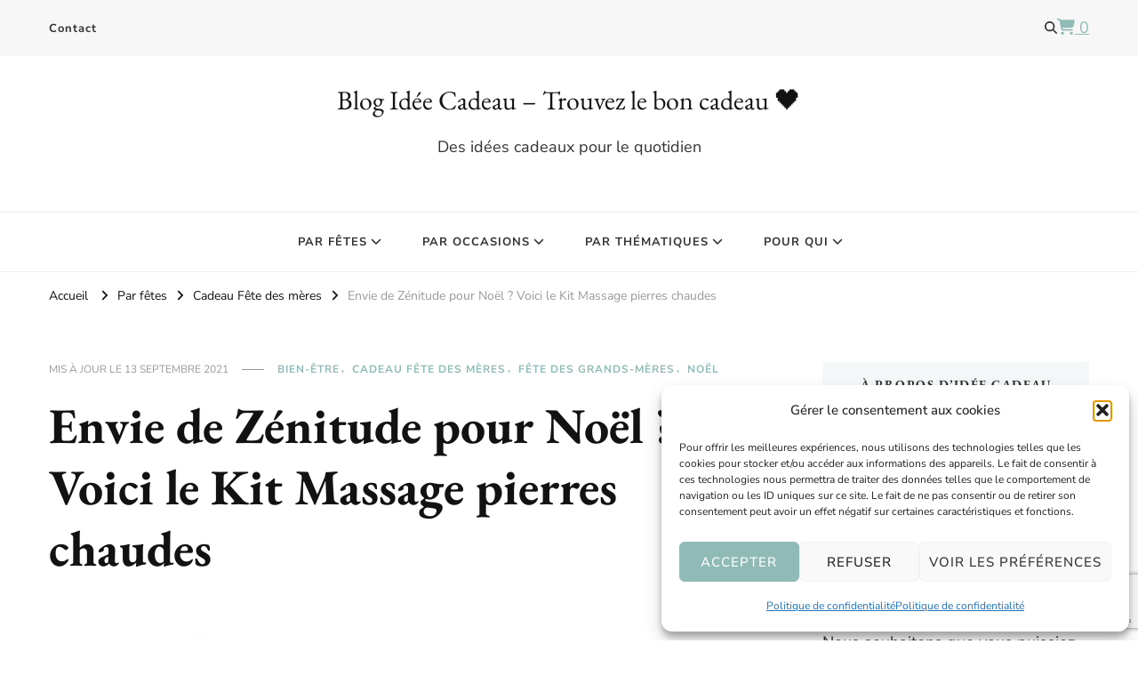

--- FILE ---
content_type: text/html; charset=UTF-8
request_url: https://www.idee-cadeau.com/envie-de-zenitude-pour-noel-voici-le-kit-massage-pierres-chaudes/
body_size: 40625
content:
    <!DOCTYPE html>
    <html lang="fr-FR">
    <head itemscope itemtype="http://schema.org/WebSite">
	<meta name="linkmania" content="49a0a387b8e2da6">
	    <meta charset="UTF-8">
    <meta name="viewport" content="width=device-width, initial-scale=1">
    <link rel="profile" href="https://gmpg.org/xfn/11">
    <meta name='robots' content='index, follow, max-image-preview:large, max-snippet:-1, max-video-preview:-1' />

	<!-- This site is optimized with the Yoast SEO plugin v26.7 - https://yoast.com/wordpress/plugins/seo/ -->
	<title>Envie de Zénitude pour Noël ? Voici le Kit Massage pierres chaudes - Blog Idée Cadeau - Trouvez le bon cadeau 🖤</title>
<link data-rocket-preload as="style" href="https://fonts.googleapis.com/css?family=Nunito%20Sans%3A200%2C300%2Cregular%2C500%2C600%2C700%2C800%2C900%2C200italic%2C300italic%2Citalic%2C500italic%2C600italic%2C700italic%2C800italic%2C900italic%7CEB%20Garamond%3Aregular%2C500%2C600%2C700%2C800%2Citalic%2C500italic%2C600italic%2C700italic%2C800italic%7CEB%20Garamond%3Aregular&#038;display=swap" rel="preload">
<link href="https://fonts.googleapis.com/css?family=Nunito%20Sans%3A200%2C300%2Cregular%2C500%2C600%2C700%2C800%2C900%2C200italic%2C300italic%2Citalic%2C500italic%2C600italic%2C700italic%2C800italic%2C900italic%7CEB%20Garamond%3Aregular%2C500%2C600%2C700%2C800%2Citalic%2C500italic%2C600italic%2C700italic%2C800italic%7CEB%20Garamond%3Aregular&#038;display=swap" media="print" onload="this.media=&#039;all&#039;" rel="stylesheet">
<style id="wpr-usedcss">:root{--fa-font-solid:normal 900 1em/1 "Font Awesome 6 Solid";--fa-font-regular:normal 400 1em/1 "Font Awesome 6 Regular";--fa-font-light:normal 300 1em/1 "Font Awesome 6 Light";--fa-font-thin:normal 100 1em/1 "Font Awesome 6 Thin";--fa-font-duotone:normal 900 1em/1 "Font Awesome 6 Duotone";--fa-font-brands:normal 400 1em/1 "Font Awesome 6 Brands"}svg:not(:host).svg-inline--fa,svg:not(:root).svg-inline--fa{overflow:visible;box-sizing:content-box}.svg-inline--fa{display:var(--fa-display,inline-block);height:1em;overflow:visible;vertical-align:-.125em}.svg-inline--fa.fa-fw{width:var(--fa-fw-width,1.25em)}.fa-layers-text{display:inline-block;position:absolute;text-align:center}.fa-layers-text{left:50%;top:50%;-webkit-transform:translate(-50%,-50%);transform:translate(-50%,-50%);-webkit-transform-origin:center center;transform-origin:center center}.fa-fw{text-align:center;width:1.25em}.sr-only{position:absolute;width:1px;height:1px;padding:0;margin:-1px;overflow:hidden;clip:rect(0,0,0,0);white-space:nowrap;border-width:0}img.emoji{display:inline!important;border:none!important;box-shadow:none!important;height:1em!important;width:1em!important;margin:0 .07em!important;vertical-align:-.1em!important;background:0 0!important;padding:0!important}:where(.wp-block-button__link){border-radius:9999px;box-shadow:none;padding:calc(.667em + 2px) calc(1.333em + 2px);text-decoration:none}:where(.wp-block-calendar table:not(.has-background) th){background:#ddd}:where(.wp-block-columns.has-background){padding:1.25em 2.375em}:where(.wp-block-post-comments input[type=submit]){border:none}.wp-block-cover,.wp-block-cover-image{align-items:center;background-position:50%;box-sizing:border-box;display:flex;justify-content:center;min-height:430px;padding:1em;position:relative}.wp-block-cover-image:after,.wp-block-cover:after{content:"";display:block;font-size:0;min-height:inherit}@supports (position:sticky){.wp-block-cover-image:after,.wp-block-cover:after{content:none}}.wp-block-cover-image.aligncenter,.wp-block-cover.aligncenter{display:flex}.wp-block-cover .wp-block-cover__inner-container,.wp-block-cover-image .wp-block-cover__inner-container{color:#fff;width:100%;z-index:1}.wp-block-cover h1:not(.has-text-color),.wp-block-cover h2:not(.has-text-color),.wp-block-cover h3:not(.has-text-color),.wp-block-cover h4:not(.has-text-color),.wp-block-cover p:not(.has-text-color),.wp-block-cover-image h1:not(.has-text-color),.wp-block-cover-image h2:not(.has-text-color),.wp-block-cover-image h3:not(.has-text-color),.wp-block-cover-image h4:not(.has-text-color),.wp-block-cover-image p:not(.has-text-color){color:inherit}section.wp-block-cover-image h2,section.wp-block-cover-image h2 a,section.wp-block-cover-image h2 a:active,section.wp-block-cover-image h2 a:focus,section.wp-block-cover-image h2 a:hover{color:#fff}section.wp-block-cover-image>h2{font-size:2em;line-height:1.25;margin-bottom:0;max-width:840px;padding:.44em;text-align:center;z-index:1}:where(.wp-block-file__button){border-radius:2em;padding:.5em 1em}:where(.wp-block-file__button):is(a):active,:where(.wp-block-file__button):is(a):focus,:where(.wp-block-file__button):is(a):hover,:where(.wp-block-file__button):is(a):visited{box-shadow:none;color:#fff;opacity:.85;text-decoration:none}ul{box-sizing:border-box}:where(.wp-block-navigation.has-background .wp-block-navigation-item a:not(.wp-element-button)),:where(.wp-block-navigation.has-background .wp-block-navigation-submenu a:not(.wp-element-button)){padding:.5em 1em}:where(.wp-block-navigation .wp-block-navigation__submenu-container .wp-block-navigation-item a:not(.wp-element-button)),:where(.wp-block-navigation .wp-block-navigation__submenu-container .wp-block-navigation-submenu a:not(.wp-element-button)),:where(.wp-block-navigation .wp-block-navigation__submenu-container .wp-block-navigation-submenu button.wp-block-navigation-item__content),:where(.wp-block-navigation .wp-block-navigation__submenu-container .wp-block-pages-list__item button.wp-block-navigation-item__content){padding:.5em 1em}:where(p.has-text-color:not(.has-link-color)) a{color:inherit}:where(.wp-block-search__button){border:1px solid #ccc;padding:.375em .625em}:where(.wp-block-search__button-inside .wp-block-search__inside-wrapper){border:1px solid #949494;padding:4px}:where(.wp-block-search__button-inside .wp-block-search__inside-wrapper) .wp-block-search__input{border:none;border-radius:0;padding:0 0 0 .25em}:where(.wp-block-search__button-inside .wp-block-search__inside-wrapper) .wp-block-search__input:focus{outline:0}:where(.wp-block-search__button-inside .wp-block-search__inside-wrapper) :where(.wp-block-search__button){padding:.125em .5em}:where(pre.wp-block-verse){font-family:inherit}:root{--wp--preset--font-size--normal:16px;--wp--preset--font-size--huge:42px}.aligncenter{clear:both}.screen-reader-text{clip:rect(1px,1px,1px,1px);word-wrap:normal!important;border:0;-webkit-clip-path:inset(50%);clip-path:inset(50%);height:1px;margin:-1px;overflow:hidden;padding:0;position:absolute;width:1px}.screen-reader-text:focus{clip:auto!important;background-color:#ddd;-webkit-clip-path:none;clip-path:none;color:#444;display:block;font-size:1em;height:auto;left:5px;line-height:normal;padding:15px 23px 14px;text-decoration:none;top:5px;width:auto;z-index:100000}html :where(.has-border-color){border-style:solid}html :where([style*=border-top-color]){border-top-style:solid}html :where([style*=border-right-color]){border-right-style:solid}html :where([style*=border-bottom-color]){border-bottom-style:solid}html :where([style*=border-left-color]){border-left-style:solid}html :where([style*=border-width]){border-style:solid}html :where([style*=border-top-width]){border-top-style:solid}html :where([style*=border-right-width]){border-right-style:solid}html :where([style*=border-bottom-width]){border-bottom-style:solid}html :where([style*=border-left-width]){border-left-style:solid}html :where(img[class*=wp-image-]){height:auto;max-width:100%}figure{margin:0 0 1em}html :where(.is-position-sticky){--wp-admin--admin-bar--position-offset:var(--wp-admin--admin-bar--height,0px)}@media screen and (max-width:600px){html :where(.is-position-sticky){--wp-admin--admin-bar--position-offset:0px}}body{--wp--preset--color--black:#000000;--wp--preset--color--cyan-bluish-gray:#abb8c3;--wp--preset--color--white:#ffffff;--wp--preset--color--pale-pink:#f78da7;--wp--preset--color--vivid-red:#cf2e2e;--wp--preset--color--luminous-vivid-orange:#ff6900;--wp--preset--color--luminous-vivid-amber:#fcb900;--wp--preset--color--light-green-cyan:#7bdcb5;--wp--preset--color--vivid-green-cyan:#00d084;--wp--preset--color--pale-cyan-blue:#8ed1fc;--wp--preset--color--vivid-cyan-blue:#0693e3;--wp--preset--color--vivid-purple:#9b51e0;--wp--preset--gradient--vivid-cyan-blue-to-vivid-purple:linear-gradient(135deg,rgba(6, 147, 227, 1) 0%,rgb(155, 81, 224) 100%);--wp--preset--gradient--light-green-cyan-to-vivid-green-cyan:linear-gradient(135deg,rgb(122, 220, 180) 0%,rgb(0, 208, 130) 100%);--wp--preset--gradient--luminous-vivid-amber-to-luminous-vivid-orange:linear-gradient(135deg,rgba(252, 185, 0, 1) 0%,rgba(255, 105, 0, 1) 100%);--wp--preset--gradient--luminous-vivid-orange-to-vivid-red:linear-gradient(135deg,rgba(255, 105, 0, 1) 0%,rgb(207, 46, 46) 100%);--wp--preset--gradient--very-light-gray-to-cyan-bluish-gray:linear-gradient(135deg,rgb(238, 238, 238) 0%,rgb(169, 184, 195) 100%);--wp--preset--gradient--cool-to-warm-spectrum:linear-gradient(135deg,rgb(74, 234, 220) 0%,rgb(151, 120, 209) 20%,rgb(207, 42, 186) 40%,rgb(238, 44, 130) 60%,rgb(251, 105, 98) 80%,rgb(254, 248, 76) 100%);--wp--preset--gradient--blush-light-purple:linear-gradient(135deg,rgb(255, 206, 236) 0%,rgb(152, 150, 240) 100%);--wp--preset--gradient--blush-bordeaux:linear-gradient(135deg,rgb(254, 205, 165) 0%,rgb(254, 45, 45) 50%,rgb(107, 0, 62) 100%);--wp--preset--gradient--luminous-dusk:linear-gradient(135deg,rgb(255, 203, 112) 0%,rgb(199, 81, 192) 50%,rgb(65, 88, 208) 100%);--wp--preset--gradient--pale-ocean:linear-gradient(135deg,rgb(255, 245, 203) 0%,rgb(182, 227, 212) 50%,rgb(51, 167, 181) 100%);--wp--preset--gradient--electric-grass:linear-gradient(135deg,rgb(202, 248, 128) 0%,rgb(113, 206, 126) 100%);--wp--preset--gradient--midnight:linear-gradient(135deg,rgb(2, 3, 129) 0%,rgb(40, 116, 252) 100%);--wp--preset--duotone--dark-grayscale:url('#wp-duotone-dark-grayscale');--wp--preset--duotone--grayscale:url('#wp-duotone-grayscale');--wp--preset--duotone--purple-yellow:url('#wp-duotone-purple-yellow');--wp--preset--duotone--blue-red:url('#wp-duotone-blue-red');--wp--preset--duotone--midnight:url('#wp-duotone-midnight');--wp--preset--duotone--magenta-yellow:url('#wp-duotone-magenta-yellow');--wp--preset--duotone--purple-green:url('#wp-duotone-purple-green');--wp--preset--duotone--blue-orange:url('#wp-duotone-blue-orange');--wp--preset--font-size--small:13px;--wp--preset--font-size--medium:20px;--wp--preset--font-size--large:36px;--wp--preset--font-size--x-large:42px;--wp--preset--spacing--20:0.44rem;--wp--preset--spacing--30:0.67rem;--wp--preset--spacing--40:1rem;--wp--preset--spacing--50:1.5rem;--wp--preset--spacing--60:2.25rem;--wp--preset--spacing--70:3.38rem;--wp--preset--spacing--80:5.06rem;--wp--preset--shadow--natural:6px 6px 9px rgba(0, 0, 0, .2);--wp--preset--shadow--deep:12px 12px 50px rgba(0, 0, 0, .4);--wp--preset--shadow--sharp:6px 6px 0px rgba(0, 0, 0, .2);--wp--preset--shadow--outlined:6px 6px 0px -3px rgba(255, 255, 255, 1),6px 6px rgba(0, 0, 0, 1);--wp--preset--shadow--crisp:6px 6px 0px rgba(0, 0, 0, 1)}:where(.is-layout-flex){gap:.5em}:where(.wp-block-columns.is-layout-flex){gap:2em}img{max-width:100%;height:auto}.widget_bttk_author_bio{text-align:center}.widget_bttk_author_bio .image-holder img{vertical-align:top}.widget_bttk_author_bio .image-holder{margin:0 0 30px}.widget_bttk_author_bio .title-holder{font-size:28px;line-height:32px;margin:0 0 20px}.widget_bttk_custom_categories ul li{background-size:cover;width:100%;height:100%;position:relative}.widget_bttk_custom_categories ul li:after{position:absolute;top:0;left:0;width:100%;height:100%;background:rgba(0,0,0,.25);content:''}.widget_bttk_custom_categories ul li a{display:block;width:100%;height:100%;color:#fff;overflow:hidden;position:relative;z-index:1}.widget_bttk_custom_categories ul li .cat-title{float:left;font-size:14px;text-transform:uppercase}.widget_bttk_custom_categories ul li .post-count{float:right;font-size:13px;width:99px;height:48px;background:#111;text-align:center;line-height:48px;-webkit-transition:.2s linear;-moz-transition:.2s linear;transition:linear .2s}.widget_bttk_custom_categories ul li a:hover .post-count,.widget_bttk_custom_categories ul li a:hover:focus .post-count{width:124px}.widget_bttk_popular_post ul li{overflow:hidden}.widget_bttk_popular_post ul li .post-thumbnail{float:left;width:80px;height:80px;margin-right:20px}.widget_bttk_popular_post ul li .post-thumbnail img{vertical-align:top;width:100%;height:100%;object-fit:cover}.widget_bttk_popular_post ul li .entry-header{overflow:hidden}.widget_bttk_popular_post ul li .entry-header .entry-title{font-size:18px;line-height:26px;margin:0}.widget_bttk_popular_post ul li .entry-header .entry-meta{font-size:14px;line-height:21px}.widget_bttk_popular_post .style-two li .post-thumbnail{width:100%;margin-right:0;margin-bottom:20px;height:190px}.widget_bttk_popular_post .style-two li .entry-header{width:100%;text-align:center;padding:0 15px}.widget_bttk_popular_post .style-three li .post-thumbnail{height:190px;margin:0 0 -40px;width:100%}.widget_bttk_popular_post .style-three li .entry-header{background:#fff;margin:0 auto;max-width:92%;padding:13px 15px 0;position:relative;text-align:center;width:100%}.widget_bttk_popular_post ul li .entry-header .cat-links{display:none}.widget_bttk_popular_post .style-three li .entry-header .cat-links,.widget_bttk_popular_post .style-two li .entry-header .cat-links{display:block;font-size:14px;font-weight:500}.widget_bttk_popular_post .style-three li .entry-header .cat-links a,.widget_bttk_popular_post .style-two li .entry-header .cat-links a{margin:0 3px}.widget_bttk_social_links ul{margin:0 -2px;overflow:hidden}.widget_bttk_social_links ul li{float:left;padding:0 2px;margin:0 0 4px}.widget_bttk_social_links ul li a{display:block;width:63px;height:63px;background:#111;color:#fff;text-align:center;line-height:63px}.widget_bttk_image_text_widget ul li{position:relative}.widget_bttk_image_text_widget ul li .btn-readmore{position:absolute;width:70%;text-align:center;top:50%;left:50%;color:#fff;background:#111;text-transform:uppercase;letter-spacing:1px;padding:12px 29px 9px 32px;-webkit-transform:translate(-50%,-50%);-moz-transform:translate(-50%,-50%);transform:translate(-50%,-50%);-webkit-transition:.2s;-moz-transition:.2s;transition:ease .2s}.widget-area ul{margin:0;padding:0;list-style:none}.widget-area ul li{margin:0 0 20px}.portfolio-holder .portfolio-sorting{text-align:center;text-transform:uppercase}.portfolio-sorting .button{margin:0 30px 40px;background:0 0;border:none;font-weight:400;font-size:16px;cursor:pointer;padding:0;color:#000}.portfolio-sorting .button.is-checked,.portfolio-sorting .button:hover{color:#777}.portfolio-img-holder .portfolio-item{float:left;width:33.33%;padding:15px}.portfolio-item img{vertical-align:top}.portfolio-item a:hover{color:#ddd}.portfolio-holder .post-thumbnail{margin:0 0 35px;text-align:center}.portfolio-holder .entry-header{border-bottom:1px solid #eee;margin-bottom:30px;padding-bottom:30px}.portfolio-holder .entry-header .entry-title{color:#000;margin:10px 0 0;font-size:3em}.portfolio-holder .entry-content,.portfolio-holder .entry-header{margin-left:auto;margin-right:auto;max-width:80%}.portfolio-holder .entry-content{color:#555;line-height:1.6}@media only screen and (max-width:1024px){.portfolio-img-holder .portfolio-item{width:50%}}@media only screen and (max-width:767px){.portfolio-img-holder .portfolio-item{width:100%;float:none;padding-left:0;padding-right:0}.portfolio-holder .entry-content,.portfolio-holder .entry-header{max-width:100%}}.wpcf7 .screen-reader-response{position:absolute;overflow:hidden;clip:rect(1px,1px,1px,1px);clip-path:inset(50%);height:1px;width:1px;margin:-1px;padding:0;border:0;word-wrap:normal!important}.wpcf7 form .wpcf7-response-output{margin:2em .5em 1em;padding:.2em 1em;border:2px solid #00a0d2}.wpcf7 form.init .wpcf7-response-output,.wpcf7 form.resetting .wpcf7-response-output,.wpcf7 form.submitting .wpcf7-response-output{display:none}.wpcf7 form.sent .wpcf7-response-output{border-color:#46b450}.wpcf7 form.aborted .wpcf7-response-output,.wpcf7 form.failed .wpcf7-response-output{border-color:#dc3232}.wpcf7 form.spam .wpcf7-response-output{border-color:#f56e28}.wpcf7 form.invalid .wpcf7-response-output,.wpcf7 form.payment-required .wpcf7-response-output,.wpcf7 form.unaccepted .wpcf7-response-output{border-color:#ffb900}.wpcf7-form-control-wrap{position:relative}.wpcf7-not-valid-tip{color:#dc3232;font-size:1em;font-weight:400;display:block}.use-floating-validation-tip .wpcf7-not-valid-tip{position:relative;top:-2ex;left:1em;z-index:100;border:1px solid #dc3232;background:#fff;padding:.2em .8em;width:24em}.wpcf7-spinner{visibility:hidden;display:inline-block;background-color:#23282d;opacity:.75;width:24px;height:24px;border:none;border-radius:100%;padding:0;margin:0 24px;position:relative}form.submitting .wpcf7-spinner{visibility:visible}.wpcf7-spinner::before{content:'';position:absolute;background-color:#fbfbfc;top:4px;left:4px;width:6px;height:6px;border:none;border-radius:100%;transform-origin:8px 8px;animation-name:spin;animation-duration:1s;animation-timing-function:linear;animation-iteration-count:infinite}@media (prefers-reduced-motion:reduce){.wpcf7-spinner::before{animation-name:blink;animation-duration:2s}}@keyframes spin{from{transform:rotate(0)}to{transform:rotate(360deg)}}@keyframes blink{from{opacity:0}50%{opacity:1}to{opacity:0}}.wpcf7 input[type=file]{cursor:pointer}.wpcf7 input[type=file]:disabled{cursor:default}.wpcf7 .wpcf7-submit:disabled{cursor:not-allowed}.wpcf7 input[type=email],.wpcf7 input[type=tel],.wpcf7 input[type=url]{direction:ltr}.cmplz-blocked-content-notice{display:none}.cmplz-optin .cmplz-blocked-content-container .cmplz-blocked-content-notice,.cmplz-optin .cmplz-wp-video .cmplz-blocked-content-notice{display:block}.cmplz-blocked-content-container,.cmplz-wp-video{animation-name:cmplz-fadein;animation-duration:.6s;background:#fff;border:0;border-radius:3px;box-shadow:0 0 1px 0 rgba(0,0,0,.5),0 1px 10px 0 rgba(0,0,0,.15);display:flex;justify-content:center;align-items:center;background-repeat:no-repeat!important;background-size:cover!important;height:inherit;position:relative}.cmplz-blocked-content-container iframe,.cmplz-wp-video iframe{visibility:hidden;max-height:100%;border:0!important}.cmplz-blocked-content-container .cmplz-blocked-content-notice,.cmplz-wp-video .cmplz-blocked-content-notice{white-space:normal;text-transform:initial;position:absolute!important;width:100%;top:50%;left:50%;transform:translate(-50%,-50%);max-width:300px;font-size:14px;padding:10px;background-color:rgba(0,0,0,.5);color:#fff;text-align:center;z-index:98;line-height:23px}.cmplz-blocked-content-container .cmplz-blocked-content-notice .cmplz-links,.cmplz-wp-video .cmplz-blocked-content-notice .cmplz-links{display:block;margin-bottom:10px}.cmplz-blocked-content-container .cmplz-blocked-content-notice .cmplz-links a,.cmplz-wp-video .cmplz-blocked-content-notice .cmplz-links a{color:#fff}.cmplz-blocked-content-container div div{display:none}.cmplz-wp-video .cmplz-placeholder-element{width:100%;height:inherit}@keyframes cmplz-fadein{from{opacity:0}to{opacity:1}}html{line-height:1.15;-webkit-text-size-adjust:100%}body{margin:0}h1{font-size:2em;margin:.67em 0}a{background-color:transparent}strong{font-weight:bolder}code{font-family:monospace,monospace;font-size:1em}small{font-size:80%}img{border-style:none}button,input,optgroup,select,textarea{font-family:inherit;font-size:100%;line-height:1.15;margin:0}button,input{overflow:visible}button,select{text-transform:none}[type=button],[type=reset],[type=submit],button{-webkit-appearance:button}[type=button]::-moz-focus-inner,[type=reset]::-moz-focus-inner,[type=submit]::-moz-focus-inner,button::-moz-focus-inner{border-style:none;padding:0}[type=button]:-moz-focusring,[type=reset]:-moz-focusring,[type=submit]:-moz-focusring,button:-moz-focusring{outline:ButtonText dotted 1px}fieldset{padding:.35em .75em .625em}legend{box-sizing:border-box;color:inherit;display:table;max-width:100%;padding:0;white-space:normal}progress{vertical-align:baseline}textarea{overflow:auto}[type=checkbox],[type=radio]{box-sizing:border-box;padding:0}[type=number]::-webkit-inner-spin-button,[type=number]::-webkit-outer-spin-button{height:auto}[type=search]{-webkit-appearance:textfield;outline-offset:-2px}[type=search]::-webkit-search-decoration{-webkit-appearance:none}::-webkit-file-upload-button{-webkit-appearance:button;font:inherit}details{display:block}summary{display:list-item}template{display:none}[hidden]{display:none}:root{--primary-font:'Nunito Sans',sans-serif;--secondary-font:'EB Garamond',serif;--font-color:#333333;--font-color-rgb:51,51,51;--primary-color:#90BAB5;--primary-color-rgb:144,186,181}body,button,input,optgroup,select,textarea{color:var(--font-color);font-family:var(--primary-font);font-size:18px;line-height:1.75}h1,h2,h3,h4{clear:both;margin-bottom:10px}h1{font-size:2.72em;line-height:1.49}h2{font-size:2.17em;line-height:1.26}h3{font-size:1.72em;line-height:1.26;margin:.65em 0}h4{font-size:1.39em;line-height:1.24;margin:.65em 0}p{margin-bottom:1.5em}em,i{font-style:italic}code{font-family:Monaco,Consolas,"Andale Mono","DejaVu Sans Mono",monospace;font-size:15px;font-size:.9375rem}html{box-sizing:border-box}*,:after,:before{box-sizing:inherit}body{background:#fff}ul{margin:0 0 1.5em}ul{list-style:disc}li>ul{margin-bottom:0;margin-left:1.5em}img{vertical-align:top;height:auto;max-width:100%}figure{margin:1em 0}table{margin:0 0 1.5em;width:100%;border-radius:0;font-size:1em;text-align:left;border-collapse:collapse}table tr th{font-weight:700;color:#111;padding:10px 15px;border-bottom:2px solid #ebebeb}table tbody tr:nth-child(odd){background:rgba(0,0,0,.035)}.site-footer table tr th{color:#fff;border-bottom-color:rgba(255,255,255,.1)}.site-footer table tbody tr:nth-child(odd){background:rgba(255,255,255,.05)}button,input[type=button],input[type=reset],input[type=submit]{border:none;border-radius:0;background:#121212;color:#fff;font-size:.7778em;line-height:1;padding:18px;text-transform:uppercase;font-weight:700;letter-spacing:1px;cursor:pointer;-webkit-transition:.35s;-moz-transition:.35s;transition:all ease .35s}button:active,button:hover,input[type=button]:active,input[type=button]:hover,input[type=reset]:active,input[type=reset]:hover,input[type=submit]:active,input[type=submit]:hover{background:var(--primary-color);color:#fff}input[type=email],input[type=number],input[type=search],input[type=tel],input[type=text],input[type=url],select,textarea{color:#121212;border:1px solid rgba(0,0,0,.1);border-radius:0;padding:10px 15px;width:100%;height:50px;font-size:.7778em}input[type=email]:focus,input[type=number]:focus,input[type=search]:focus,input[type=tel]:focus,input[type=text]:focus,input[type=url]:focus,textarea:focus{color:#111;outline:dotted thin}select{border:1px solid rgba(0,0,0,.1)}textarea{width:100%;height:150px}a{text-decoration:underline;color:var(--primary-color);-webkit-transition:.35s;-moz-transition:.35s;transition:all ease .35s}a:active,a:hover{outline:0}a:hover{text-decoration:none;color:var(--primary-color)}.site-main .post-navigation{margin:0 0 1.5em;overflow:hidden}.post-navigation .nav-previous{float:left;width:50%}.post-navigation .nav-next{float:right;text-align:right;width:50%}.screen-reader-text{border:0;clip:rect(1px,1px,1px,1px);clip-path:inset(50%);height:1px;margin:-1px;overflow:hidden;padding:0;position:absolute!important;width:1px;word-wrap:normal!important}.screen-reader-text:focus{background-color:#f1f1f1;border-radius:3px;box-shadow:0 0 2px 2px rgba(0,0,0,.6);clip:auto!important;clip-path:none;color:#21759b;display:block;font-size:14px;font-size:.875rem;font-weight:700;height:auto;left:5px;line-height:normal;padding:15px 23px 14px;text-decoration:none;top:5px;width:auto;z-index:100000}#content[tabindex="-1"]:focus{outline:0}.aligncenter{clear:both;display:block;margin-left:auto;margin-right:auto}.container:after,.container:before,.entry-content:after,.entry-content:before,.site-content:after,.site-content:before{content:"";display:table;table-layout:fixed}.container:after,.entry-content:after,.site-content:after{clear:both}.widget{margin:0 0 50px}.widget-area .widget:last-child{margin-bottom:0}.widget select{max-width:100%;font-size:.7778em;text-transform:uppercase;font-weight:700;letter-spacing:.5px}.sticky{display:block}.updated:not(.published){display:none}.entry-content{margin:1.5em 0 0}embed,iframe,object{max-width:100%}.portfolio-holder{margin-bottom:60px}.portfolio-holder .post-thumbnail{text-align:center}.skip-link,.skip-link:hover,.skip-link:visited{position:absolute;top:-999px;left:20px;background:#f7f7f7;border:1px solid rgba(0,0,0,.1);font-size:.8888em;font-weight:600;padding:10px 20px;color:#000;border-radius:5px;box-shadow:0 2px 20px rgba(0,0,0,.1);z-index:999;text-decoration:none;-webkit-transition:none;-moz-transition:none;transition:none}.skip-link:active,.skip-link:focus{top:50px}.entry-content p{margin-top:0;margin-bottom:20px}.container{max-width:1220px;margin:0 auto}.site-header ul{margin:0;padding:0;list-style:none}.post-count{display:block;margin-bottom:20px;font-size:.7778em;color:#999}figure.post-thumbnail{margin-top:0;margin-bottom:20px}article .entry-footer,article .entry-meta{display:flex;flex:1;flex-wrap:wrap;align-items:center}article .entry-meta{margin-bottom:10px}article .entry-footer>span,article .entry-meta>span{display:inline-block;font-size:.6666em;line-height:1.49;color:#999;font-style:italic}article .entry-meta>span.category{font-weight:700}.entry-footer span.byline,.entry-footer span.posted-on,.entry-meta span.byline,.entry-meta span.posted-on{text-transform:uppercase;font-style:normal}article .entry-footer>span::after,article .entry-meta>span::after{content:"";background:#999;width:25px;height:1px;display:inline-block;vertical-align:middle;margin:0 15px}article .entry-footer>span:last-child::after,article .entry-meta>span:last-child::after{display:none}article .entry-footer>span a,article .entry-meta>span a{display:inline-block;color:#999;text-transform:uppercase;font-style:normal}article .entry-footer>span a:hover,article .entry-meta>span a:hover{color:var(--primary-color)}article .entry-footer>span.category a,article .entry-meta>span.category a{color:var(--primary-color);letter-spacing:1px}article .entry-footer>span.category a::after,article .entry-meta>span.category a::after{content:"";background:rgba(0,0,0,.1);width:5px;height:5px;display:inline-block;border-radius:100%;vertical-align:middle;margin:-2px 5px 0 8px}article .entry-footer>span.category a:last-child::after,article .entry-meta>span.category a:last-child::after{display:none}.widget ul{margin:0;padding:0;list-style:none}.widget ul ul{margin-left:15px}.widget ul ul{margin-top:15px;border-top:1px solid rgba(0,0,0,.05);padding-top:15px}.widget ul li{display:block;margin-bottom:20px;font-size:.8888em;font-weight:600;line-height:1.6}.widget ul ul li{font-size:1em}.widget ul li a{text-decoration:none;color:var(--font-color);display:inline-block}.widget ul li a:hover{color:var(--primary-color)}.widget-area .widget .widget-title{margin-top:0;margin-bottom:25px;text-transform:uppercase;font-size:.7778em;font-family:var(--secondary-font);letter-spacing:1.5px;background:rgba(var(--primary-color-rgb),.1);color:var(--font-color);padding:18px;line-height:1;text-align:center}.nav-menu .close{display:none;background-color:transparent;padding:0}.search-form{display:flex;flex:1;flex-wrap:wrap}label{width:calc(100% - 50px)}.search-form .search-field{border-radius:0;border-right:none;height:50px;font-size:.7778em}.search-form .search-submit{width:50px;height:50px;padding:0;text-align:center;border-radius:0;border:none;box-shadow:none;background-color:#121212;background-image:url('data:image/svg+xml; utf-8, <svg xmlns="http://www.w3.org/2000/svg" viewBox="0 0 512 512"><path fill="%23fff" d="M508.5 468.9L387.1 347.5c-2.3-2.3-5.3-3.5-8.5-3.5h-13.2c31.5-36.5 50.6-84 50.6-136C416 93.1 322.9 0 208 0S0 93.1 0 208s93.1 208 208 208c52 0 99.5-19.1 136-50.6v13.2c0 3.2 1.3 6.2 3.5 8.5l121.4 121.4c4.7 4.7 12.3 4.7 17 0l22.6-22.6c4.7-4.7 4.7-12.3 0-17zM208 368c-88.4 0-160-71.6-160-160S119.6 48 208 48s160 71.6 160 160-71.6 160-160 160z"></path></svg>');background-repeat:no-repeat;background-size:20px;background-position:center;text-indent:60px;overflow:hidden}.search-form .search-submit:active,.search-form .search-submit:focus,.search-form .search-submit:hover{background-color:var(--primary-color);background-image:url('data:image/svg+xml; utf-8, <svg xmlns="http://www.w3.org/2000/svg" viewBox="0 0 512 512"><path fill="%23fff" d="M508.5 468.9L387.1 347.5c-2.3-2.3-5.3-3.5-8.5-3.5h-13.2c31.5-36.5 50.6-84 50.6-136C416 93.1 322.9 0 208 0S0 93.1 0 208s93.1 208 208 208c52 0 99.5-19.1 136-50.6v13.2c0 3.2 1.3 6.2 3.5 8.5l121.4 121.4c4.7 4.7 12.3 4.7 17 0l22.6-22.6c4.7-4.7 4.7-12.3 0-17zM208 368c-88.4 0-160-71.6-160-160S119.6 48 208 48s160 71.6 160 160-71.6 160-160 160z"></path></svg>');background-repeat:no-repeat;background-size:20px;background-position:center}.cat-links a,.category a,.comments a,.footer-b .copyright a,.posted-on a{text-decoration:none}.cat-links a:hover,.category a:hover,.comments a:hover,.footer-b .copyright a:hover,.posted-on a:hover{text-decoration:underline}.content-area,.widget-area{margin-top:60px;margin-bottom:60px}.page .content-area,.page .widget-area{margin-top:30px}.rightsidebar .content-area{float:left;width:calc(100% - 331px);padding-right:60px}.rightsidebar .widget-area{float:right;width:330px}.post-navigation{border-top:1px solid rgba(0,0,0,.1);padding-top:60px;margin-top:60px}.post-navigation .nav-links:after,.post-navigation .nav-links:before{content:"";display:table}.post-navigation .nav-links:after{clear:both}.post-navigation .nav-links div[class*=nav-]{display:flex;flex:1;flex-wrap:wrap}.post-navigation .nav-links .nav-previous{flex-direction:row-reverse}.post-navigation .nav-links a{width:calc(100% - 90px)}.post-navigation .nav-links .nav-previous a{padding-left:20px;text-decoration:none}.post-navigation .nav-links .nav-next a{padding-right:20px;text-decoration:none}.post-navigation .nav-links a .meta-nav{position:relative;display:block;font-size:.6666em;text-transform:uppercase;color:#a5a8b2;letter-spacing:1px}.post-navigation .nav-links a .meta-nav svg{width:15px;margin-right:5px}.post-navigation .nav-links .nav-next a .meta-nav svg{margin-right:0;margin-left:5px}.post-navigation .nav-links a .post-title{font-size:.8888em;font-weight:600;color:#111;line-height:1.5em;display:block;margin-top:5px}.post-navigation .nav-links a:hover .post-title{color:var(--primary-color)}.post-navigation .nav-links .post-img{background:#f5f5f5;width:90px;height:90px;overflow:hidden;margin:0}.post-navigation .nav-links .post-img img{width:100%;height:100%;object-fit:cover}.back-to-top{padding:0;visibility:hidden;opacity:0;position:fixed;bottom:0;right:20px;width:60px;height:60px;background:rgba(0,0,0,.37);color:#fff;cursor:pointer;text-align:center;line-height:70px;border-radius:100%;z-index:999;-webkit-transition:.35s;-moz-transition:.35s;transition:all ease .35s}.back-to-top.active{visibility:visible;opacity:1;bottom:20px}.back-to-top:hover{background:var(--primary-color)}.back-to-top svg{width:20px;height:20px;margin-top:5px}.breadcrumb-wrapper{margin-top:10px;margin-bottom:0}.single .top-bar{margin-bottom:30px}.breadcrumb-wrapper span{color:#121212;font-size:.7778em;display:inline-block;vertical-align:middle}.breadcrumb-wrapper>span{padding-bottom:5px}.breadcrumb-wrapper span a,.breadcrumb-wrapper span span{font-size:1em}.breadcrumb-wrapper a{color:#121212}.breadcrumb-wrapper a:hover>span{color:#999}.breadcrumb-wrapper .current>a,.breadcrumb-wrapper .current>a span{color:#999;pointer-events:none}.breadcrumb-wrapper span.separator{margin:0 10px;width:4px;line-height:1}.additional-post{margin-top:60px;border-top:1px solid rgba(0,0,0,.1);padding-top:40px}.additional-post .post-title{margin-top:0;margin-bottom:30px;font-size:1.22em;font-weight:700;font-family:var(--secondary-font)}.additional-post article{display:flex;flex:1;flex-wrap:wrap;border-bottom:1px solid rgba(0,0,0,.1);padding-bottom:25px;margin-bottom:25px;align-items:flex-start}.additional-post article:last-child{margin-bottom:0;padding-bottom:0;border-bottom:none}.additional-post article .entry-header{width:calc(100% - 110px);display:flex;flex:1;flex-wrap:wrap;align-items:flex-start;padding-right:30px}.additional-post article .entry-meta{width:100px;margin-top:0;flex-direction:column;align-items:flex-start}.additional-post article .entry-meta>span{font-size:.6666em}.additional-post article .entry-meta>span:after{display:block;margin:10px 0}.additional-post article .entry-meta>span:last-child:after{display:none}.additional-post article .entry-meta>span.category a{color:#121212}.additional-post article .entry-meta>span.category a:hover{color:var(--primary-color)}.additional-post article .entry-meta>span.category a::after{background:0 0;width:auto;height:auto;content:",";margin-left:0;font-size:16px;line-height:1;margin-top:-5px;color:#999}.additional-post article .entry-title{margin-top:0;margin-bottom:0;font-size:1.1112em}.additional-post article .entry-meta+.entry-title{padding-left:30px;width:calc(100% - 160px)}.additional-post article .entry-title a{color:#121212;text-decoration:none}.additional-post article .entry-title a:hover{color:var(--primary-color)}.additional-post article .post-thumbnail{width:110px;margin-bottom:0}.comments-area{margin-top:50px;padding-top:50px;border-top:1px solid rgba(0,0,0,.1)}.comment-respond .comment-reply-title{margin-top:0;margin-bottom:30px;font-size:1.22em;font-family:var(--secondary-font)}.comment-respond .comment-reply-title small{font-size:50%;line-height:1.3;vertical-align:middle;display:inline-block;letter-spacing:.5px}.comment-respond .comment-reply-title a{display:inline-block;margin-left:10px;color:#202020;vertical-align:middle;text-transform:uppercase;font-weight:700;padding-left:10px;border-left:1px solid #202020}.comment-respond .comment-reply-title a:hover{color:var(--primary-color)}.comment-respond .comment-form p{margin-top:0;margin-bottom:20px}.comment-form p.comment-notes{display:none;width:100%}.comment-respond .comment-form p.comment-form-comment{width:100%}.comment-respond .comment-form p.comment-form-author,.comment-respond .comment-form p.comment-form-email,.comment-respond .comment-form p.comment-form-url{width:31.5%;display:inline-block;margin-right:2%}.comment-respond .comment-form p.comment-form-url{margin-right:0}.comment-respond .comment-form p input,.comment-respond .comment-form p textarea{font-size:.7778em}.comment-respond .comment-form p:not(.comment-form-cookies-consent) label{display:none}.comment-respond .comment-form p.comment-form-cookies-consent{position:relative;width:100%}.comment-respond .comment-form p.comment-form-cookies-consent label{font-size:.8888em;line-height:1.65em;color:var(--font-color);padding-left:25px;position:relative;cursor:pointer;display:inline-block;width:auto}.comment-respond .comment-form p.comment-form-cookies-consent label:hover{text-decoration:underline}.comment-respond .comment-form p.comment-form-cookies-consent label::before{content:"";width:15px;height:15px;border:1px solid rgba(0,0,0,.3);background-image:url('data:image/svg+xml; utf-8, <svg xmlns="http://www.w3.org/2000/svg" viewBox="0 0 512 512"><path fill="%23fff" d="M173.898 439.404l-166.4-166.4c-9.997-9.997-9.997-26.206 0-36.204l36.203-36.204c9.997-9.998 26.207-9.998 36.204 0L192 312.69 432.095 72.596c9.997-9.997 26.207-9.997 36.204 0l36.203 36.204c9.997 9.997 9.997 26.206 0 36.204l-294.4 294.401c-9.998 9.997-26.207 9.997-36.204-.001z"></path></svg>');background-repeat:no-repeat;background-size:0;background-position:center;position:absolute;top:6px;left:0;font-weight:400;text-align:center;line-height:14px;font-size:0;-webkit-transition:.35s;-moz-transition:.35s;transition:all ease .35s}.comment-respond .comment-form p.comment-form-cookies-consent input[type=checkbox]:checked+label::before{content:"";border-color:#121212;background-color:#121212;background-size:10px}.comment-respond .comment-form p.comment-form-cookies-consent input[type=checkbox]{display:none}.comment-form p.form-submit{margin-bottom:0;margin-top:0;width:100%}.comment-form p.form-submit input[type=submit]{background:#121212;border:none;padding:20px 35px}.comment-form p.form-submit input[type=submit]:hover{background:var(--primary-color);color:#fff}.sticky-bar-content{background:var(--primary-color);text-align:center;color:#fff}.sticky-bar-content .container{font-size:.8888em;line-height:1.25;padding:15px 30px 15px 0}.sticky-bar-content a{display:inline-block;color:#fff}.sticky-t-bar .close{background:0 0;padding:0;width:25px;height:25px;position:absolute;top:12px;right:2%;cursor:pointer;z-index:9999;-webkit-transition:.35s;-moz-transition:.35s;transition:all ease .35s}.admin-bar .sticky-t-bar .close{top:45px}.sticky-t-bar .close:hover{background:rgba(0,0,0,.1)}.sticky-t-bar .close::after,.sticky-t-bar .close::before{content:"";background:#fff;width:15px;height:1px;position:absolute;top:0;right:0;bottom:0;left:0;margin:auto;-webkit-transform:rotate(45deg);-moz-transform:rotate(45deg);transform:rotate(45deg);-webkit-transition:.35s;-moz-transition:.35s;transition:all ease .35s}.sticky-t-bar .close::after{-webkit-transform:rotate(-45deg);-moz-transform:rotate(-45deg);transform:rotate(-45deg)}.sticky-t-bar:not(.active) .close{top:0;background:var(--primary-color)}.admin-bar .sticky-t-bar:not(.active) .close{top:32px}.sticky-t-bar:not(.active) .close::after,.sticky-t-bar:not(.active) .close::before{width:8px;left:-5px;height:2px}.sticky-t-bar:not(.active) .close::after{left:0;right:-5px}.header-t{background:rgba(0,0,0,.03);padding:15px 0}.header-t .container{display:flex;flex:1;flex-wrap:wrap;align-items:center}.secondary-menu{display:flex;flex:auto;align-items:center}.secondary-menu .toggle-btn{display:none}.secondary-menu ul{margin:0;padding:0;list-style:none}.secondary-menu ul li{display:inline-block;vertical-align:middle;font-size:.7222em;letter-spacing:1px;font-weight:700;line-height:1.7;position:relative}.secondary-menu ul li .submenu-toggle{top:10px;right:13px;font-size:10px}.secondary-menu ul ul li .submenu-toggle{top:20px}.secondary-menu ul li a{color:var(--font-color);display:inline-block;text-decoration:none;padding:5px 15px}.secondary-menu ul li.menu-item-has-children>a{padding-right:25px}.secondary-menu ul.nav-menu>li:first-child a{padding-left:0}.secondary-menu ul li.current-menu-item>.submenu-toggle,.secondary-menu ul li.current-menu-item>a,.secondary-menu ul li:hover>.submenu-toggle,.secondary-menu ul li:hover>a{color:var(--primary-color)}.secondary-menu ul li.focused>ul,.secondary-menu ul li:hover>ul{opacity:1;clip:inherit}.secondary-menu ul ul{opacity:0;clip:rect(1px,1px,1px,1px);position:absolute;top:100%;left:0;width:250px;background:#fff;-webkit-box-shadow:0 2px 5px rgba(0,0,0,.16);box-shadow:0 2px 5px rgba(0,0,0,.16);-webkit-transition:.35s;-moz-transition:.35s;transition:all ease .35s;z-index:999}.secondary-menu ul ul ul{left:100%;top:0}.secondary-menu .nav-menu>li:nth-last-of-type(1)>ul,.secondary-menu .nav-menu>li:nth-last-of-type(2)>ul,.secondary-menu .nav-menu>li:nth-last-of-type(3)>ul{left:auto;right:0}.secondary-menu .nav-menu>li:nth-last-of-type(1)>ul ul,.secondary-menu .nav-menu>li:nth-last-of-type(2)>ul ul,.secondary-menu .nav-menu>li:nth-last-of-type(3)>ul ul{left:auto;right:100%}.secondary-menu ul ul li{display:block;font-size:1em;letter-spacing:1px;padding-right:25px;padding-left:25px;margin-right:0;border-right:none}.secondary-menu ul ul li.menu-item-has-children .submenu-toggle{right:25px}.secondary-menu ul ul li a{display:block;padding:15px 0;border-bottom:1px dashed rgba(0,0,0,.1)}.secondary-menu ul ul li.menu-item-has-children>a{padding-right:20px}.header-t .right{display:flex;flex:auto;justify-content:flex-end;align-items:center}.header-search{position:relative;line-height:1}.header-search .search-toggle{background:0 0;color:var(--font-color);font-size:.7778em;padding:5px 0;line-height:1;-webkit-transition:.35s;-moz-transition:.35s;transition:all ease .35s}.header-search .search-toggle:hover{cursor:pointer;color:var(--primary-color)}.header-search-wrap{position:absolute;top:-5px!important;right:-30%;z-index:999;background:#fff;box-shadow:-5px 0 20px rgba(0,0,0,.07);width:300px;opacity:0;visibility:hidden;clip:rect(1px 1px 1px 1px);-webkit-transition:opacity .35s,right .35s;-moz-transition:opacity .35s,right .35s;transition:opacity .35s ease,right .35s ease}.active .header-search-wrap{right:0;opacity:1;visibility:visible;clip:inherit}.header-search-inner-wrap{display:flex;flex:1;flex-wrap:wrap}.header-search-wrap .close{background:0 0;padding:0;width:30px;height:35px;position:relative;cursor:pointer;-webkit-transition:.35s;-moz-transition:.35s;transition:all ease .35s}.header-search-wrap .close:hover{background:0 0}.header-search-wrap .close::after,.header-search-wrap .close::before{content:"";background:#999;width:15px;height:1px;position:absolute;top:0;right:0;bottom:0;left:0;margin:auto;-webkit-transform:rotate(45deg);-moz-transform:rotate(45deg);transform:rotate(45deg);-webkit-transition:.35s;-moz-transition:.35s;transition:all ease .35s}.header-search-wrap .close::after{-webkit-transform:rotate(-45deg);-moz-transform:rotate(-45deg);transform:rotate(-45deg)}.header-search-wrap .close:hover::after,.header-search-wrap .close:hover::before{background:red}.header-search-wrap .search-form{width:calc(100% - 30px);position:relative;padding-left:30px}.header-search-wrap .search-form::before{content:"";background-image:url('data:image/svg+xml; utf-8, <svg xmlns="http://www.w3.org/2000/svg" viewBox="0 0 512 512"><path fill="%23999" d="M508.5 468.9L387.1 347.5c-2.3-2.3-5.3-3.5-8.5-3.5h-13.2c31.5-36.5 50.6-84 50.6-136C416 93.1 322.9 0 208 0S0 93.1 0 208s93.1 208 208 208c52 0 99.5-19.1 136-50.6v13.2c0 3.2 1.3 6.2 3.5 8.5l121.4 121.4c4.7 4.7 12.3 4.7 17 0l22.6-22.6c4.7-4.7 4.7-12.3 0-17zM208 368c-88.4 0-160-71.6-160-160S119.6 48 208 48s160 71.6 160 160-71.6 160-160 160z"></path></svg>');background-repeat:no-repeat;background-position:center;position:absolute;top:10px;left:10px;width:15px;height:15px}.header-search-wrap .search-form label{width:calc(100% - 35px)}.header-search-wrap .search-form .search-field{height:35px;background:rgba(255,255,255,.85);border-color:rgba(255,255,255,.3);padding:0 15px 0 5px}.header-search-wrap .search-form .search-submit{height:35px;width:35px;text-indent:40px;background-color:transparent;background-image:url('data:image/svg+xml; utf-8, <svg xmlns="http://www.w3.org/2000/svg" viewBox="0 0 512 512"><path fill="%23999" d="M508.5 468.9L387.1 347.5c-2.3-2.3-5.3-3.5-8.5-3.5h-13.2c31.5-36.5 50.6-84 50.6-136C416 93.1 322.9 0 208 0S0 93.1 0 208s93.1 208 208 208c52 0 99.5-19.1 136-50.6v13.2c0 3.2 1.3 6.2 3.5 8.5l121.4 121.4c4.7 4.7 12.3 4.7 17 0l22.6-22.6c4.7-4.7 4.7-12.3 0-17zM208 368c-88.4 0-160-71.6-160-160S119.6 48 208 48s160 71.6 160 160-71.6 160-160 160z"></path></svg>');background-size:15px;background-repeat:no-repeat;background-position:center;opacity:0;position:relative;z-index:-1}.header-search-wrap .search-form .search-submit:focus{opacity:1;z-index:9}.header-mid{padding:30px 0;text-align:center}.site-branding .site-title-wrap .site-title{margin-top:0;margin-bottom:0;font-size:1.6667em;line-height:1.3;font-family:var(--secondary-font);font-weight:800}.site-branding .site-title-wrap .site-title a{color:#121212;text-decoration:none}.header-bottom{border-top:1px solid rgba(0,0,0,.07);border-bottom:1px solid rgba(0,0,0,.07)}.main-navigation .toggle-btn{display:none}.main-navigation ul{margin:0;padding:0;list-style:none;text-align:center}.main-navigation ul li{display:inline-block;vertical-align:middle;font-size:.7222em;letter-spacing:1px;font-weight:700;line-height:1.75;position:relative;text-transform:uppercase}.submenu-toggle{background:0 0;padding:0;color:var(--font-color);font-size:12px;display:block;position:absolute;top:26px;right:19px;text-align:center;cursor:pointer;-webkit-transition:.35s;-moz-transition:.35s;transition:all ease .35s}.submenu-toggle:hover{background:0 0;color:var(--primary-color)}.sub-menu .menu-item-has-children .submenu-toggle{-webkit-transform:rotate(-90deg);-moz-transform:rotate(-90deg);transform:rotate(-90deg)}.main-navigation ul li a{color:var(--font-color);display:inline-block;text-decoration:none;padding:22px}.main-navigation ul li.menu-item-has-children>a{padding-right:35px;text-transform:uppercase}.main-navigation ul li.current-menu-item>.submenu-toggle,.main-navigation ul li.current-menu-item>a,.main-navigation ul li:hover>.submenu-toggle,.main-navigation ul li:hover>a{color:var(--primary-color)}.main-navigation ul ul{opacity:0;clip:rect(1px,1px,1px,1px);position:absolute;top:100%;left:0;width:250px;background:#fff;text-align:left;-webkit-box-shadow:0 2px 5px rgba(0,0,0,.16);box-shadow:0 2px 5px rgba(0,0,0,.16);-webkit-transition:.35s;-moz-transition:.35s;transition:all ease .35s;z-index:99999}.main-navigation ul ul ul{left:100%;top:0}.main-navigation ul li.focused>ul,.main-navigation ul li:hover>ul{opacity:1;clip:inherit}.main-navigation ul ul li{display:block;font-size:1em;letter-spacing:1px;padding-right:25px;padding-left:25px;margin-right:0;border-right:none}.main-navigation ul ul li.menu-item-has-children .submenu-toggle{right:25px;top:19px}.main-navigation ul ul li a{display:block;padding:15px 0;border-bottom:1px dashed rgba(0,0,0,.1)}.main-navigation ul ul li.menu-item-has-children>a{padding-right:20px}.style-three .header-bottom .container{display:flex;flex:1;flex-wrap:wrap;align-items:center}.style-three .header-bottom .main-navigation{display:flex;flex:auto;flex-wrap:wrap}.style-three .header-bottom .right{display:flex;justify-content:flex-end;align-items:center}.site-header.style-one .header-search-wrap,.site-header.style-six .header-search-wrap,.site-header.style-three .header-search-wrap{top:-2px!important}.site-header.style-four{box-shadow:0 2px 4px rgba(0,0,0,.1);margin-bottom:20px}.style-four .header-t .social-networks{margin:0;padding:0;list-style:none}.style-four .header-bottom{border-bottom:none}.style-four .header-bottom .container{display:flex;flex:1;flex-wrap:wrap;align-items:center}.style-four .header-bottom .main-navigation{display:flex;flex:auto;flex-wrap:wrap}.style-four .header-bottom .right{display:flex;justify-content:flex-end;align-items:center}.site-header.style-five .header-t{padding-top:10px;padding-bottom:10px}.site-header.style-five .secondary-menu{justify-content:center}.site-header.style-five .header-mid .container{display:flex;flex:1;flex-wrap:wrap;align-items:center}.site-header.style-five .header-mid .site-branding{order:2;display:flex;flex-direction:column;justify-content:center;flex:auto}.site-header.style-five .header-mid .header-search{order:3;display:flex;flex:1;flex-direction:column;align-items:flex-end}.site-header.style-five .header-mid .header-search .search-form{flex-wrap:inherit}.site-header.style-five .header-mid .header-search .search-form label{width:auto}.site-header.style-five .header-mid .search-form .search-field{border:none;height:auto;padding:0}.site-header.style-five .header-mid .search-form .search-submit{background-color:transparent;width:30px;height:auto;background-image:url('data:image/svg+xml; utf-8, <svg xmlns="http://www.w3.org/2000/svg" viewBox="0 0 512 512"><path fill="%23000" d="M508.5 468.9L387.1 347.5c-2.3-2.3-5.3-3.5-8.5-3.5h-13.2c31.5-36.5 50.6-84 50.6-136C416 93.1 322.9 0 208 0S0 93.1 0 208s93.1 208 208 208c52 0 99.5-19.1 136-50.6v13.2c0 3.2 1.3 6.2 3.5 8.5l121.4 121.4c4.7 4.7 12.3 4.7 17 0l22.6-22.6c4.7-4.7 4.7-12.3 0-17zM208 368c-88.4 0-160-71.6-160-160S119.6 48 208 48s160 71.6 160 160-71.6 160-160 160z"></path></svg>');background-repeat:no-repeat;background-size:15px;background-position:center right;border-left:1px solid rgba(0,0,0,.1)}.site-header.style-six .container{display:flex;flex:1;flex-wrap:wrap;align-items:center}.site-header.style-six .site-branding{display:flex;flex:1;flex-wrap:wrap;align-items:center;padding:15px 0}.site-header.style-six .site-branding .site-logo+.site-title-wrap{padding-left:15px}.site-header.style-six .main-navigation ul li:nth-last-of-type(1)>a{padding-right:0}.site-header.style-six .main-navigation ul li.menu-item-has-children:nth-last-of-type(1)>a{padding-right:15px}.site-header.style-six .main-navigation ul li.menu-item-has-children:nth-last-of-type(1)>.submenu-toggle{right:0}.main-navigation ul.nav-menu>li:nth-last-of-type(1)>ul,.main-navigation ul.nav-menu>li:nth-last-of-type(2)>ul,.main-navigation ul.nav-menu>li:nth-last-of-type(3)>ul{left:auto;right:0}.site-header.style-seven .header-bottom{border-bottom:none;box-shadow:0 2px 4px rgba(0,0,0,.1);margin-bottom:20px}.site-header.style-seven .container{display:flex;flex:1;flex-wrap:wrap;max-width:100%;padding:0 3%;align-items:center}.site-header.style-seven .site-branding{display:flex;flex:initial;flex-wrap:wrap;align-items:center;padding:15px 0}.site-header.style-seven .site-branding .site-logo+.site-title-wrap{padding-left:15px}.site-header.style-seven .main-navigation{display:flex;flex:2;flex-direction:column;align-items:flex-start}.site-header.style-seven .right{display:flex;flex:1;flex-wrap:wrap;justify-content:flex-end}.site-header.style-seven .header-bottom .header-search{padding-left:10px}.site-header.style-seven .header-bottom .header-search .search-form{flex-wrap:inherit}.site-header.style-seven .header-bottom .header-search .search-form label{width:auto}.site-header.style-seven .header-bottom .search-form .search-field{border:none;height:auto;padding:0}.site-header.style-seven .header-bottom .search-form .search-submit{background-color:transparent;width:30px;height:auto;background-image:url('data:image/svg+xml; utf-8, <svg xmlns="http://www.w3.org/2000/svg" viewBox="0 0 512 512"><path fill="%23000" d="M508.5 468.9L387.1 347.5c-2.3-2.3-5.3-3.5-8.5-3.5h-13.2c31.5-36.5 50.6-84 50.6-136C416 93.1 322.9 0 208 0S0 93.1 0 208s93.1 208 208 208c52 0 99.5-19.1 136-50.6v13.2c0 3.2 1.3 6.2 3.5 8.5l121.4 121.4c4.7 4.7 12.3 4.7 17 0l22.6-22.6c4.7-4.7 4.7-12.3 0-17zM208 368c-88.4 0-160-71.6-160-160S119.6 48 208 48s160 71.6 160 160-71.6 160-160 160z"></path></svg>');background-repeat:no-repeat;background-size:15px;background-position:center right;border-left:1px solid rgba(0,0,0,.1)}.site-header.style-eight .container{display:flex;flex:1;flex-wrap:wrap;align-items:center}.site-header.style-eight .site-branding{display:flex;flex:auto;flex-wrap:wrap;align-items:center;padding:15px 0}.site-header.style-eight .site-branding .site-logo+.site-title-wrap{padding-left:15px}.site-header.style-eight .main-navigation{display:flex;flex:auto;flex-direction:column;align-items:flex-start}.site-header.style-eight .right{display:flex;flex:auto;flex-wrap:wrap;justify-content:flex-end;align-items:center}.site-header.style-nine .header-bottom{border-bottom:none;box-shadow:0 2px 4px rgba(0,0,0,.1);margin-bottom:20px}.site-header.style-nine .container{display:flex;flex:1;flex-wrap:wrap;align-items:center;max-width:100%;padding:0 3%}.style-nine .header-bottom .secondary-menu{flex:initial;border-right:1px solid rgba(0,0,0,.2);padding-right:20px;padding-top:10px;padding-bottom:10px}.style-nine .header-bottom .secondary-menu .toggle-btn{display:inline-block;padding:0;width:20px;height:20px;background:0 0;border:none;position:relative;cursor:pointer}.style-nine .header-bottom .secondary-menu .toggle-btn .toggle-bar{background:#333;width:100%;height:2px;position:absolute;top:0;left:0;right:0;bottom:0;margin:auto;-webkit-transition:.35s;-moz-transition:.35s;transition:all ease .35s}.style-nine .header-bottom .secondary-menu .toggle-btn .toggle-bar:first-child{top:-12px}.style-nine .header-bottom .secondary-menu .toggle-btn .toggle-bar:last-child{bottom:-12px}.style-nine .header-bottom .secondary-menu .toggle-btn:hover .toggle-bar{background:var(--primary-color)}.style-nine .header-bottom .secondary-menu ul.nav-menu{position:fixed;top:0;left:0;height:100%;width:320px;background:#fff;box-shadow:0 2px 10px rgba(0,0,0,.1);z-index:999;overflow:auto;padding-top:80px;visibility:hidden;-webkit-transition:.35s;-moz-transition:.35s;transition:all ease .35s;-webkit-transform:translateX(-100%);-moz-transform:translateX(-100%);transform:translateX(-100%)}.style-nine .header-bottom .secondary-menu.menu-toggled ul.nav-menu{visibility:visible;-webkit-transform:translateX(0);-moz-transform:translateX(0);transform:translateX(0)}.style-nine .secondary-menu .nav-menu .close{display:block;width:20px;height:20px;position:fixed;top:30px;right:30px;cursor:pointer}.style-nine .secondary-menu .nav-menu .close::after,.style-nine .secondary-menu .nav-menu .close::before{content:"";background:#333;height:2px;width:100%;position:absolute;top:0;right:0;bottom:0;left:0;margin:auto;-webkit-transition:.35s;-moz-transition:.35s;transition:all ease .35s;-webkit-transform:rotate(45deg);-moz-transform:rotate(45deg);transform:rotate(45deg)}.style-nine .secondary-menu .nav-menu .close::after{-webkit-transform:rotate(-45deg);-moz-transform:rotate(-45deg);transform:rotate(-45deg)}.style-nine .secondary-menu .nav-menu .close:hover::after,.style-nine .secondary-menu .nav-menu .close:hover::before{background:red}.style-nine .header-bottom .secondary-menu ul li{display:block;padding-left:0;padding-right:0}.style-nine .header-bottom .secondary-menu ul li a{display:block;padding:25px 15px;border-bottom:1px solid rgba(0,0,0,.1)}.style-nine .header-bottom .secondary-menu ul li.menu-item-has-children>a{padding-right:30px}.style-nine .header-bottom .secondary-menu ul li .submenu-toggle{top:0;width:25px;height:60px;font-size:inherit;display:flex;flex:1;justify-content:center;align-items:center;flex-direction:column;right:5px;-webkit-transform:none;-moz-transform:none;transform:none;-webkit-transition:.35s;-moz-transition:.35s;transition:all ease .35s}.style-nine .header-bottom .secondary-menu ul li .submenu-toggle.active{-webkit-transform:rotate(180deg);-moz-transform:rotate(180deg);transform:rotate(180deg)}.style-nine .secondary-menu ul ul{display:none;position:static;width:100%;opacity:1;visibility:visible;box-shadow:none;background:rgba(0,0,0,.02);-webkit-transition:none;-moz-transition:none;transition:none}.site-header.style-nine .site-branding{display:flex;flex:auto;flex-wrap:wrap;align-items:center;padding:15px 0}.style-nine .header-bottom .secondary-menu+.site-branding{padding-left:20px}.site-header.style-nine .site-branding .site-logo+.site-title-wrap{padding-left:15px}.site-header.style-nine .main-navigation{display:flex;flex:auto;flex-direction:column;align-items:flex-start}.site-header.style-nine .right{display:flex;flex:auto;flex-wrap:wrap;justify-content:flex-end;align-items:center}.site-header.style-ten{box-shadow:0 2px 4px rgba(0,0,0,.1);margin-bottom:20px}.site-header.style-ten .header-t{background:0 0}.site-header.style-ten .header-bottom{border-bottom:none}.site-header.style-ten .container{display:flex;flex:1;flex-wrap:wrap;align-items:center;justify-content:center;max-width:100%;padding:0 3%}.site-header.style-ten .right,.site-header.style-ten .secondary-menu{flex:1}.style-ten .secondary-menu .toggle-btn{display:inline-block;padding:0;width:20px;height:20px;background:0 0;border:none;position:relative;cursor:pointer}.style-ten .secondary-menu .toggle-btn .toggle-bar{background:#333;width:100%;height:2px;position:absolute;top:0;left:0;right:0;bottom:0;margin:auto;-webkit-transition:.35s;-moz-transition:.35s;transition:all ease .35s}.style-ten .secondary-menu .toggle-btn .toggle-bar:first-child{top:-12px}.style-ten .secondary-menu .toggle-btn .toggle-bar:last-child{bottom:-12px}.style-ten .secondary-menu .toggle-btn:hover .toggle-bar{background:var(--primary-color)}.style-ten .secondary-menu ul.nav-menu{position:fixed;top:0;left:0;height:100%;width:320px;background:#fff;box-shadow:0 2px 10px rgba(0,0,0,.1);z-index:999;overflow:auto;padding-top:80px;visibility:hidden;-webkit-transition:.35s;-moz-transition:.35s;transition:all ease .35s;-webkit-transform:translateX(-100%);-moz-transform:translateX(-100%);transform:translateX(-100%)}.style-ten .secondary-menu.menu-toggled ul.nav-menu{visibility:visible;-webkit-transform:translateX(0);-moz-transform:translateX(0);transform:translateX(0)}.style-ten .secondary-menu .nav-menu .close{display:block;width:20px;height:20px;position:fixed;top:30px;right:30px;cursor:pointer}.style-ten .secondary-menu .nav-menu .close::after,.style-ten .secondary-menu .nav-menu .close::before{content:"";background:#333;height:2px;width:100%;position:absolute;top:0;right:0;bottom:0;left:0;margin:auto;-webkit-transition:.35s;-moz-transition:.35s;transition:all ease .35s;-webkit-transform:rotate(45deg);-moz-transform:rotate(45deg);transform:rotate(45deg)}.style-ten .secondary-menu .nav-menu .close::after{-webkit-transform:rotate(-45deg);-moz-transform:rotate(-45deg);transform:rotate(-45deg)}.style-ten .secondary-menu .nav-menu .close:hover::after,.style-ten .secondary-menu .nav-menu .close:hover::before{background:red}.style-ten .secondary-menu ul li{display:block;padding-left:0;padding-right:0}.style-ten .secondary-menu ul li a{display:block;padding:25px 15px;border-bottom:1px solid rgba(0,0,0,.1)}.style-ten .secondary-menu ul li.menu-item-has-children>a{padding-right:30px}.style-ten .secondary-menu ul li.menu-item-has-children .submenu-toggle{top:0;width:25px;height:60px;font-size:inherit;display:flex;flex:1;justify-content:center;align-items:center;flex-direction:column;right:5px;-webkit-transform:none;-moz-transform:none;transform:none;-webkit-transition:.35s;-moz-transition:.35s;transition:all ease .35s}.style-ten .secondary-menu ul li.menu-item-has-children .submenu-toggle.active{-webkit-transform:rotate(180deg);-moz-transform:rotate(180deg);transform:rotate(180deg)}.style-ten .secondary-menu ul ul{display:none;position:static;width:100%;opacity:1;visibility:visible;box-shadow:none;background:rgba(0,0,0,.02);-webkit-transition:none;-moz-transition:none;transition:none}.site-header.style-ten .site-branding{display:flex;flex-direction:column;flex:auto;justify-content:center;align-items:center;text-align:center}.site-header.style-eleven .header-mid .container{display:flex;flex:1;flex-wrap:wrap;align-items:center;max-width:100%;padding-left:3%;padding-right:3%}.site-header.style-eleven .site-branding{display:flex;flex:auto;flex-wrap:wrap;align-items:center;text-align:left}.site-header.style-eleven .site-branding .site-logo+.site-title-wrap{padding-left:15px}.site-header.style-eleven .header-mid .right{display:flex;flex:auto;justify-content:flex-end}.style-eleven .header-bottom .container{display:flex;flex:1;flex-wrap:wrap;align-items:center;max-width:100%;padding-left:3%;padding-right:3%}.style-eleven .header-bottom .secondary-menu{flex:initial;border-right:1px solid rgba(0,0,0,.1);padding-right:20px;padding-top:5px;padding-bottom:5px}.style-eleven .header-bottom .secondary-menu .toggle-btn{display:inline-block;padding:0;width:20px;height:20px;background:0 0;border:none;position:relative;cursor:pointer}.style-eleven .header-bottom .secondary-menu .toggle-btn .toggle-bar{background:#333;width:100%;height:2px;position:absolute;top:0;left:0;right:0;bottom:0;margin:auto;-webkit-transition:.35s;-moz-transition:.35s;transition:all ease .35s}.style-eleven .header-bottom .secondary-menu .toggle-btn .toggle-bar:first-child{top:-12px}.style-eleven .header-bottom .secondary-menu .toggle-btn .toggle-bar:last-child{bottom:-12px}.style-eleven .header-bottom .secondary-menu .toggle-btn:hover .toggle-bar{background:var(--primary-color)}.style-eleven .header-bottom .secondary-menu ul.nav-menu{position:fixed;top:0;left:0;height:100%;width:320px;background:#fff;box-shadow:0 2px 10px rgba(0,0,0,.1);z-index:999;overflow:auto;padding-top:80px;visibility:hidden;-webkit-transition:.35s;-moz-transition:.35s;transition:all ease .35s;-webkit-transform:translateX(-100%);-moz-transform:translateX(-100%);transform:translateX(-100%)}.style-eleven .header-bottom .secondary-menu.menu-toggled ul.nav-menu{visibility:visible;-webkit-transform:translateX(0);-moz-transform:translateX(0);transform:translateX(0)}.style-eleven .secondary-menu .nav-menu .close{display:block;width:20px;height:20px;position:fixed;top:30px;right:30px;cursor:pointer}.style-eleven .secondary-menu .nav-menu .close::after,.style-eleven .secondary-menu .nav-menu .close::before{content:"";background:#333;height:2px;width:100%;position:absolute;top:0;right:0;bottom:0;left:0;margin:auto;-webkit-transition:.35s;-moz-transition:.35s;transition:all ease .35s;-webkit-transform:rotate(45deg);-moz-transform:rotate(45deg);transform:rotate(45deg)}.style-eleven .secondary-menu .nav-menu .close::after{-webkit-transform:rotate(-45deg);-moz-transform:rotate(-45deg);transform:rotate(-45deg)}.style-eleven .secondary-menu .nav-menu .close:hover::after,.style-eleven .secondary-menu .nav-menu .close:hover::before{background:red}.style-eleven .header-bottom .secondary-menu ul li{display:block;padding-left:0;padding-right:0}.style-eleven .header-bottom .secondary-menu ul li a{display:block;padding:25px 15px;border-bottom:1px solid rgba(0,0,0,.1)}.style-eleven .header-bottom .secondary-menu ul li.menu-item-has-children>a{padding-right:30px}.style-eleven .header-bottom .secondary-menu ul li .submenu-toggle{top:0;width:25px;height:60px;font-size:inherit;display:flex;flex:1;justify-content:center;align-items:center;flex-direction:column;right:5px;-webkit-transform:none;-moz-transform:none;transform:none;-webkit-transition:.35s;-moz-transition:.35s;transition:all ease .35s}.style-eleven .header-bottom .secondary-menu ul li .submenu-toggle.active{-webkit-transform:rotate(180deg);-moz-transform:rotate(180deg);transform:rotate(180deg)}.style-eleven .secondary-menu ul ul{display:none;position:static;width:100%;opacity:1;visibility:visible;box-shadow:none;background:rgba(0,0,0,.02);-webkit-transition:none;-moz-transition:none;transition:none}.style-eleven .header-bottom .main-navigation{display:flex;flex:auto;flex-wrap:wrap}.style-eleven .header-bottom .right{display:flex;justify-content:flex-end;align-items:center}.site-header.style-twelve .header-mid .container{display:flex;flex:1;flex-wrap:wrap;align-items:center}.site-header.style-twelve .site-branding{display:flex;flex:auto;flex-wrap:wrap;align-items:center;text-align:left}.site-header.style-twelve .site-branding .site-logo+.site-title-wrap{padding-left:15px}.site-header.style-twelve .header-mid .right{display:flex;flex:auto;justify-content:flex-end}.style-twelve .header-bottom .container{display:flex;flex:1;flex-wrap:wrap;align-items:center}.style-twelve .header-bottom .secondary-menu{flex:initial;border-right:1px solid rgba(0,0,0,.1);padding-right:20px;padding-top:5px;padding-bottom:5px}.style-twelve .header-bottom .secondary-menu .toggle-btn{display:inline-block;padding:0;width:20px;height:20px;background:0 0;border:none;position:relative;cursor:pointer}.style-twelve .header-bottom .secondary-menu .toggle-btn .toggle-bar{background:#333;width:100%;height:2px;position:absolute;top:0;left:0;right:0;bottom:0;margin:auto;-webkit-transition:.35s;-moz-transition:.35s;transition:all ease .35s}.style-twelve .header-bottom .secondary-menu .toggle-btn .toggle-bar:first-child{top:-12px}.style-twelve .header-bottom .secondary-menu .toggle-btn .toggle-bar:last-child{bottom:-12px}.style-twelve .header-bottom .secondary-menu .toggle-btn:hover .toggle-bar{background:var(--primary-color)}.style-twelve .header-bottom .secondary-menu ul.nav-menu{position:fixed;top:0;left:0;height:100%;width:320px;background:#fff;box-shadow:0 2px 10px rgba(0,0,0,.1);z-index:999;overflow:auto;padding-top:80px;visibility:hidden;-webkit-transition:.35s;-moz-transition:.35s;transition:all ease .35s;-webkit-transform:translateX(-100%);-moz-transform:translateX(-100%);transform:translateX(-100%)}.style-twelve .header-bottom .secondary-menu.menu-toggled ul.nav-menu{visibility:visible;-webkit-transform:translateX(0);-moz-transform:translateX(0);transform:translateX(0)}.style-twelve .secondary-menu .nav-menu .close{display:block;width:20px;height:20px;position:fixed;top:30px;right:30px;cursor:pointer}.style-twelve .secondary-menu .nav-menu .close::after,.style-twelve .secondary-menu .nav-menu .close::before{content:"";background:#333;height:2px;width:100%;position:absolute;top:0;right:0;bottom:0;left:0;margin:auto;-webkit-transition:.35s;-moz-transition:.35s;transition:all ease .35s;-webkit-transform:rotate(45deg);-moz-transform:rotate(45deg);transform:rotate(45deg)}.style-twelve .secondary-menu .nav-menu .close::after{-webkit-transform:rotate(-45deg);-moz-transform:rotate(-45deg);transform:rotate(-45deg)}.style-twelve .secondary-menu .nav-menu .close:hover::after,.style-twelve .secondary-menu .nav-menu .close:hover::before{background:red}.style-twelve .header-bottom .secondary-menu ul li{display:block;padding-left:0;padding-right:0}.style-twelve .header-bottom .secondary-menu ul li a{display:block;padding:25px 15px;border-bottom:1px solid rgba(0,0,0,.1)}.style-twelve .header-bottom .secondary-menu ul li.menu-item-has-children>a{padding-right:30px}.style-twelve .header-bottom .secondary-menu ul li .submenu-toggle{top:0;width:25px;height:60px;font-size:inherit;display:flex;flex:1;justify-content:center;align-items:center;flex-direction:column;right:5px;-webkit-transform:none;-moz-transform:none;transform:none;-webkit-transition:.35s;-moz-transition:.35s;transition:all ease .35s}.style-twelve .header-bottom .secondary-menu ul li .submenu-toggle.active{-webkit-transform:rotate(180deg);-moz-transform:rotate(180deg);transform:rotate(180deg)}.style-twelve .secondary-menu ul ul{display:none;position:static;width:100%;opacity:1;visibility:visible;box-shadow:none;background:rgba(0,0,0,.02);-webkit-transition:none;-moz-transition:none;transition:none}.style-twelve .header-bottom .main-navigation{display:flex;flex:auto;flex-wrap:wrap}.style-twelve .header-bottom .right{display:flex;justify-content:flex-end;align-items:center}.site-header.style-thirteen{box-shadow:0 2px 4px rgba(0,0,0,.1)}.site-header.style-thirteen .header-t{background:0 0;border-bottom:1px solid rgba(0,0,0,.1);padding:0}.site-header.style-thirteen .main-navigation{display:flex;flex:auto;flex-direction:column;align-items:center}.site-header.style-thirteen .main-navigation ul li a{padding-left:15px;padding-right:15px}.site-header.style-thirteen .main-navigation ul ul li a{padding-left:0;padding-right:0}.site-header.style-thirteen .main-navigation ul li.menu-item-has-children>a{padding-right:35px}.site-header.style-fourteen{box-shadow:0 2px 4px rgba(0,0,0,.1)}.site-header.style-fourteen .header-t{background:0 0;border-bottom:1px solid rgba(0,0,0,.1);padding:0}.site-header.style-fourteen .header-t .container{max-width:100%;padding-left:3%;padding-right:3%}.site-header.style-fourteen .main-navigation{display:flex;flex:auto;flex-direction:column;align-items:center}.site-header.style-fourteen .main-navigation ul li a{padding-left:15px;padding-right:15px}.site-header.style-fourteen .main-navigation ul ul li a{padding-left:0;padding-right:0}.site-header.style-fourteen .main-navigation ul li.menu-item-has-children>a{padding-right:35px}.site-header.style-fourteen .header-search .search-form{flex-wrap:inherit}.site-header.style-fourteen .header-search .search-form label{width:auto}.site-header.style-fourteen .search-form .search-field{border:none;height:auto;padding:0}.site-header.style-fourteen .search-form .search-submit{background-color:transparent;width:30px;height:auto;background-image:url('data:image/svg+xml; utf-8, <svg xmlns="http://www.w3.org/2000/svg" viewBox="0 0 512 512"><path fill="%23000" d="M508.5 468.9L387.1 347.5c-2.3-2.3-5.3-3.5-8.5-3.5h-13.2c31.5-36.5 50.6-84 50.6-136C416 93.1 322.9 0 208 0S0 93.1 0 208s93.1 208 208 208c52 0 99.5-19.1 136-50.6v13.2c0 3.2 1.3 6.2 3.5 8.5l121.4 121.4c4.7 4.7 12.3 4.7 17 0l22.6-22.6c4.7-4.7 4.7-12.3 0-17zM208 368c-88.4 0-160-71.6-160-160S119.6 48 208 48s160 71.6 160 160-71.6 160-160 160z"></path></svg>');background-repeat:no-repeat;background-size:15px;background-position:center right;border-left:1px solid rgba(0,0,0,.1)}.site-header.style-fifteen .header-mid{box-shadow:0 2px 4px rgba(0,0,0,.1);position:relative}.site-header.style-fifteen .header-t{background:0 0;border-bottom:1px solid rgba(0,0,0,.1);padding:0}.site-header.style-fifteen .main-navigation{display:flex;flex:auto;flex-direction:column;align-items:center}.style-fifteen .secondary-menu{flex:initial;border-right:1px solid rgba(0,0,0,.1);padding-right:20px;padding-top:5px;padding-bottom:5px}.style-fifteen .secondary-menu .toggle-btn{display:inline-block;padding:0;width:20px;height:20px;background:0 0;border:none;position:relative;cursor:pointer}.style-fifteen .secondary-menu .toggle-btn .toggle-bar{background:#333;width:100%;height:2px;position:absolute;top:0;left:0;right:0;bottom:0;margin:auto;-webkit-transition:.35s;-moz-transition:.35s;transition:all ease .35s}.style-fifteen .secondary-menu .toggle-btn .toggle-bar:first-child{top:-12px}.style-fifteen .secondary-menu .toggle-btn .toggle-bar:last-child{bottom:-12px}.style-fifteen .secondary-menu .toggle-btn:hover .toggle-bar{background:var(--primary-color)}.style-fifteen .secondary-menu ul.nav-menu{position:fixed;top:0;left:0;height:100%;width:320px;background:#fff;box-shadow:0 2px 10px rgba(0,0,0,.1);z-index:999;overflow:auto;padding-top:80px;visibility:hidden;-webkit-transition:.35s;-moz-transition:.35s;transition:all ease .35s;-webkit-transform:translateX(-100%);-moz-transform:translateX(-100%);transform:translateX(-100%)}.style-fifteen .secondary-menu.menu-toggled ul.nav-menu{visibility:visible;-webkit-transform:translateX(0);-moz-transform:translateX(0);transform:translateX(0)}.style-fifteen .secondary-menu .nav-menu .close{display:block;width:20px;height:20px;position:fixed;top:30px;right:30px;cursor:pointer}.style-fifteen .secondary-menu .nav-menu .close::after,.style-fifteen .secondary-menu .nav-menu .close::before{content:"";background:#333;height:2px;width:100%;position:absolute;top:0;right:0;bottom:0;left:0;margin:auto;-webkit-transition:.35s;-moz-transition:.35s;transition:all ease .35s;-webkit-transform:rotate(45deg);-moz-transform:rotate(45deg);transform:rotate(45deg)}.style-fifteen .secondary-menu .nav-menu .close::after{-webkit-transform:rotate(-45deg);-moz-transform:rotate(-45deg);transform:rotate(-45deg)}.style-fifteen .secondary-menu .nav-menu .close:hover::after,.style-fifteen .secondary-menu .nav-menu .close:hover::before{background:red}.style-fifteen .secondary-menu ul li{display:block;padding-left:0;padding-right:0}.style-fifteen .secondary-menu ul li a{display:block;padding:25px 15px;border-bottom:1px solid rgba(0,0,0,.1)}.style-fifteen .secondary-menu ul li.menu-item-has-children>a{padding-right:30px}.style-fifteen .secondary-menu ul li.menu-item-has-children .submenu-toggle{top:0;width:25px;height:60px;font-size:inherit;display:flex;flex:1;justify-content:center;align-items:center;flex-direction:column;right:5px;-webkit-transform:none;-moz-transform:none;transform:none;-webkit-transition:.35s;-moz-transition:.35s;transition:all ease .35s}.style-fifteen .secondary-menu ul li.menu-item-has-children .submenu-toggle.active{-webkit-transform:rotate(180deg);-moz-transform:rotate(180deg);transform:rotate(180deg)}.style-fifteen .secondary-menu ul ul{display:none;position:static;width:100%;opacity:1;visibility:visible;box-shadow:none;background:rgba(0,0,0,.02);-webkit-transition:none;-moz-transition:none;transition:none}.site-header.style-fifteen .header-mid .container{display:flex;flex:1;flex-wrap:wrap;align-items:center;justify-content:center;max-width:100%;padding:0 3%}.site-header.style-fifteen .secondary-menu{display:flex;flex:1;flex-wrap:wrap;padding:0;border-right:none;text-align:left}.site-header.style-fifteen .right{display:flex;flex:1;flex-wrap:wrap;justify-content:flex-end;align-items:center}.site-header.style-fifteen .site-branding{display:flex;flex-direction:column;flex:auto;justify-content:center;align-items:center;text-align:center}.site-header.style-sixteen .header-mid{box-shadow:0 2px 4px rgba(0,0,0,.1);position:relative}.site-header.style-sixteen .header-t{background:0 0;border-bottom:1px solid rgba(0,0,0,.1);padding:0}.site-header.style-sixteen .main-navigation{display:flex;flex:auto;flex-direction:column;align-items:center}.style-sixteen .secondary-menu{flex:initial;border-right:1px solid rgba(0,0,0,.1);padding-right:20px;padding-top:5px;padding-bottom:5px}.style-sixteen .secondary-menu .toggle-btn{display:inline-block;padding:0;width:20px;height:20px;background:0 0;border:none;position:relative;cursor:pointer}.style-sixteen .secondary-menu .toggle-btn .toggle-bar{background:#333;width:100%;height:2px;position:absolute;top:0;left:0;right:0;bottom:0;margin:auto;-webkit-transition:.35s;-moz-transition:.35s;transition:all ease .35s}.style-sixteen .secondary-menu .toggle-btn .toggle-bar:first-child{top:-12px}.style-sixteen .secondary-menu .toggle-btn .toggle-bar:last-child{bottom:-12px}.style-sixteen .secondary-menu .toggle-btn:hover .toggle-bar{background:var(--primary-color)}.style-sixteen .secondary-menu ul.nav-menu{position:fixed;top:0;left:0;height:100%;width:320px;background:#fff;box-shadow:0 2px 10px rgba(0,0,0,.1);z-index:999;overflow:auto;padding-top:80px;visibility:hidden;-webkit-transition:.35s;-moz-transition:.35s;transition:all ease .35s;-webkit-transform:translateX(-100%);-moz-transform:translateX(-100%);transform:translateX(-100%)}.style-sixteen .secondary-menu.menu-toggled ul.nav-menu{visibility:visible;-webkit-transform:translateX(0);-moz-transform:translateX(0);transform:translateX(0)}.style-sixteen .secondary-menu .nav-menu .close{display:block;width:20px;height:20px;position:fixed;top:30px;right:30px;cursor:pointer}.style-sixteen .secondary-menu .nav-menu .close::after,.style-sixteen .secondary-menu .nav-menu .close::before{content:"";background:#333;height:2px;width:100%;position:absolute;top:0;right:0;bottom:0;left:0;margin:auto;-webkit-transition:.35s;-moz-transition:.35s;transition:all ease .35s;-webkit-transform:rotate(45deg);-moz-transform:rotate(45deg);transform:rotate(45deg)}.style-sixteen .secondary-menu .nav-menu .close::after{-webkit-transform:rotate(-45deg);-moz-transform:rotate(-45deg);transform:rotate(-45deg)}.style-sixteen .secondary-menu .nav-menu .close:hover::after,.style-sixteen .secondary-menu .nav-menu .close:hover::before{background:red}.style-sixteen .secondary-menu ul li{display:block;padding-left:0;padding-right:0}.style-sixteen .secondary-menu ul li a{display:block;padding:25px 15px;border-bottom:1px solid rgba(0,0,0,.1)}.style-sixteen .secondary-menu ul li.menu-item-has-children>a{padding-right:30px}.style-sixteen .secondary-menu ul li.menu-item-has-children .submenu-toggle{top:0;width:25px;height:60px;font-size:inherit;display:flex;flex:1;justify-content:center;align-items:center;flex-direction:column;right:5px;-webkit-transform:none;-moz-transform:none;transform:none;-webkit-transition:.35s;-moz-transition:.35s;transition:all ease .35s}.style-sixteen .secondary-menu ul li.menu-item-has-children .submenu-toggle.active{-webkit-transform:rotate(180deg);-moz-transform:rotate(180deg);transform:rotate(180deg)}.style-sixteen .secondary-menu ul ul{display:none;position:static;width:100%;opacity:1;visibility:visible;box-shadow:none;background:rgba(0,0,0,.02);-webkit-transition:none;-moz-transition:none;transition:none}.site-header.style-sixteen .header-mid .container{display:flex;flex:1;flex-wrap:wrap;align-items:center;justify-content:center}.site-header.style-sixteen .secondary-menu{display:flex;flex:1;flex-wrap:wrap;padding:0;border-right:none;text-align:left}.site-header.style-sixteen .right{display:flex;flex:1;flex-wrap:wrap;justify-content:flex-end;align-items:center}.site-header.style-sixteen .site-branding{display:flex;flex-direction:column;flex:auto;justify-content:center;align-items:center;text-align:center}.site-header.style-seventeen .header-t{background:0 0;padding:30px 0}.site-header.style-seventeen .header-t .container{display:flex;flex:1;flex-wrap:wrap;align-items:center;justify-content:center;max-width:100%;padding-left:3%;padding-right:3%}.site-header.style-seventeen .secondary-menu{display:flex;flex:1;flex-wrap:wrap;padding:0;border-right:none;text-align:left}.site-header.style-seventeen .right{display:flex;flex:1;flex-wrap:wrap;justify-content:flex-end;align-items:center}.site-header.style-seventeen .site-branding{display:flex;flex-direction:column;flex:auto;justify-content:center;align-items:center;text-align:center}.site-header.style-seventeen .header-mid{box-shadow:0 2px 4px rgba(0,0,0,.1);padding:0;border-top:1px solid rgba(0,0,0,.1)}.site-header.style-seventeen .main-navigation{display:flex;flex:auto;justify-content:center;align-items:center}.style-seventeen .secondary-menu{flex:initial;border-right:1px solid rgba(0,0,0,.1);padding-right:20px;padding-top:5px;padding-bottom:5px}.style-seventeen .secondary-menu .toggle-btn{display:inline-block;padding:0;width:20px;height:20px;background:0 0;border:none;position:relative;cursor:pointer}.style-seventeen .secondary-menu .toggle-btn .toggle-bar{background:#333;width:100%;height:2px;position:absolute;top:0;left:0;right:0;bottom:0;margin:auto;-webkit-transition:.35s;-moz-transition:.35s;transition:all ease .35s}.style-seventeen .secondary-menu .toggle-btn .toggle-bar:first-child{top:-12px}.style-seventeen .secondary-menu .toggle-btn .toggle-bar:last-child{bottom:-12px}.style-seventeen .secondary-menu .toggle-btn:hover .toggle-bar{background:var(--primary-color)}.style-seventeen .secondary-menu ul.nav-menu{position:fixed;top:0;left:0;height:100%;width:320px;background:#fff;box-shadow:0 2px 10px rgba(0,0,0,.1);z-index:9999;overflow:auto;padding-top:80px;visibility:hidden;-webkit-transition:.35s;-moz-transition:.35s;transition:all ease .35s;-webkit-transform:translateX(-100%);-moz-transform:translateX(-100%);transform:translateX(-100%)}.style-seventeen .secondary-menu.menu-toggled ul.nav-menu{visibility:visible;-webkit-transform:translateX(0);-moz-transform:translateX(0);transform:translateX(0)}.style-seventeen .secondary-menu .nav-menu .close{display:block;width:20px;height:20px;position:fixed;top:30px;right:30px;cursor:pointer}.style-seventeen .secondary-menu .nav-menu .close::after,.style-seventeen .secondary-menu .nav-menu .close::before{content:"";background:#333;height:2px;width:100%;position:absolute;top:0;right:0;bottom:0;left:0;margin:auto;-webkit-transition:.35s;-moz-transition:.35s;transition:all ease .35s;-webkit-transform:rotate(45deg);-moz-transform:rotate(45deg);transform:rotate(45deg)}.style-seventeen .secondary-menu .nav-menu .close::after{-webkit-transform:rotate(-45deg);-moz-transform:rotate(-45deg);transform:rotate(-45deg)}.style-seventeen .secondary-menu .nav-menu .close:hover::after,.style-seventeen .secondary-menu .nav-menu .close:hover::before{background:red}.style-seventeen .secondary-menu ul li{display:block;padding-left:0;padding-right:0}.style-seventeen .secondary-menu ul li a{display:block;padding:25px 15px;border-bottom:1px solid rgba(0,0,0,.1)}.style-seventeen .secondary-menu ul li.menu-item-has-children>a{padding-right:30px}.style-seventeen .secondary-menu ul li.menu-item-has-children .submenu-toggle{top:0;width:25px;height:60px;font-size:inherit;display:flex;flex:1;justify-content:center;align-items:center;flex-direction:column;right:5px;-webkit-transform:none;-moz-transform:none;transform:none;-webkit-transition:.35s;-moz-transition:.35s;transition:all ease .35s}.style-seventeen .secondary-menu ul li.menu-item-has-children .submenu-toggle.active{-webkit-transform:rotate(180deg);-moz-transform:rotate(180deg);transform:rotate(180deg)}.style-seventeen .secondary-menu ul ul{display:none;position:static;width:100%;opacity:1;visibility:visible;box-shadow:none;background:rgba(0,0,0,.02);-webkit-transition:none;-moz-transition:none;transition:none}.site-header.style-eighteen .header-t{background:0 0;padding:30px 0}.site-header.style-eighteen .header-t .container{display:flex;flex:1;flex-wrap:wrap;align-items:center;justify-content:center}.site-header.style-eighteen .secondary-menu{display:flex;flex:1;flex-wrap:wrap;padding:0;border-right:none;text-align:left}.site-header.style-eighteen .right{display:flex;flex:1;flex-wrap:wrap;justify-content:flex-end;align-items:center}.site-header.style-eighteen .site-branding{display:flex;flex-direction:column;flex:auto;justify-content:center;align-items:center;text-align:center}.site-header.style-eighteen .header-mid{box-shadow:0 2px 4px rgba(0,0,0,.1);padding:0;border-top:1px solid rgba(0,0,0,.1)}.site-header.style-eighteen .main-navigation{display:flex;flex:auto;flex-direction:column;align-items:center}.style-eighteen .secondary-menu{flex:initial;border-right:1px solid rgba(0,0,0,.1);padding-right:20px;padding-top:5px;padding-bottom:5px}.style-eighteen .secondary-menu .toggle-btn{display:inline-block;padding:0;width:20px;height:20px;background:0 0;border:none;position:relative;cursor:pointer}.style-eighteen .secondary-menu .toggle-btn .toggle-bar{background:#333;width:100%;height:2px;position:absolute;top:0;left:0;right:0;bottom:0;margin:auto;-webkit-transition:.35s;-moz-transition:.35s;transition:all ease .35s}.style-eighteen .secondary-menu .toggle-btn .toggle-bar:first-child{top:-12px}.style-eighteen .secondary-menu .toggle-btn .toggle-bar:last-child{bottom:-12px}.style-eighteen .secondary-menu .toggle-btn:hover .toggle-bar{background:var(--primary-color)}.style-eighteen .secondary-menu ul.nav-menu{position:fixed;top:0;left:0;height:100%;width:320px;background:#fff;box-shadow:0 2px 10px rgba(0,0,0,.1);z-index:9999;overflow:auto;padding-top:80px;visibility:hidden;-webkit-transition:.35s;-moz-transition:.35s;transition:all ease .35s;-webkit-transform:translateX(-100%);-moz-transform:translateX(-100%);transform:translateX(-100%)}.style-eighteen .secondary-menu.menu-toggled ul.nav-menu{visibility:visible;-webkit-transform:translateX(0);-moz-transform:translateX(0);transform:translateX(0)}.style-eighteen .secondary-menu .nav-menu .close{display:block;width:20px;height:20px;position:fixed;top:30px;right:30px;cursor:pointer}.style-eighteen .secondary-menu .nav-menu .close::after,.style-eighteen .secondary-menu .nav-menu .close::before{content:"";background:#333;height:2px;width:100%;position:absolute;top:0;right:0;bottom:0;left:0;margin:auto;-webkit-transition:.35s;-moz-transition:.35s;transition:all ease .35s;-webkit-transform:rotate(45deg);-moz-transform:rotate(45deg);transform:rotate(45deg)}.style-eighteen .secondary-menu .nav-menu .close::after{-webkit-transform:rotate(-45deg);-moz-transform:rotate(-45deg);transform:rotate(-45deg)}.style-eighteen .secondary-menu .nav-menu .close:hover::after,.style-eighteen .secondary-menu .nav-menu .close:hover::before{background:red}.style-eighteen .secondary-menu ul li{display:block;padding-left:0;padding-right:0}.style-eighteen .secondary-menu ul li a{display:block;padding:25px 15px;border-bottom:1px solid rgba(0,0,0,.1)}.style-eighteen .secondary-menu ul li.menu-item-has-children>a{padding-right:30px}.style-eighteen .secondary-menu ul li.menu-item-has-children .submenu-toggle{top:0;width:25px;height:60px;font-size:inherit;display:flex;flex:1;justify-content:center;align-items:center;flex-direction:column;right:5px;-webkit-transform:none;-moz-transform:none;transform:none;-webkit-transition:.35s;-moz-transition:.35s;transition:all ease .35s}.style-eighteen .secondary-menu ul li.menu-item-has-children .submenu-toggle.active{-webkit-transform:rotate(180deg);-moz-transform:rotate(180deg);transform:rotate(180deg)}.style-eighteen .secondary-menu ul ul{display:none;position:static;width:100%;opacity:1;visibility:visible;box-shadow:none;background:rgba(0,0,0,.02);-webkit-transition:none;-moz-transition:none;transition:none}.site-header.style-nineteen{position:relative;background-size:cover;background-repeat:no-repeat}.site-header.style-nineteen::before{content:"";background:rgba(0,0,0,.5);position:absolute;top:0;left:0;width:100%;height:100%}.site-header.style-nineteen .header-mid{position:relative;z-index:1}.style-nineteen .header-bottom{background:#fff;border-bottom:none;box-shadow:0 2px 4px rgba(0,0,0,.1);position:relative}.style-nineteen .header-bottom .container{display:flex;flex:1;flex-wrap:wrap;max-width:100%;padding-left:3%;padding-right:3%}.style-nineteen .header-bottom .secondary-menu{flex:1}.style-nineteen .header-bottom .secondary-menu .toggle-btn{display:inline-block;padding:0;width:20px;height:20px;background:0 0;border:none;position:relative;cursor:pointer}.style-nineteen .header-bottom .secondary-menu .toggle-btn .toggle-bar{background:#333;width:100%;height:2px;position:absolute;top:0;left:0;right:0;bottom:0;margin:auto;-webkit-transition:.35s;-moz-transition:.35s;transition:all ease .35s}.style-nineteen .header-bottom .secondary-menu .toggle-btn .toggle-bar:first-child{top:-12px}.style-nineteen .header-bottom .secondary-menu .toggle-btn .toggle-bar:last-child{bottom:-12px}.style-nineteen .header-bottom .secondary-menu .toggle-btn:hover .toggle-bar{background:var(--primary-color)}.style-nineteen .header-bottom .secondary-menu ul.nav-menu{position:fixed;top:0;left:0;height:100%;width:320px;background:#fff;box-shadow:0 2px 10px rgba(0,0,0,.1);z-index:99999;overflow:auto;padding-top:80px;visibility:hidden;-webkit-transition:.35s;-moz-transition:.35s;transition:all ease .35s;-webkit-transform:translateX(-100%);-moz-transform:translateX(-100%);transform:translateX(-100%)}.style-nineteen .header-bottom .secondary-menu.menu-toggled ul.nav-menu{visibility:visible;-webkit-transform:translateX(0);-moz-transform:translateX(0);transform:translateX(0)}.style-nineteen .secondary-menu .nav-menu .close{display:block;width:20px;height:20px;position:fixed;top:30px;right:30px;cursor:pointer}.style-nineteen .secondary-menu .nav-menu .close::after,.style-nineteen .secondary-menu .nav-menu .close::before{content:"";background:#333;height:2px;width:100%;position:absolute;top:0;right:0;bottom:0;left:0;margin:auto;-webkit-transition:.35s;-moz-transition:.35s;transition:all ease .35s;-webkit-transform:rotate(45deg);-moz-transform:rotate(45deg);transform:rotate(45deg)}.style-nineteen .secondary-menu .nav-menu .close::after{-webkit-transform:rotate(-45deg);-moz-transform:rotate(-45deg);transform:rotate(-45deg)}.style-nineteen .secondary-menu .nav-menu .close:hover::after,.style-nineteen .secondary-menu .nav-menu .close:hover::before{background:red}.style-nineteen .header-bottom .secondary-menu ul li{display:block;padding-left:0;padding-right:0}.style-nineteen .header-bottom .secondary-menu ul li a{display:block;padding:25px 15px;border-bottom:1px solid rgba(0,0,0,.1)}.style-nineteen .header-bottom .secondary-menu ul li.menu-item-has-children>a{padding-right:30px}.style-nineteen .header-bottom .secondary-menu ul li .submenu-toggle{top:0;width:25px;height:60px;font-size:inherit;display:flex;flex:1;justify-content:center;align-items:center;flex-direction:column;right:5px;-webkit-transform:none;-moz-transform:none;transform:none;-webkit-transition:.35s;-moz-transition:.35s;transition:all ease .35s}.style-nineteen .header-bottom .secondary-menu ul li .submenu-toggle.active{-webkit-transform:rotate(180deg);-moz-transform:rotate(180deg);transform:rotate(180deg)}.style-nineteen .secondary-menu ul ul{display:none;position:static;width:100%;opacity:1;visibility:visible;box-shadow:none;background:rgba(0,0,0,.02);-webkit-transition:none;-moz-transition:none;transition:none}.style-nineteen .header-bottom .main-navigation{display:flex;flex:2;flex-wrap:wrap;justify-content:center}.style-nineteen .header-bottom .right{display:flex;justify-content:flex-end;flex:1}.style-nineteen .header-bottom .right>div{padding-top:0;display:flex;justify-content:center;flex-direction:column}.site-header.style-nineteen .header-search-wrap{top:11px}.sticky-header{position:fixed;top:-999px;left:0;right:0;background:#fff;box-shadow:0 2px 4px rgba(0,0,0,.15);z-index:9999;visibility:hidden;-webkit-transition:.35s;-moz-transition:.35s;transition:all ease .35s}.sticky-header.sticky{visibility:visible;top:0}.sticky-header .container{display:flex;flex:1;flex-wrap:wrap;align-items:center}.sticky-header .site-branding{padding:10px 0;display:flex;flex:1;flex-wrap:wrap;align-items:center}.site-header.style-eighteen .sticky-header .site-branding,.site-header.style-fifteen .sticky-header .site-branding,.site-header.style-seventeen .sticky-header .site-branding,.site-header.style-sixteen .sticky-header .site-branding,.site-header.style-ten .sticky-header .site-branding{flex-direction:row;justify-content:flex-start;text-align:left}.sticky-header .main-navigation{display:flex;flex:2;justify-content:flex-end;flex-wrap:wrap}.footer-t{background:#121212;padding-top:80px;padding-bottom:30px}.site-footer .grid:not(.column-1){display:flex;flex:1;flex-wrap:wrap}.site-footer .grid:not(.column-1) .col{margin-right:3%}.site-footer .grid:not(.column-1) .col:last-child{margin-right:0}.site-footer .grid.column-4 .col{width:22.66%}.site-footer .widget .widget-title{margin-top:0;margin-bottom:20px;font-size:.7778em;text-transform:uppercase;color:#fff;letter-spacing:1px;font-family:var(--secondary-font);font-weight:800;border-bottom:1px solid rgba(255,255,255,.2);padding-bottom:10px}.site-footer .widget .widget-title span{display:inline-block;position:relative}.site-footer .widget .widget-title span::after{content:"";background:var(--primary-color);max-width:80px;height:1px;position:absolute;bottom:-11px;left:0;width:100%}.site-footer .widget ul li a{color:#fff}.site-footer .widget ul li a:hover{color:var(--primary-color)}.site-footer .widget_bttk_popular_post ul li .entry-header .entry-meta a{color:rgba(255,255,255,.7)}.site-footer .widget_blossomthemes_email_newsletter_widget .text-holder h3,.site-footer .widget_blossomthemes_email_newsletter_widget .text-holder span{color:#fff}.site-footer .widget_bttk_author_bio .author-bio-content,.site-footer .widget_bttk_author_bio .title-holder{color:#fff}.site-footer .widget_bttk_social_links ul li a{color:#fff;border-color:rgba(255,255,255,.15)}.site-footer .widget_bttk_social_links ul li a:hover{border-color:var(--primary-color)}.site-footer .widget_bttk_popular_post .style-three li .entry-header{background:#121212}.footer-b{background:#000;padding:20px 0}.footer-b .container{display:flex;flex:1;flex-wrap:wrap;align-items:center}.footer-b .copyright{font-size:.8888em;color:#fff;flex:1;flex-wrap:wrap}.footer-b .copyright a{color:#fff}.footer-b .copyright a:hover{color:var(--primary-color)}.footer-social .social-networks{margin:0;padding:0;list-style:none}.footer-social .social-networks li{display:inline-block;vertical-align:middle;font-size:1em;line-height:1.3}.footer-social .social-networks li a{display:inline-block;color:#fff;padding:5px 10px}.footer-social .social-networks li a:hover{color:var(--primary-color)}.widget_bttk_image_text_widget .bttk-itw-holder li{margin-top:0;margin-bottom:5px;position:relative;box-shadow:0 2px 20px rgba(0,0,0,.05);overflow:hidden;font-size:1em}.widget_bttk_image_text_widget .bttk-itw-holder li img{-webkit-transition:1s;-moz-transition:1s;transition:all ease 1s}.widget_bttk_image_text_widget .bttk-itw-holder li:hover img{-webkit-transform:scale(1.1);-moz-transform:scale(1.1);transform:scale(1.1)}.widget_bttk_image_text_widget .bttk-itw-holder li .btn-holder{position:absolute;top:0;left:0;right:0;bottom:0;display:flex;flex:1;flex-direction:column;justify-content:center;align-items:center}.widget_bttk_image_text_widget .bttk-itw-holder li .btn-readmore{position:relative;top:0;left:0;text-align:center;background:#121212;color:#fff;max-width:90%;max-height:-moz-fit-content;max-height:fit-content;width:auto;margin:auto;text-decoration:none;font-size:.6666em;font-weight:700;letter-spacing:1px;padding:15px 30px;word-break:break-word;-webkit-transform:none;-moz-transform:none;transform:none}.widget_bttk_image_text_widget .bttk-itw-holder li .btn-readmore:hover{background:var(--primary-color)}.widget_bttk_popular_post ul li .entry-header{display:flex;flex:1;flex-wrap:wrap;align-items:center}.widget_bttk_popular_post ul.style-three li .entry-header{justify-content:center}.widget_bttk_popular_post .style-three li .entry-header .cat-links,.widget_bttk_popular_post .style-two li .entry-header .cat-links,.widget_bttk_popular_post ul li .entry-header .cat-links{display:inline-block;margin-bottom:5px;font-size:.6666em;font-weight:700;letter-spacing:1px;order:2}.widget_bttk_popular_post ul.style-two li .entry-header .cat-links{order:inherit}.widget_bttk_popular_post ul.style-two li .entry-header .cat-links{display:block;width:100%}.widget_bttk_popular_post ul li .entry-header .cat-links a{color:var(--primary-color);text-transform:uppercase}.widget_bttk_popular_post ul li .entry-header .cat-links a:hover{text-decoration:underline}.widget_bttk_popular_post ul li .entry-header .cat-links a::after{content:",";font-size:18px;line-height:1}.widget_bttk_popular_post ul li .entry-header .cat-links a:last-child::after{display:none}.widget_bttk_popular_post ul li .entry-header .entry-meta{font-size:.77em;margin-bottom:5px;display:inline-block;text-transform:uppercase;font-weight:700}.widget_bttk_popular_post ul.style-two li .entry-header .entry-meta{display:block;text-align:center;width:100%}.widget_bttk_popular_post ul li .entry-header .entry-meta::after{content:"";background:#999;width:25px;height:1px;display:inline-block;vertical-align:middle;margin:0 10px}.widget_bttk_popular_post ul.style-two li .entry-header .entry-meta::after{display:none}.widget_bttk_popular_post ul li .entry-header .entry-meta a{color:rgba(0,0,0,.7)}.widget_bttk_popular_post ul li .entry-header .entry-meta a:hover{color:var(--primary-color);text-decoration:underline}.widget_bttk_popular_post ul li .entry-header .entry-title{width:100%;order:3;font-size:1em;line-height:1.6}.widget_bttk_popular_post ul.style-two li .entry-header .entry-title{order:inherit}.widget_blossomthemes_email_newsletter_widget .img-holder,.widget_blossomthemes_email_newsletter_widget .text-holder{margin-bottom:20px;width:auto}.widget_blossomthemes_email_newsletter_widget .img-holder img{width:auto;height:auto}.widget_blossomthemes_email_newsletter_widget .text-holder h3{margin-top:0;margin-bottom:0;font-size:1.3333em;font-family:var(--secondary-font);font-weight:700;line-height:1.25}.widget_blossomthemes_email_newsletter_widget .text-holder span{font-size:.8888em;line-height:1.6;display:block;margin-top:10px}.widget_blossomthemes_email_newsletter_widget form{display:flex;flex:1;flex-direction:column}.widget_blossomthemes_email_newsletter_widget input[type=text]{margin-bottom:5px;font-size:.7778em}.widget_bttk_author_bio{text-align:left}.widget_bttk_author_bio .image-holder{margin-bottom:20px}.widget_bttk_author_bio .title-holder{font-family:var(--secondary-font);color:#121212;font-weight:800;line-height:1.42;font-size:1.22em;margin-bottom:10px}.widget_bttk_author_bio .author-bio-content{line-height:1.6;margin-bottom:20px}.widget_bttk_author_bio .author-bio-content p{margin-top:0;margin-bottom:20px}.widget_bttk_author_bio .author-bio-content p:last-child{margin-bottom:0}.widget_bttk_social_links ul li{margin-bottom:7px;padding-left:0;padding-right:7px;font-size:.7778em}.widget_bttk_social_links ul li a{width:40px;height:40px;line-height:40px;background:0 0;border:1px solid rgba(0,0,0,.1)}.widget_bttk_social_links ul li a:hover{border-color:var(--primary-color);background:var(--primary-color);color:#fff}.widget_bttk_custom_categories ul li{margin-bottom:10px;background-size:cover!important}.widget_bttk_custom_categories ul li a{display:flex;flex:1;flex-wrap:wrap;align-items:center}.widget_bttk_custom_categories ul li .cat-title{font-size:.7778em;font-weight:700;color:#fff;display:flex;flex:auto;padding:5px 0 5px 15px;letter-spacing:1px}.widget_bttk_custom_categories ul li .post-count{background:rgba(0,0,0,.5);color:#fff;font-size:.6666em;text-transform:uppercase;font-weight:700;letter-spacing:1px;margin-bottom:0}.widget_bttk_custom_categories ul li a:hover .post-count{background:var(--primary-color)}.widget-area .widget_nav_menu ul li{font-size:.7778em;text-transform:uppercase;letter-spacing:1px;font-weight:700;margin-bottom:15px;padding-bottom:15px;border-bottom:1px solid rgba(0,0,0,.05)}.widget-area .widget_nav_menu ul li:last-child{margin-bottom:0;padding-bottom:0;border-bottom:none}.widget-area .widget_nav_menu ul ul li{font-size:1em}.widget_nav_menu ul li{position:relative}.widget_nav_menu ul li ul{display:none}.widget_nav_menu ul li .submenu-toggle{width:20px;text-align:center;height:20px;top:0;right:0;-webkit-transform:none;-moz-transform:none;transform:none}.widget_nav_menu .sub-menu .menu-item-has-children .submenu-toggle{-webkit-transform:none;-moz-transform:none;transform:none}.site-footer .widget_nav_menu ul li .submenu-toggle{color:#fff}.widget_nav_menu ul li.menu-item-has-children .submenu-toggle.active{-webkit-transform:rotate(180deg);-moz-transform:rotate(180deg);transform:rotate(180deg)}.widget_bttk_description_widget .bttk-team-holder-modal{display:none!important}.widget_bttk_description_widget .bttk-team-inner-holder{text-align:center}.widget_bttk_description_widget .image-holder{margin-bottom:30px}.widget_bttk_description_widget .name{display:block;font-weight:700;line-height:1.5}.widget_bttk_description_widget .social-profile{margin-top:20px;display:flex;flex:1;flex-wrap:wrap;justify-content:center}#secondary .widget_bttk_description_widget .social-profile li,.widget_bttk_description_widget .social-profile li{margin-right:5px;margin-bottom:0;margin-top:5px;padding-bottom:0;border-bottom:none}#secondary .widget_bttk_description_widget .social-profile li a,.widget_bttk_description_widget .social-profile li a{display:inline-block;width:40px;text-align:center;height:40px;line-height:40px;background:var(--primary-color);border-radius:100%;color:#fff}.widget_bttk_description_widget .social-profile li a:hover{background:#d18f7f;color:#fff!important}.image-holder:not(.black-white) a:hover{opacity:.7}.single-post .site-main article .content-wrap{position:relative}.single-post .site-main article .post-thumbnail{width:100%}.single-post .site-main .entry-header{width:100%}.single-post .site-main .article-meta{width:132px;text-align:center}.single-post .site-main .sticky-meta .article-meta{position:absolute;left:-175px;width:75px;height:100%;text-align:center;top:0}.single-post .site-main .sticky-meta .article-meta .article-inner-meta{position:sticky;top:50px}.single-post .site-main .article-meta .byline a{display:flex;flex-direction:column;flex:auto;font-size:.6666em;font-weight:800;color:#121212;letter-spacing:1px;text-align:center;text-decoration:none;text-transform:uppercase}.single-post .site-main .article-meta .byline a:hover{color:var(--primary-color)}.single-post .site-main .article-meta .byline a img{margin:0 auto 10px;width:70px;height:70px;object-fit:cover;border-radius:100%}.single-post .site-main .article-meta .byline+.comments{border-top:1px solid rgba(0,0,0,.07);margin-top:15px;padding-top:10px}.single .site-main .comments{display:block;font-size:.6666em;font-weight:700;text-transform:uppercase;margin:10px 0}.single .site-main .comments svg{display:none}.single .site-main .comments a{color:#909090}.single .site-main .comments a:hover{color:var(--primary-color)}.single-post .site-main article .entry-content,.single-post .site-main article .entry-content p:first-child{margin-top:0}.single-post .site-main .entry-footer{margin-top:10px}.single-post .site-main .entry-footer .cat-tags{font-size:.6666em;color:#333;letter-spacing:1px}.single-post .site-main .entry-footer .cat-tags a{color:#333;font-weight:600;background:rgba(0,0,0,.05);padding:6px 15px;margin-right:2px;margin-bottom:5px;text-decoration:none}.single-post .site-main .entry-footer .cat-tags a:hover{background:var(--primary-color);color:#fff}.single-style-four .content-area,.single-style-four .widget-area{margin-top:30px}.single-style-four .site-main .entry-header{margin-bottom:35px}.single-style-four .site-main .entry-header .entry-meta>span.category a::after{background:0 0;width:auto;height:auto;content:",";margin-left:2px;margin-right:5px}.single-style-four .site-main .entry-header .entry-meta>span.category a:last-child::after{display:none}.single-style-four .site-main .entry-header .entry-title{margin-top:20px;margin-bottom:0;font-size:3.11em;font-family:var(--secondary-font);font-weight:700;line-height:1.25;color:#121212}.single-style-four .site-main article .post-thumbnail{margin-bottom:60px}.archive .content-area,.archive .widget-area{margin-top:30px}.archive .site-main article{margin-top:0;padding-top:0;border-top:none}.site-main+.navigation.pagination{margin-top:0;padding-top:0;border-top:none}@media screen and (max-width:1366px){.container{max-width:1170px}.rightsidebar .widget-area{width:300px}.rightsidebar .content-area{width:calc(100% - 301px)}.style-nineteen .header-bottom .secondary-menu{flex:initial}.site-header.style-nineteen .main-navigation ul li a{padding-left:12px;padding-right:12px}.site-header.style-nineteen .main-navigation ul ul li a{padding-left:0;padding-right:0}.site-header.style-nineteen .main-navigation ul li.menu-item-has-children>a{padding-right:35px}}@media screen and (max-width:1199px){.container{max-width:1000px}.site-header.style-eight .main-navigation ul li,.site-header.style-nine .main-navigation ul li,.site-header.style-seven .main-navigation ul li{font-size:.6666em}.site-header.style-eight .main-navigation ul ul li,.site-header.style-nine .main-navigation ul ul li,.site-header.style-seven .main-navigation ul ul li{font-size:1em}.site-header.style-eleven .header-mid .right,.site-header.style-eleven .site-branding,.site-header.style-twelve .header-mid .right,.site-header.style-twelve .site-branding{flex:1}.single-post .site-main .article-meta+.entry-content{padding-left:30px}.single-post .site-main .article-meta~.entry-footer{padding-left:162px}}@media screen and (min-width:1025px) and (max-width:1500px){.site-header.style-seven .main-navigation{flex:2}.site-header.style-seven .main-navigation ul li a{padding-left:20px;padding-right:20px}.site-header.style-eight .main-navigation ul li a{padding-left:17px;padding-right:17px}.site-header.style-eight .main-navigation ul li.menu-item-has-children>a,.site-header.style-seven .main-navigation ul li.menu-item-has-children>a{padding-right:35px}.site-header.style-eight .main-navigation ul ul li a,.site-header.style-seven .main-navigation ul ul li a{padding-left:0;padding-right:0}.site-header.style-eight .right,.site-header.style-eight .site-branding{flex:1}.site-header.style-eight .main-navigation{flex:2}}@media screen and (min-width:1025px) and (max-width:1366px){.site-header.style-eight .main-navigation ul li.menu-item-has-children .submenu-toggle,.site-header.style-nine .main-navigation ul li.menu-item-has-children .submenu-toggle,.site-header.style-seven .main-navigation ul li.menu-item-has-children .submenu-toggle{right:5px;font-size:10px;top:23px}.site-header.style-eight .main-navigation ul ul li.menu-item-has-children .submenu-toggle,.site-header.style-nine .main-navigation ul ul li.menu-item-has-children .submenu-toggle,.site-header.style-seven .main-navigation ul ul li.menu-item-has-children .submenu-toggle{right:15px}.site-header.style-eight .main-navigation ul li a,.site-header.style-nine .main-navigation ul li a,.site-header.style-seven .main-navigation ul li a{padding-left:10px;padding-right:10px}.site-header.style-eight .main-navigation ul li.menu-item-has-children>a,.site-header.style-nine .main-navigation ul li.menu-item-has-children>a,.site-header.style-seven .main-navigation ul li.menu-item-has-children>a{padding-right:15px}}@media screen and (min-width:1025px){.main-navigation .primary-menu-list,.main-navigation ul ul,.site-header:not(.style-two) .secondary-menu ul,.site-header:not(.style-two) .secondary-menu ul ul{display:block!important}.close-main-nav-toggle,.close.close-nav-toggle{display:none}}@media screen and (max-width:1024px){.container{max-width:768px;padding-left:15px;padding-right:15px}.back-to-top{width:40px;height:40px;line-height:55px}.rightsidebar .content-area{float:none;width:100%;padding-right:0}.rightsidebar .widget-area{float:none;width:100%}.toggle-btn{display:block;width:25px;height:25px;padding:0;background:0 0;position:relative}.toggle-btn:active,.toggle-btn:focus,.toggle-btn:hover{background:0 0}.toggle-btn .toggle-bar{background:rgba(0,0,0,.5);width:100%;height:2px;position:absolute;top:0;right:0;bottom:0;left:0;margin:auto;-webkit-transition:.35s;-moz-transition:.35s;transition:all ease .35s}.toggle-btn .toggle-bar:first-child{top:-12px}.toggle-btn .toggle-bar:last-child{bottom:-12px}.toggle-btn:hover .toggle-bar{background:rgba(0,0,0,.8)}.secondary-menu .close-nav-toggle{width:25px;height:25px;padding:0;background:0 0;position:absolute;top:-31px;left:0;display:none}.secondary-menu .menu-modal.active .close-nav-toggle{display:block}.secondary-menu .toggle-btn.active{display:none}.secondary-menu .close-nav-toggle .toggle-bar{background:rgba(0,0,0,.5);width:100%;height:2px;position:absolute;top:0;right:0;bottom:0;left:0;margin:auto;-webkit-transition:.35s;-moz-transition:.35s;transition:all ease .35s;-webkit-transform:rotate(45deg);-moz-transform:rotate(45deg);transform:rotate(45deg)}.secondary-menu .close-nav-toggle .toggle-bar:last-child{-webkit-transform:rotate(-45deg);-moz-transform:rotate(-45deg);transform:rotate(-45deg)}.header-t,.site-header.style-eleven .header-bottom,.site-header.style-fifteen .header-mid,.site-header.style-nine .header-bottom,.site-header.style-sixteen .header-mid,.site-header.style-twelve .header-bottom{position:relative}.secondary-menu .toggle-btn{display:block}.style-eighteen .secondary-menu .secondary-menu-list .close,.style-eleven .secondary-menu .secondary-menu-list .close,.style-fifteen .secondary-menu .secondary-menu-list .close,.style-nine .secondary-menu .secondary-menu-list .close,.style-nineteen .secondary-menu .secondary-menu-list .close,.style-seventeen .secondary-menu .secondary-menu-list .close,.style-sixteen .secondary-menu .secondary-menu-list .close,.style-ten .secondary-menu .secondary-menu-list .close,.style-twelve .secondary-menu .secondary-menu-list .close{display:none}.secondary-menu .secondary-menu-list,.style-eighteen .secondary-menu .secondary-menu-list,.style-eleven .header-bottom .secondary-menu .secondary-menu-list,.style-fifteen .header-mid .secondary-menu .secondary-menu-list,.style-nine .header-bottom .secondary-menu .secondary-menu-list,.style-nineteen .header-bottom .secondary-menu .secondary-menu-list,.style-seventeen .secondary-menu .secondary-menu-list,.style-sixteen .header-mid .secondary-menu .secondary-menu-list,.style-ten .header-t .secondary-menu .secondary-menu-list,.style-twelve .header-bottom .secondary-menu .secondary-menu-list{position:absolute;top:100%;left:15px;right:15px;width:auto;height:auto;z-index:9;-webkit-transition:none;-moz-transition:none;transition:none;-webkit-transform:none;-moz-transform:none;transform:none}.secondary-menu .secondary-menu-list .mobile-menu{display:none;padding:0 20px;max-height:44vh;overflow:auto;background:#fff;box-shadow:0 5px 10px rgba(0,0,0,.1);visibility:visible}.style-eighteen .secondary-menu.menu-toggled ul.nav-menu,.style-eleven .header-bottom .secondary-menu.menu-toggled ul.nav-menu,.style-fifteen .header-mid .secondary-menu.menu-toggled ul.nav-menu,.style-nine .header-bottom .secondary-menu.menu-toggled ul.nav-menu,.style-nineteen .header-bottom .secondary-menu.menu-toggled ul.nav-menu,.style-seventeen .secondary-menu.menu-toggled ul.nav-menu,.style-sixteen .header-mid .secondary-menu.menu-toggled ul.nav-menu,.style-ten .header-t .secondary-menu.menu-toggled ul.nav-menu,.style-twelve .header-bottom .secondary-menu.menu-toggled ul.nav-menu{-webkit-transform:none;-moz-transform:none;transform:none}.secondary-menu ul li{display:block}.secondary-menu ul li a,.style-eighteen .header-t .secondary-menu ul li a,.style-eleven .header-bottom .secondary-menu ul li a,.style-fifteen .header-mid .secondary-menu ul li a,.style-nine .header-bottom .secondary-menu ul li a,.style-nineteen .header-bottom .secondary-menu ul li a,.style-seventeen .header-t .secondary-menu ul li a,.style-sixteen .header-mid .secondary-menu ul li a,.style-ten .header-t .secondary-menu ul li a,.style-twelve .header-bottom .secondary-menu ul li a{padding:20px 0;border-bottom:1px solid rgba(0,0,0,.1);display:block}.secondary-menu ul li .submenu-toggle{top:0;right:0;width:20px;height:55px;line-height:55px}.secondary-menu ul ul li.menu-item-has-children .submenu-toggle{right:0;transform:none;top:0}.secondary-menu ul li.menu-item-has-children .submenu-toggle.active{-webkit-transform:rotate(180deg);-moz-transform:rotate(180deg);transform:rotate(180deg)}.secondary-menu ul ul{padding-left:10px;position:static;visibility:visible;opacity:1;box-shadow:none;width:auto;display:none;-webkit-transition:none;-moz-transition:none;transition:none}.style-eighteen .secondary-menu ul ul,.style-eleven .secondary-menu ul ul,.style-fifteen .secondary-menu ul ul,.style-nine .secondary-menu ul ul,.style-nineteen .secondary-menu ul ul,.style-seventeen .secondary-menu ul ul,.style-sixteen .secondary-menu ul ul,.style-ten .secondary-menu ul ul,.style-twelve .secondary-menu ul ul{background:0 0}.secondary-menu ul ul li{padding-left:0;padding-right:0}.secondary-menu ul ul li a{border-bottom-style:solid}.main-navigation{padding:10px 0}.main-navigation .toggle-btn{display:inline-block;vertical-align:middle}.main-navigation .close{background:0 0;padding:0;display:block;width:20px;height:20px;position:fixed;top:30px;right:20px;cursor:pointer}.main-navigation .close::after,.main-navigation .close::before{content:"";background:#333;height:2px;width:100%;position:absolute;top:0;right:0;bottom:0;left:0;margin:auto;-webkit-transition:.35s;-moz-transition:.35s;transition:all ease .35s;-webkit-transform:rotate(45deg);-moz-transform:rotate(45deg);transform:rotate(45deg)}.main-navigation .close::after{-webkit-transform:rotate(-45deg);-moz-transform:rotate(-45deg);transform:rotate(-45deg)}.main-navigation .close:hover::after,.main-navigation .close:hover::before{background:red}.main-navigation .primary-menu-list{text-align:left;position:fixed;top:0;left:0;width:320px;height:100%;background:#fff;box-shadow:5px 0 10px rgba(0,0,0,.1);z-index:99999;padding-top:70px;overflow:hidden auto;display:none;-webkit-transform:translateZ(0);-moz-transform:translateZ(0);transform:translateZ(0)}.primary-menu-list.active{display:block}.main-navigation .mobile-menu{width:320px}.main-navigation ul{text-align:left}.main-navigation ul.nav-menu{padding-left:20px;padding-right:20px}.main-navigation ul li{display:block}.main-navigation ul li a{padding:20px 0;border-bottom:1px solid rgba(0,0,0,.1);display:block}.main-navigation ul ul{padding-left:10px;position:static;visibility:visible;opacity:1;box-shadow:none;width:auto;display:none;-webkit-transition:none;-moz-transition:none;transition:none}.main-navigation ul ul li{padding-left:0;padding-right:0}.main-navigation ul ul li a{border-bottom-style:solid}.main-navigation ul li .submenu-toggle{top:0;right:0;width:20px;height:55px;line-height:55px}.main-navigation ul ul li.menu-item-has-children .submenu-toggle{right:0;transform:none;top:0}.main-navigation ul li.menu-item-has-children .submenu-toggle.active{-webkit-transform:rotate(180deg);-moz-transform:rotate(180deg);transform:rotate(180deg)}.site-header.style-seven .main-navigation{flex:initial;margin-right:20px}.site-header.style-eight .main-navigation ul li,.site-header.style-nine .main-navigation ul li,.site-header.style-seven .main-navigation ul li{font-size:.7222em}.site-header.style-eight .main-navigation ul ul li,.site-header.style-nine .main-navigation ul ul li,.site-header.style-seven .main-navigation ul ul li{font-size:1em}.site-header.style-eight .main-navigation{flex:initial}.site-header.style-ten .site-branding{flex:1}.style-eleven .header-bottom .main-navigation,.style-twelve .header-bottom .main-navigation{padding-left:15px;padding-right:15px}.site-header.style-fourteen .main-navigation,.site-header.style-thirteen .main-navigation{flex:initial;padding-left:15px;padding-right:15px}.site-header.style-fifteen .site-branding,.site-header.style-seventeen .site-branding{flex:initial}.site-header.style-nineteen .header-search-wrap{top:5px}.style-nineteen .header-bottom .main-navigation{flex:initial}.style-nineteen .header-bottom .secondary-menu+.main-navigation{border-left:1px solid rgba(0,0,0,.1);margin-left:15px;padding-left:15px}.site-header.style-nineteen .main-navigation ul li a{padding-left:0;padding-right:0}.sticky-header .main-navigation{flex:initial}.site-footer .grid.column-4 .col{width:48%}.site-footer .grid.column-4 .col:nth-child(2n){margin-right:0}}@media screen and (max-width:767px){.container{max-width:420px}h1{font-size:2em}h2{font-size:1.67em}h3{font-size:1.3333em}h4{font-size:1.1112em}article .entry-footer>span::after,article .entry-meta>span::after{width:15px;margin-left:5px;margin-right:7px}.post-navigation{margin-top:40px;padding-top:40px}.post-navigation .nav-previous{float:none;width:100%}.post-navigation .nav-next{float:none;width:100%}.post-navigation .nav-previous+.nav-next{margin-top:20px}.comments-area{margin-top:40px;padding-top:40px}.comment-respond .comment-form p.comment-form-author,.comment-respond .comment-form p.comment-form-email,.comment-respond .comment-form p.comment-form-url{width:100%;margin-right:0}.header-search-wrap{width:250px}.site-header.style-five .header-mid .container{flex-direction:column}.site-header.style-five .header-mid .site-branding{order:inherit}.site-header.style-five .header-mid .header-search{margin-top:10px}.site-header.style-seven .container{max-width:420px;padding-left:15px;padding-right:15px}.site-header.style-seven .site-branding{flex:auto}.site-header.style-seven .main-navigation{margin-right:0}.site-header.style-seven .right{width:100%;flex:auto;justify-content:center;padding-bottom:20px;align-items:center}.site-header.style-seven .header-bottom .header-search{padding-left:0;margin-top:15px}.site-header.style-seven .header-bottom .header-search .search-form{justify-content:center}.site-header.style-eight .right{justify-content:center;margin-bottom:20px}.site-header.style-ten .container{padding-left:15px;padding-right:15px;max-width:420px}.site-header.style-ten .secondary-menu{flex:initial;order:2}.site-header.style-ten .site-branding{text-align:left;justify-content:flex-start;flex-direction:row;flex-wrap:wrap}.site-header.style-ten .site-branding .site-logo+.site-title-wrap{padding-left:15px}.site-header.style-ten .right{flex:auto;justify-content:center;width:100%;margin-top:15px;order:3}.site-header.style-eleven .header-mid .container,.site-header.style-twelve .header-mid .container{flex-direction:column}.site-header.style-eleven .header-mid .right,.site-header.style-twelve .header-mid .right{margin-top:15px}.site-header.style-fifteen .header-mid .container,.site-header.style-seventeen .header-t .container{max-width:420px;padding-left:15px;padding-right:15px}.site-header.style-eighteen .secondary-menu,.site-header.style-fifteen .secondary-menu,.site-header.style-seventeen .secondary-menu,.site-header.style-sixteen .secondary-menu{flex:initial;order:2}.site-header.style-eighteen .site-branding,.site-header.style-fifteen .site-branding,.site-header.style-seventeen .site-branding,.site-header.style-sixteen .site-branding{flex-direction:row;flex-wrap:wrap;text-align:left;justify-content:flex-start}.site-header.style-eighteen .site-branding .site-logo+.site-title-wrap,.site-header.style-fifteen .site-branding .site-logo+.site-title-wrap,.site-header.style-seventeen .site-branding .site-logo+.site-title-wrap,.site-header.style-sixteen .site-branding .site-logo+.site-title-wrap{padding-left:15px}.site-header.style-eighteen .right,.site-header.style-fifteen .right,.site-header.style-seventeen .right,.site-header.style-sixteen .right{flex:auto;order:3;justify-content:center;margin-top:15px;width:100%}.footer-t{padding-top:60px;padding-bottom:10px}.site-footer .grid:not(.column-1){flex-direction:column}.site-footer .grid:not(.column-1) .col{margin-right:0}.site-footer .grid.column-4 .col{width:100%}.footer-b .container{flex-direction:column;text-align:center}.footer-b .copyright{justify-content:center}.footer-b .footer-social{margin-top:15px}.additional-post{margin-top:40px;padding-top:20px}.additional-post article .entry-header{flex-direction:column;padding-right:20px}.additional-post article .entry-meta{width:100%}.additional-post article .entry-title{font-size:.8888em}.additional-post article .entry-meta+.entry-title{width:100%;padding-left:0}.single-post .site-main article .content-wrap{flex-direction:column;flex:auto}.single-post .site-main .article-meta{width:100%;margin-bottom:30px}.single-post .site-main .sticky-meta .article-meta{position:static;width:100%;left:unset}.single-post .site-main .article-meta+.entry-content{width:100%;padding-left:0}.single-post .site-main .article-meta~.entry-footer{padding-left:0}.single-style-four .site-main .entry-header .entry-title{font-size:2em}}.entry-content a{color:var(--font-color)}.entry-content a{text-decoration:underline}.entry-content a:hover{color:var(--primary-color)}.single-post .site-main .sticky-meta .article-meta{position:absolute;left:-125px;width:75px;height:100%;text-align:center;top:0}@media only screen and (max-width:1728px){.single-post .site-main .sticky-meta .article-meta{left:-106px}}@media only screen and (max-width:1562px){.single-post .site-main .sticky-meta .article-meta{left:0}.single-post .site-main article .content-wrap{padding-left:100px}}@media only screen and (max-width:767px){.single-post .site-main .sticky-meta .article-meta{position:static;left:unset;width:100%}.single-post .site-main article .content-wrap{width:100%;padding-left:0}}.no-js .owl-carousel{display:block}.owl-height{transition:height .5s ease-in-out}.animated{animation-duration:1s;animation-fill-mode:both}@keyframes bounce{0%,20%,53%,80%,to{animation-timing-function:cubic-bezier(.215,.61,.355,1);transform:translateZ(0)}40%,43%{animation-timing-function:cubic-bezier(.755,.05,.855,.06);transform:translate3d(0,-30px,0)}70%{animation-timing-function:cubic-bezier(.755,.05,.855,.06);transform:translate3d(0,-15px,0)}90%{transform:translate3d(0,-4px,0)}}.bounce{animation-name:bounce;transform-origin:center bottom}@keyframes flash{0%,50%,to{opacity:1}25%,75%{opacity:0}}.flash{animation-name:flash}@keyframes pulse{0%{transform:scaleX(1)}50%{transform:scale3d(1.05,1.05,1.05)}to{transform:scaleX(1)}}.pulse{animation-name:pulse}@keyframes shake{0%,to{transform:translateZ(0)}10%,30%,50%,70%,90%{transform:translate3d(-10px,0,0)}20%,40%,60%,80%{transform:translate3d(10px,0,0)}}.shake{animation-name:shake}@keyframes swing{20%{transform:rotate(15deg)}40%{transform:rotate(-10deg)}60%{transform:rotate(5deg)}80%{transform:rotate(-5deg)}to{transform:rotate(0)}}.swing{transform-origin:top center;animation-name:swing}@keyframes flip{0%{transform:perspective(400px) rotateY(-1turn);animation-timing-function:ease-out}40%{transform:perspective(400px) translateZ(150px) rotateY(-190deg);animation-timing-function:ease-out}50%{transform:perspective(400px) translateZ(150px) rotateY(-170deg);animation-timing-function:ease-in}80%{transform:perspective(400px) scale3d(.95,.95,.95);animation-timing-function:ease-in}to{transform:perspective(400px);animation-timing-function:ease-in}}.animated.flip{-webkit-backface-visibility:visible;backface-visibility:visible;animation-name:flip}@font-face{font-display:swap;font-family:'EB Garamond';font-style:normal;font-weight:400;src:url(https://fonts.gstatic.com/s/ebgaramond/v26/SlGUmQSNjdsmc35JDF1K5GR1SDk.woff2) format('woff2');unicode-range:U+0000-00FF,U+0131,U+0152-0153,U+02BB-02BC,U+02C6,U+02DA,U+02DC,U+0304,U+0308,U+0329,U+2000-206F,U+2074,U+20AC,U+2122,U+2191,U+2193,U+2212,U+2215,U+FEFF,U+FFFD}@font-face{font-display:swap;font-family:'EB Garamond';font-style:normal;font-weight:500;src:url(https://fonts.gstatic.com/s/ebgaramond/v26/SlGUmQSNjdsmc35JDF1K5GR1SDk.woff2) format('woff2');unicode-range:U+0000-00FF,U+0131,U+0152-0153,U+02BB-02BC,U+02C6,U+02DA,U+02DC,U+0304,U+0308,U+0329,U+2000-206F,U+2074,U+20AC,U+2122,U+2191,U+2193,U+2212,U+2215,U+FEFF,U+FFFD}@font-face{font-display:swap;font-family:'EB Garamond';font-style:normal;font-weight:600;src:url(https://fonts.gstatic.com/s/ebgaramond/v26/SlGUmQSNjdsmc35JDF1K5GR1SDk.woff2) format('woff2');unicode-range:U+0000-00FF,U+0131,U+0152-0153,U+02BB-02BC,U+02C6,U+02DA,U+02DC,U+0304,U+0308,U+0329,U+2000-206F,U+2074,U+20AC,U+2122,U+2191,U+2193,U+2212,U+2215,U+FEFF,U+FFFD}@font-face{font-display:swap;font-family:'EB Garamond';font-style:normal;font-weight:700;src:url(https://fonts.gstatic.com/s/ebgaramond/v26/SlGUmQSNjdsmc35JDF1K5GR1SDk.woff2) format('woff2');unicode-range:U+0000-00FF,U+0131,U+0152-0153,U+02BB-02BC,U+02C6,U+02DA,U+02DC,U+0304,U+0308,U+0329,U+2000-206F,U+2074,U+20AC,U+2122,U+2191,U+2193,U+2212,U+2215,U+FEFF,U+FFFD}@font-face{font-display:swap;font-family:'EB Garamond';font-style:normal;font-weight:800;src:url(https://fonts.gstatic.com/s/ebgaramond/v26/SlGUmQSNjdsmc35JDF1K5GR1SDk.woff2) format('woff2');unicode-range:U+0000-00FF,U+0131,U+0152-0153,U+02BB-02BC,U+02C6,U+02DA,U+02DC,U+0304,U+0308,U+0329,U+2000-206F,U+2074,U+20AC,U+2122,U+2191,U+2193,U+2212,U+2215,U+FEFF,U+FFFD}@font-face{font-display:swap;font-family:'Nunito Sans';font-style:italic;font-weight:200;font-stretch:100%;src:url(https://fonts.gstatic.com/s/nunitosans/v15/pe0RMImSLYBIv1o4X1M8cce4OdVisMz5nZRqy6cmmmU3t2FQWEAEOvV9wNvrwlNstMKW3Y6K5WMwd-laLQ.woff2) format('woff2');unicode-range:U+0000-00FF,U+0131,U+0152-0153,U+02BB-02BC,U+02C6,U+02DA,U+02DC,U+0304,U+0308,U+0329,U+2000-206F,U+2074,U+20AC,U+2122,U+2191,U+2193,U+2212,U+2215,U+FEFF,U+FFFD}@font-face{font-display:swap;font-family:'Nunito Sans';font-style:italic;font-weight:300;font-stretch:100%;src:url(https://fonts.gstatic.com/s/nunitosans/v15/pe0RMImSLYBIv1o4X1M8cce4OdVisMz5nZRqy6cmmmU3t2FQWEAEOvV9wNvrwlNstMKW3Y6K5WMwd-laLQ.woff2) format('woff2');unicode-range:U+0000-00FF,U+0131,U+0152-0153,U+02BB-02BC,U+02C6,U+02DA,U+02DC,U+0304,U+0308,U+0329,U+2000-206F,U+2074,U+20AC,U+2122,U+2191,U+2193,U+2212,U+2215,U+FEFF,U+FFFD}@font-face{font-display:swap;font-family:'Nunito Sans';font-style:italic;font-weight:400;font-stretch:100%;src:url(https://fonts.gstatic.com/s/nunitosans/v15/pe0RMImSLYBIv1o4X1M8cce4OdVisMz5nZRqy6cmmmU3t2FQWEAEOvV9wNvrwlNstMKW3Y6K5WMwd-laLQ.woff2) format('woff2');unicode-range:U+0000-00FF,U+0131,U+0152-0153,U+02BB-02BC,U+02C6,U+02DA,U+02DC,U+0304,U+0308,U+0329,U+2000-206F,U+2074,U+20AC,U+2122,U+2191,U+2193,U+2212,U+2215,U+FEFF,U+FFFD}@font-face{font-display:swap;font-family:'Nunito Sans';font-style:italic;font-weight:500;font-stretch:100%;src:url(https://fonts.gstatic.com/s/nunitosans/v15/pe0RMImSLYBIv1o4X1M8cce4OdVisMz5nZRqy6cmmmU3t2FQWEAEOvV9wNvrwlNstMKW3Y6K5WMwd-laLQ.woff2) format('woff2');unicode-range:U+0000-00FF,U+0131,U+0152-0153,U+02BB-02BC,U+02C6,U+02DA,U+02DC,U+0304,U+0308,U+0329,U+2000-206F,U+2074,U+20AC,U+2122,U+2191,U+2193,U+2212,U+2215,U+FEFF,U+FFFD}@font-face{font-display:swap;font-family:'Nunito Sans';font-style:italic;font-weight:600;font-stretch:100%;src:url(https://fonts.gstatic.com/s/nunitosans/v15/pe0RMImSLYBIv1o4X1M8cce4OdVisMz5nZRqy6cmmmU3t2FQWEAEOvV9wNvrwlNstMKW3Y6K5WMwd-laLQ.woff2) format('woff2');unicode-range:U+0000-00FF,U+0131,U+0152-0153,U+02BB-02BC,U+02C6,U+02DA,U+02DC,U+0304,U+0308,U+0329,U+2000-206F,U+2074,U+20AC,U+2122,U+2191,U+2193,U+2212,U+2215,U+FEFF,U+FFFD}@font-face{font-display:swap;font-family:'Nunito Sans';font-style:italic;font-weight:700;font-stretch:100%;src:url(https://fonts.gstatic.com/s/nunitosans/v15/pe0RMImSLYBIv1o4X1M8cce4OdVisMz5nZRqy6cmmmU3t2FQWEAEOvV9wNvrwlNstMKW3Y6K5WMwd-laLQ.woff2) format('woff2');unicode-range:U+0000-00FF,U+0131,U+0152-0153,U+02BB-02BC,U+02C6,U+02DA,U+02DC,U+0304,U+0308,U+0329,U+2000-206F,U+2074,U+20AC,U+2122,U+2191,U+2193,U+2212,U+2215,U+FEFF,U+FFFD}@font-face{font-display:swap;font-family:'Nunito Sans';font-style:italic;font-weight:800;font-stretch:100%;src:url(https://fonts.gstatic.com/s/nunitosans/v15/pe0RMImSLYBIv1o4X1M8cce4OdVisMz5nZRqy6cmmmU3t2FQWEAEOvV9wNvrwlNstMKW3Y6K5WMwd-laLQ.woff2) format('woff2');unicode-range:U+0000-00FF,U+0131,U+0152-0153,U+02BB-02BC,U+02C6,U+02DA,U+02DC,U+0304,U+0308,U+0329,U+2000-206F,U+2074,U+20AC,U+2122,U+2191,U+2193,U+2212,U+2215,U+FEFF,U+FFFD}@font-face{font-display:swap;font-family:'Nunito Sans';font-style:italic;font-weight:900;font-stretch:100%;src:url(https://fonts.gstatic.com/s/nunitosans/v15/pe0RMImSLYBIv1o4X1M8cce4OdVisMz5nZRqy6cmmmU3t2FQWEAEOvV9wNvrwlNstMKW3Y6K5WMwd-laLQ.woff2) format('woff2');unicode-range:U+0000-00FF,U+0131,U+0152-0153,U+02BB-02BC,U+02C6,U+02DA,U+02DC,U+0304,U+0308,U+0329,U+2000-206F,U+2074,U+20AC,U+2122,U+2191,U+2193,U+2212,U+2215,U+FEFF,U+FFFD}@font-face{font-display:swap;font-family:'Nunito Sans';font-style:normal;font-weight:200;font-stretch:100%;src:url(https://fonts.gstatic.com/s/nunitosans/v15/pe0TMImSLYBIv1o4X1M8ce2xCx3yop4tQpF_MeTm0lfGWVpNn64CL7U8upHZIbMV51Q42ptCp7t1R-s.woff2) format('woff2');unicode-range:U+0000-00FF,U+0131,U+0152-0153,U+02BB-02BC,U+02C6,U+02DA,U+02DC,U+0304,U+0308,U+0329,U+2000-206F,U+2074,U+20AC,U+2122,U+2191,U+2193,U+2212,U+2215,U+FEFF,U+FFFD}@font-face{font-display:swap;font-family:'Nunito Sans';font-style:normal;font-weight:300;font-stretch:100%;src:url(https://fonts.gstatic.com/s/nunitosans/v15/pe0TMImSLYBIv1o4X1M8ce2xCx3yop4tQpF_MeTm0lfGWVpNn64CL7U8upHZIbMV51Q42ptCp7t1R-s.woff2) format('woff2');unicode-range:U+0000-00FF,U+0131,U+0152-0153,U+02BB-02BC,U+02C6,U+02DA,U+02DC,U+0304,U+0308,U+0329,U+2000-206F,U+2074,U+20AC,U+2122,U+2191,U+2193,U+2212,U+2215,U+FEFF,U+FFFD}@font-face{font-display:swap;font-family:'Nunito Sans';font-style:normal;font-weight:400;font-stretch:100%;src:url(https://fonts.gstatic.com/s/nunitosans/v15/pe0TMImSLYBIv1o4X1M8ce2xCx3yop4tQpF_MeTm0lfGWVpNn64CL7U8upHZIbMV51Q42ptCp7t1R-s.woff2) format('woff2');unicode-range:U+0000-00FF,U+0131,U+0152-0153,U+02BB-02BC,U+02C6,U+02DA,U+02DC,U+0304,U+0308,U+0329,U+2000-206F,U+2074,U+20AC,U+2122,U+2191,U+2193,U+2212,U+2215,U+FEFF,U+FFFD}@font-face{font-display:swap;font-family:'Nunito Sans';font-style:normal;font-weight:500;font-stretch:100%;src:url(https://fonts.gstatic.com/s/nunitosans/v15/pe0TMImSLYBIv1o4X1M8ce2xCx3yop4tQpF_MeTm0lfGWVpNn64CL7U8upHZIbMV51Q42ptCp7t1R-s.woff2) format('woff2');unicode-range:U+0000-00FF,U+0131,U+0152-0153,U+02BB-02BC,U+02C6,U+02DA,U+02DC,U+0304,U+0308,U+0329,U+2000-206F,U+2074,U+20AC,U+2122,U+2191,U+2193,U+2212,U+2215,U+FEFF,U+FFFD}@font-face{font-display:swap;font-family:'Nunito Sans';font-style:normal;font-weight:600;font-stretch:100%;src:url(https://fonts.gstatic.com/s/nunitosans/v15/pe0TMImSLYBIv1o4X1M8ce2xCx3yop4tQpF_MeTm0lfGWVpNn64CL7U8upHZIbMV51Q42ptCp7t1R-s.woff2) format('woff2');unicode-range:U+0000-00FF,U+0131,U+0152-0153,U+02BB-02BC,U+02C6,U+02DA,U+02DC,U+0304,U+0308,U+0329,U+2000-206F,U+2074,U+20AC,U+2122,U+2191,U+2193,U+2212,U+2215,U+FEFF,U+FFFD}@font-face{font-display:swap;font-family:'Nunito Sans';font-style:normal;font-weight:700;font-stretch:100%;src:url(https://fonts.gstatic.com/s/nunitosans/v15/pe0TMImSLYBIv1o4X1M8ce2xCx3yop4tQpF_MeTm0lfGWVpNn64CL7U8upHZIbMV51Q42ptCp7t1R-s.woff2) format('woff2');unicode-range:U+0000-00FF,U+0131,U+0152-0153,U+02BB-02BC,U+02C6,U+02DA,U+02DC,U+0304,U+0308,U+0329,U+2000-206F,U+2074,U+20AC,U+2122,U+2191,U+2193,U+2212,U+2215,U+FEFF,U+FFFD}@font-face{font-display:swap;font-family:'Nunito Sans';font-style:normal;font-weight:800;font-stretch:100%;src:url(https://fonts.gstatic.com/s/nunitosans/v15/pe0TMImSLYBIv1o4X1M8ce2xCx3yop4tQpF_MeTm0lfGWVpNn64CL7U8upHZIbMV51Q42ptCp7t1R-s.woff2) format('woff2');unicode-range:U+0000-00FF,U+0131,U+0152-0153,U+02BB-02BC,U+02C6,U+02DA,U+02DC,U+0304,U+0308,U+0329,U+2000-206F,U+2074,U+20AC,U+2122,U+2191,U+2193,U+2212,U+2215,U+FEFF,U+FFFD}@font-face{font-display:swap;font-family:'Nunito Sans';font-style:normal;font-weight:900;font-stretch:100%;src:url(https://fonts.gstatic.com/s/nunitosans/v15/pe0TMImSLYBIv1o4X1M8ce2xCx3yop4tQpF_MeTm0lfGWVpNn64CL7U8upHZIbMV51Q42ptCp7t1R-s.woff2) format('woff2');unicode-range:U+0000-00FF,U+0131,U+0152-0153,U+02BB-02BC,U+02C6,U+02DA,U+02DC,U+0304,U+0308,U+0329,U+2000-206F,U+2074,U+20AC,U+2122,U+2191,U+2193,U+2212,U+2215,U+FEFF,U+FFFD}.single .site-main .has-article-meta .alignfull,.single .site-main .has-article-meta .alignwide{position:relative}.vilva-has-blocks .site-main .entry-content p img{float:left;margin-right:1em;margin-bottom:1em}.wp-block-cover,.wp-block-cover-image{padding:5% 10%}.widget li ul li:last-child{margin-bottom:0;padding-bottom:0;border-bottom:none}.cmplz-hidden{display:none!important}.broken_link,a.broken_link{text-decoration:line-through}body,button,input,optgroup,select,textarea{font-family:'Nunito Sans';font-size:18px}:root{--primary-font:Nunito Sans;--secondary-font:EB Garamond;--primary-color:#90BAB5;--primary-color-rgb:144,186,181}.site-branding .site-title-wrap .site-title{font-size:30px;font-family:'EB Garamond';font-weight:400;font-style:normal}.site-branding .site-title-wrap .site-title a{color:#121212}.site-header.style-five .header-mid .search-form .search-submit:hover{background-image:url('data:image/svg+xml; utf-8, <svg xmlns="http://www.w3.org/2000/svg" viewBox="0 0 512 512"><path fill="%2390BAB5" d="M508.5 468.9L387.1 347.5c-2.3-2.3-5.3-3.5-8.5-3.5h-13.2c31.5-36.5 50.6-84 50.6-136C416 93.1 322.9 0 208 0S0 93.1 0 208s93.1 208 208 208c52 0 99.5-19.1 136-50.6v13.2c0 3.2 1.3 6.2 3.5 8.5l121.4 121.4c4.7 4.7 12.3 4.7 17 0l22.6-22.6c4.7-4.7 4.7-12.3 0-17zM208 368c-88.4 0-160-71.6-160-160S119.6 48 208 48s160 71.6 160 160-71.6 160-160 160z"></path></svg>')}.site-header.style-seven .header-bottom .search-form .search-submit:hover{background-image:url('data:image/svg+xml; utf-8, <svg xmlns="http://www.w3.org/2000/svg" viewBox="0 0 512 512"><path fill="%2390BAB5" d="M508.5 468.9L387.1 347.5c-2.3-2.3-5.3-3.5-8.5-3.5h-13.2c31.5-36.5 50.6-84 50.6-136C416 93.1 322.9 0 208 0S0 93.1 0 208s93.1 208 208 208c52 0 99.5-19.1 136-50.6v13.2c0 3.2 1.3 6.2 3.5 8.5l121.4 121.4c4.7 4.7 12.3 4.7 17 0l22.6-22.6c4.7-4.7 4.7-12.3 0-17zM208 368c-88.4 0-160-71.6-160-160S119.6 48 208 48s160 71.6 160 160-71.6 160-160 160z"></path></svg>')}.site-header.style-fourteen .search-form .search-submit:hover{background-image:url('data:image/svg+xml; utf-8, <svg xmlns="http://www.w3.org/2000/svg" viewBox="0 0 512 512"><path fill="%2390BAB5" d="M508.5 468.9L387.1 347.5c-2.3-2.3-5.3-3.5-8.5-3.5h-13.2c31.5-36.5 50.6-84 50.6-136C416 93.1 322.9 0 208 0S0 93.1 0 208s93.1 208 208 208c52 0 99.5-19.1 136-50.6v13.2c0 3.2 1.3 6.2 3.5 8.5l121.4 121.4c4.7 4.7 12.3 4.7 17 0l22.6-22.6c4.7-4.7 4.7-12.3 0-17zM208 368c-88.4 0-160-71.6-160-160S119.6 48 208 48s160 71.6 160 160-71.6 160-160 160z"></path></svg>')}input[type=checkbox].cmplz-category{width:initial;-webkit-appearance:checkbox}input[type=checkbox].cmplz-category:checked::before{content:''}.cmplz-cookiebanner{box-sizing:border-box}:root{--cmplz_banner_width:526px;--cmplz_banner_background_color:#ffffff;--cmplz_banner_border_color:#f2f2f2;--cmplz_banner_border_width:0px 0px 0px 0px;--cmplz_banner_border_radius:12px 12px 12px 12px;--cmplz_banner_margin:10px;--cmplz_categories-height:163px;--cmplz_title_font_size:15px;--cmplz_text_line_height:calc(var(--cmplz_text_font_size) * 1.5);--cmplz_text_color:#222222;--cmplz_hyperlink_color:#1E73BE;--cmplz_text_font_size:12px;--cmplz_link_font_size:12px;--cmplz_category_body_font_size:12px;--cmplz_button_accept_background_color:#90bab5;--cmplz_button_accept_border_color:#90bab5;--cmplz_button_accept_text_color:#ffffff;--cmplz_button_deny_background_color:#f9f9f9;--cmplz_button_deny_border_color:#f2f2f2;--cmplz_button_deny_text_color:#222222;--cmplz_button_settings_background_color:#f9f9f9;--cmplz_button_settings_border_color:#f2f2f2;--cmplz_button_settings_text_color:#333333;--cmplz_button_border_radius:6px 6px 6px 6px;--cmplz_button_font_size:15px;--cmplz_category_header_always_active_color:green;--cmplz_category_header_title_font_size:14px;--cmplz_category_header_active_font_size:12px;--cmplz-manage-consent-height:50px;--cmplz-manage-consent-offset:-35px;--cmplz_slider_active_color:#90bab5;--cmplz_slider_inactive_color:#F56E28;--cmplz_slider_bullet_color:#ffffff}#cmplz-manage-consent .cmplz-manage-consent{margin:unset;z-index:9998;color:var(--cmplz_text_color);background-color:var(--cmplz_banner_background_color);border-style:solid;border-color:var(--cmplz_banner_border_color);border-width:var(--cmplz_banner_border_width);border-radius:var(--cmplz_banner_border_radius);border-bottom-left-radius:0;border-bottom-right-radius:0;line-height:initial;position:fixed;bottom:var(--cmplz-manage-consent-offset);min-width:100px;height:var(--cmplz-manage-consent-height);right:40px;padding:15px;cursor:pointer;animation:.5s forwards mc_slideOut}#cmplz-manage-consent .cmplz-manage-consent:active{outline:0;border:none}#cmplz-manage-consent .cmplz-manage-consent.cmplz-dismissed{display:none}#cmplz-manage-consent .cmplz-manage-consent:hover{animation:.5s forwards mc_slideIn;animation-delay:0}@-webkit-keyframes mc_slideIn{100%{bottom:0}}@keyframes mc_slideIn{100%{bottom:0}}@-webkit-keyframes mc_slideOut{100%{bottom:var(--cmplz-manage-consent-offset)}}@keyframes mc_slideOut{100%{bottom:var(--cmplz-manage-consent-offset)}}.cmplz-cookiebanner{max-height:calc(100vh - 20px);position:fixed;height:auto;left:50%;top:50%;-ms-transform:translateX(-50%) translateY(-50%);transform:translateX(-50%) translateY(-50%);grid-template-rows:minmax(0,1fr);z-index:99999;background:var(--cmplz_banner_background_color);border-style:solid;border-color:var(--cmplz_banner_border_color);border-width:var(--cmplz_banner_border_width);border-radius:var(--cmplz_banner_border_radius);padding:15px 20px;display:grid;grid-gap:10px}.cmplz-cookiebanner a{transition:initial}.cmplz-cookiebanner .cmplz-buttons a.cmplz-btn.tcf{display:none}.cmplz-cookiebanner.cmplz-dismissed{display:none}.cmplz-cookiebanner .cmplz-body{width:100%;grid-column:span 3;overflow-y:auto;overflow-x:hidden;max-height:55vh}.cmplz-cookiebanner .cmplz-body::-webkit-scrollbar-track{border-radius:10px;-webkit-box-shadow:inset 0 0 2px transparent;background-color:transparent}.cmplz-cookiebanner .cmplz-body::-webkit-scrollbar{width:5px;background-color:transparent}.cmplz-cookiebanner .cmplz-body::-webkit-scrollbar-thumb{background-color:var(--cmplz_button_accept_background_color);border-radius:10px}@media (min-width:350px){.cmplz-cookiebanner .cmplz-body{min-width:300px}}.cmplz-cookiebanner .cmplz-divider{margin-left:-20px;margin-right:-20px}.cmplz-cookiebanner .cmplz-header{grid-template-columns:100px 1fr 100px;align-items:center;display:grid;grid-column:span 3}.cmplz-cookiebanner .cmplz-logo svg{max-height:35px;width:inherit}.cmplz-cookiebanner .cmplz-logo img{max-height:40px;width:inherit}.cmplz-cookiebanner .cmplz-title{justify-self:center;grid-column-start:2;font-size:var(--cmplz_title_font_size);color:var(--cmplz_text_color);font-weight:500}.cmplz-cookiebanner .cmplz-close{line-height:20px;justify-self:end;grid-column-start:3;font-size:20px;cursor:pointer;width:20px;height:20px;color:var(--cmplz_text_color)}.cmplz-cookiebanner .cmplz-close svg{width:20px;height:20px}.cmplz-cookiebanner .cmplz-close:hover{text-decoration:none;line-height:initial;font-size:18px}.cmplz-cookiebanner .cmplz-message{word-wrap:break-word;font-size:var(--cmplz_text_font_size);line-height:var(--cmplz_text_line_height);color:var(--cmplz_text_color);margin-bottom:5px}.cmplz-cookiebanner .cmplz-message a{color:var(--cmplz_hyperlink_color)}.cmplz-cookiebanner .cmplz-buttons,.cmplz-cookiebanner .cmplz-categories,.cmplz-cookiebanner .cmplz-divider,.cmplz-cookiebanner .cmplz-links,.cmplz-cookiebanner .cmplz-message{grid-column:span 3}.cmplz-cookiebanner .cmplz-categories .cmplz-category{background-color:rgba(239,239,239,.5)}.cmplz-cookiebanner .cmplz-categories .cmplz-category:not(:last-child){margin-bottom:10px}.cmplz-cookiebanner .cmplz-categories .cmplz-category .cmplz-category-header{display:grid;grid-template-columns:1fr auto 15px;grid-template-rows:minmax(0,1fr);align-items:center;grid-gap:10px;padding:10px}.cmplz-cookiebanner .cmplz-categories .cmplz-category .cmplz-category-header .cmplz-category-title{font-weight:500;grid-column-start:1;justify-self:start;font-size:var(--cmplz_category_header_title_font_size);color:var(--cmplz_text_color);margin:0}.cmplz-cookiebanner .cmplz-categories .cmplz-category .cmplz-category-header .cmplz-always-active{font-size:var(--cmplz_category_header_active_font_size);font-weight:500;color:var(--cmplz_category_header_always_active_color)}.cmplz-cookiebanner .cmplz-categories .cmplz-category .cmplz-category-header .cmplz-always-active label{display:none}.cmplz-cookiebanner .cmplz-categories .cmplz-category .cmplz-category-header .cmplz-banner-checkbox{display:flex;align-items:center;margin:0}.cmplz-cookiebanner .cmplz-categories .cmplz-category .cmplz-category-header .cmplz-banner-checkbox label>span{display:none}.cmplz-cookiebanner .cmplz-categories .cmplz-category .cmplz-category-header .cmplz-banner-checkbox input[data-category=cmplz_functional]{display:none}.cmplz-cookiebanner .cmplz-categories .cmplz-category .cmplz-category-header .cmplz-icon.cmplz-open{grid-column-start:3;cursor:pointer;content:'';transform:rotate(0);-webkit-transition:.5s;-moz-transition:.5s;-o-transition:.5s;transition:all .5s ease;background-size:cover;height:18px;width:18px}.cmplz-cookiebanner .cmplz-categories .cmplz-category[open] .cmplz-icon.cmplz-open{transform:rotate(180deg)}.cmplz-cookiebanner .cmplz-categories .cmplz-category summary{display:block}.cmplz-cookiebanner .cmplz-categories .cmplz-category summary::marker{display:none;content:''}.cmplz-cookiebanner .cmplz-categories .cmplz-category summary::-webkit-details-marker{display:none;content:''}.cmplz-cookiebanner .cmplz-categories .cmplz-category .cmplz-description{font-size:var(--cmplz_category_body_font_size);color:var(--cmplz_text_color);margin:0;max-width:100%;padding:10px}.cmplz-cookiebanner .cmplz-buttons{display:flex;gap:var(--cmplz_banner_margin)}.cmplz-cookiebanner .cmplz-buttons .cmplz-btn{height:45px;padding:10px;margin:initial;width:100%;white-space:nowrap;border-radius:var(--cmplz_button_border_radius);cursor:pointer;font-size:var(--cmplz_button_font_size);font-weight:500;text-decoration:none;line-height:20px;text-align:center;flex:initial}.cmplz-cookiebanner .cmplz-buttons .cmplz-btn:hover{text-decoration:none}.cmplz-cookiebanner .cmplz-buttons .cmplz-btn.cmplz-accept{background-color:var(--cmplz_button_accept_background_color);border:1px solid var(--cmplz_button_accept_border_color);color:var(--cmplz_button_accept_text_color)}.cmplz-cookiebanner .cmplz-buttons .cmplz-btn.cmplz-deny{background-color:var(--cmplz_button_deny_background_color);border:1px solid var(--cmplz_button_deny_border_color);color:var(--cmplz_button_deny_text_color)}.cmplz-cookiebanner .cmplz-buttons .cmplz-btn.cmplz-view-preferences{background-color:var(--cmplz_button_settings_background_color);border:1px solid var(--cmplz_button_settings_border_color);color:var(--cmplz_button_settings_text_color)}.cmplz-cookiebanner .cmplz-buttons .cmplz-btn.cmplz-save-preferences{background-color:var(--cmplz_button_settings_background_color);border:1px solid var(--cmplz_button_settings_border_color);color:var(--cmplz_button_settings_text_color)}.cmplz-cookiebanner .cmplz-buttons .cmplz-btn.cmplz-manage-options{background-color:var(--cmplz_button_settings_background_color);border:1px solid var(--cmplz_button_settings_border_color);color:var(--cmplz_button_settings_text_color)}.cmplz-cookiebanner .cmplz-buttons a.cmplz-btn{display:flex;align-items:center;justify-content:center;padding:initial}@media (max-width:425px){.cmplz-cookiebanner .cmplz-header .cmplz-title{display:none}.cmplz-cookiebanner .cmplz-category .cmplz-category-header{grid-template-columns:1fr!important}.cmplz-cookiebanner .cmplz-message{margin-right:5px}.cmplz-cookiebanner .cmplz-links.cmplz-information{display:initial;text-align:center}}.cmplz-cookiebanner .cmplz-links{display:flex;gap:var(--cmplz_banner_margin)}.cmplz-cookiebanner .cmplz-links.cmplz-information{justify-content:space-between}.cmplz-cookiebanner .cmplz-links.cmplz-documents{justify-content:center}.cmplz-cookiebanner .cmplz-links .cmplz-link{color:var(--cmplz_hyperlink_color);font-size:var(--cmplz_link_font_size);text-decoration:underline;margin:0}.cmplz-cookiebanner .cmplz-links .cmplz-link.cmplz-read-more-purposes{display:none}.cmplz-categories .cmplz-category .cmplz-description-statistics-anonymous{display:none}.cmplz-categories .cmplz-category .cmplz-description-statistics{display:block}.cmplz-cookiebanner{top:initial;left:initial;right:10px;bottom:10px;transform:initial}@media (max-width:768px){.cmplz-cookiebanner{left:initial;right:initial;bottom:0;width:100%}.cmplz-cookiebanner .cmplz-buttons{flex-direction:column}#cmplz-manage-consent .cmplz-manage-consent{display:none}}@media (min-width:768px){.cmplz-cookiebanner{min-width:var(--cmplz_banner_width);max-width:100%;display:grid;grid-row-gap:10px}.cmplz-categories,.cmplz-message{width:calc(var(--cmplz_banner_width) - 42px)}}.cmplz-cookiebanner .cmplz-btn.cmplz-manage-options,.cmplz-cookiebanner .cmplz-categories,.cmplz-cookiebanner .cmplz-link.cmplz-manage-options,.cmplz-cookiebanner .cmplz-manage-vendors,.cmplz-cookiebanner .cmplz-save-preferences{display:none}.cmplz-cookiebanner .cmplz-categories.cmplz-fade-in{animation:1s fadeIn;-webkit-animation:1s fadeIn;-moz-animation:1s fadeIn;-o-animation:1s fadeIn;-ms-animation:fadeIn 1s;display:block}@keyframes fadeIn{to{opacity:1}0%{opacity:0}100%{opacity:1}}@-moz-keyframes fadeIn{0%{opacity:0}100%{opacity:1}}@-webkit-keyframes fadeIn{0%{opacity:0}100%{opacity:1}}@-o-keyframes fadeIn{0%{opacity:0}100%{opacity:1}}@-ms-keyframes fadeIn{0%{opacity:0}100%{opacity:1}}.cmplz-cookiebanner .cmplz-links.cmplz-information{display:none}.cmplz-cookiebanner .cmplz-preferences,.cmplz-manage-consent-container .cmplz-preferences{display:none}.cmplz-logo{display:none!important}.cmplz-cookiebanner .cmplz-categories .cmplz-category .cmplz-banner-checkbox{position:relative}.cmplz-cookiebanner .cmplz-categories .cmplz-category .cmplz-banner-checkbox input.cmplz-consent-checkbox{opacity:0;margin:0;margin-top:-10px;cursor:pointer;-moz-opacity:0;-khtml-opacity:0;position:absolute;z-index:1;top:0;left:0;width:40px;height:20px}.cmplz-cookiebanner .cmplz-categories .cmplz-category .cmplz-banner-checkbox input.cmplz-consent-checkbox:focus+.cmplz-label:before{box-shadow:0 0 0 2px #245fcc}.cmplz-cookiebanner .cmplz-categories .cmplz-category .cmplz-banner-checkbox input.cmplz-consent-checkbox:checked+.cmplz-label::before{display:block;background-color:var(--cmplz_slider_active_color);content:"";padding-left:6px}.cmplz-cookiebanner .cmplz-categories .cmplz-category .cmplz-banner-checkbox input.cmplz-consent-checkbox:checked+.cmplz-label:after{left:14px}.cmplz-cookiebanner .cmplz-categories .cmplz-category .cmplz-banner-checkbox .cmplz-label{position:relative;padding-left:30px;margin:0}.cmplz-cookiebanner .cmplz-categories .cmplz-category .cmplz-banner-checkbox .cmplz-label:after,.cmplz-cookiebanner .cmplz-categories .cmplz-category .cmplz-banner-checkbox .cmplz-label:before{position:absolute;-webkit-border-radius:10px;-moz-border-radius:10px;border-radius:10px;transition:background-color .3s,left .3s}.cmplz-cookiebanner .cmplz-categories .cmplz-category .cmplz-banner-checkbox .cmplz-label:before{display:block;content:"";color:#fff;box-sizing:border-box;font-family:FontAwesome,sans-serif;padding-left:23px;font-size:12px;line-height:20px;background-color:var(--cmplz_slider_inactive_color);left:0;top:-7px;height:15px;width:28px;-webkit-border-radius:10px;-moz-border-radius:10px;border-radius:10px}.cmplz-cookiebanner .cmplz-categories .cmplz-category .cmplz-banner-checkbox .cmplz-label:after{display:block;content:"";letter-spacing:20px;background:var(--cmplz_slider_bullet_color);left:4px;top:-5px;height:11px;width:11px}#cmplz-manage-consent .cmplz-manage-consent{box-shadow:rgba(0,0,0,.19) 0 10px 20px,rgba(0,0,0,.23) 0 6px 6px}.cmplz-cookiebanner.cmplz-show{box-shadow:rgba(0,0,0,.19) 0 10px 20px,rgba(0,0,0,.23) 0 6px 6px}.cmplz-cookiebanner.cmplz-show:hover{transition-duration:1s;box-shadow:rgba(0,0,0,.3) 0 19px 38px,rgba(0,0,0,.22) 0 15px 12px}.cmplz-categories .cmplz-category .cmplz-description-statistics-anonymous{display:block}.cmplz-categories .cmplz-category .cmplz-description-statistics{display:none}.arla{fill:#999596}.arra{fill:#999596}#mask-7325-693ce7bf0f{position:fixed;width:100%;height:100%;left:0;top:0;z-index:9000;background-color:#000;display:none}#loader-7325-693ce7bf0f{position:absolute;top:27%;left:0;width:100%;height:80%;text-align:center;font-size:50px}#loader-7325-693ce7bf0f .table{display:table;width:100%;height:100%}#loader-7325-693ce7bf0f .table-row{display:table-row}#loader-7325-693ce7bf0f .table-cell{display:table-cell;vertical-align:middle}.bttk-team-holder-modal{display:none}</style>
	<meta name="description" content="Kit massage pierres chaudes - 69.90 € J&#039;ai souvent entendu parler des pierres chaudes et de leurs bienfaits, néanmoins je n&#039;avais jamais trouver de kit ..." />
	<link rel="canonical" href="https://www.idee-cadeau.com/envie-de-zenitude-pour-noel-voici-le-kit-massage-pierres-chaudes/" />
	<meta property="og:locale" content="fr_FR" />
	<meta property="og:type" content="article" />
	<meta property="og:title" content="Envie de Zénitude pour Noël ? Voici le Kit Massage pierres chaudes - Blog Idée Cadeau - Trouvez le bon cadeau 🖤" />
	<meta property="og:description" content="Kit massage pierres chaudes - 69.90 € J&#039;ai souvent entendu parler des pierres chaudes et de leurs bienfaits, néanmoins je n&#039;avais jamais trouver de kit ..." />
	<meta property="og:url" content="https://www.idee-cadeau.com/envie-de-zenitude-pour-noel-voici-le-kit-massage-pierres-chaudes/" />
	<meta property="og:site_name" content="Blog Idée Cadeau - Trouvez le bon cadeau 🖤" />
	<meta property="article:published_time" content="2010-12-13T14:31:39+00:00" />
	<meta property="article:modified_time" content="2021-09-13T09:52:02+00:00" />
	<meta property="og:image" content="https://www.idee-cadeau.com/wp-content/uploads/2010/12/massage-pierre-chaude.jpg" />
	<meta property="og:image:width" content="282" />
	<meta property="og:image:height" content="251" />
	<meta property="og:image:type" content="image/jpeg" />
	<meta name="author" content="Maureen" />
	<meta name="twitter:card" content="summary_large_image" />
	<meta name="twitter:label1" content="Écrit par" />
	<meta name="twitter:data1" content="Maureen" />
	<meta name="twitter:label2" content="Durée de lecture estimée" />
	<meta name="twitter:data2" content="1 minute" />
	<script type="application/ld+json" class="yoast-schema-graph">{"@context":"https://schema.org","@graph":[{"@type":"Article","@id":"https://www.idee-cadeau.com/envie-de-zenitude-pour-noel-voici-le-kit-massage-pierres-chaudes/#article","isPartOf":{"@id":"https://www.idee-cadeau.com/envie-de-zenitude-pour-noel-voici-le-kit-massage-pierres-chaudes/"},"author":{"name":"Maureen","@id":"https://www.idee-cadeau.com/#/schema/person/688517cf4daea64f746474bab882d212"},"headline":"Envie de Zénitude pour Noël ? Voici le Kit Massage pierres chaudes","datePublished":"2010-12-13T14:31:39+00:00","dateModified":"2021-09-13T09:52:02+00:00","mainEntityOfPage":{"@id":"https://www.idee-cadeau.com/envie-de-zenitude-pour-noel-voici-le-kit-massage-pierres-chaudes/"},"wordCount":210,"commentCount":0,"image":{"@id":"https://www.idee-cadeau.com/envie-de-zenitude-pour-noel-voici-le-kit-massage-pierres-chaudes/#primaryimage"},"thumbnailUrl":"https://www.idee-cadeau.com/wp-content/uploads/2010/12/massage-pierre-chaude.jpg","keywords":["kit massage pierre","massage pierres chaudes"],"articleSection":["Bien-être","Cadeau Fête des mères","Fête des Grands-Mères","Noël"],"inLanguage":"fr-FR","potentialAction":[{"@type":"CommentAction","name":"Comment","target":["https://www.idee-cadeau.com/envie-de-zenitude-pour-noel-voici-le-kit-massage-pierres-chaudes/#respond"]}]},{"@type":"WebPage","@id":"https://www.idee-cadeau.com/envie-de-zenitude-pour-noel-voici-le-kit-massage-pierres-chaudes/","url":"https://www.idee-cadeau.com/envie-de-zenitude-pour-noel-voici-le-kit-massage-pierres-chaudes/","name":"Envie de Zénitude pour Noël ? Voici le Kit Massage pierres chaudes - Blog Idée Cadeau - Trouvez le bon cadeau 🖤","isPartOf":{"@id":"https://www.idee-cadeau.com/#website"},"primaryImageOfPage":{"@id":"https://www.idee-cadeau.com/envie-de-zenitude-pour-noel-voici-le-kit-massage-pierres-chaudes/#primaryimage"},"image":{"@id":"https://www.idee-cadeau.com/envie-de-zenitude-pour-noel-voici-le-kit-massage-pierres-chaudes/#primaryimage"},"thumbnailUrl":"https://www.idee-cadeau.com/wp-content/uploads/2010/12/massage-pierre-chaude.jpg","datePublished":"2010-12-13T14:31:39+00:00","dateModified":"2021-09-13T09:52:02+00:00","author":{"@id":"https://www.idee-cadeau.com/#/schema/person/688517cf4daea64f746474bab882d212"},"description":"Kit massage pierres chaudes - 69.90 € J'ai souvent entendu parler des pierres chaudes et de leurs bienfaits, néanmoins je n'avais jamais trouver de kit ...","breadcrumb":{"@id":"https://www.idee-cadeau.com/envie-de-zenitude-pour-noel-voici-le-kit-massage-pierres-chaudes/#breadcrumb"},"inLanguage":"fr-FR","potentialAction":[{"@type":"ReadAction","target":["https://www.idee-cadeau.com/envie-de-zenitude-pour-noel-voici-le-kit-massage-pierres-chaudes/"]}]},{"@type":"ImageObject","inLanguage":"fr-FR","@id":"https://www.idee-cadeau.com/envie-de-zenitude-pour-noel-voici-le-kit-massage-pierres-chaudes/#primaryimage","url":"https://www.idee-cadeau.com/wp-content/uploads/2010/12/massage-pierre-chaude.jpg","contentUrl":"https://www.idee-cadeau.com/wp-content/uploads/2010/12/massage-pierre-chaude.jpg","width":282,"height":251,"caption":"massage pierre chaude"},{"@type":"BreadcrumbList","@id":"https://www.idee-cadeau.com/envie-de-zenitude-pour-noel-voici-le-kit-massage-pierres-chaudes/#breadcrumb","itemListElement":[{"@type":"ListItem","position":1,"name":"Accueil","item":"https://www.idee-cadeau.com/"},{"@type":"ListItem","position":2,"name":"Envie de Zénitude pour Noël ? Voici le Kit Massage pierres chaudes"}]},{"@type":"WebSite","@id":"https://www.idee-cadeau.com/#website","url":"https://www.idee-cadeau.com/","name":"Blog Idée Cadeau - Trouvez le bon cadeau 🖤","description":"Des idées cadeaux pour le quotidien","potentialAction":[{"@type":"SearchAction","target":{"@type":"EntryPoint","urlTemplate":"https://www.idee-cadeau.com/?s={search_term_string}"},"query-input":{"@type":"PropertyValueSpecification","valueRequired":true,"valueName":"search_term_string"}}],"inLanguage":"fr-FR"},{"@type":"Person","@id":"https://www.idee-cadeau.com/#/schema/person/688517cf4daea64f746474bab882d212","name":"Maureen","image":{"@type":"ImageObject","inLanguage":"fr-FR","@id":"https://www.idee-cadeau.com/#/schema/person/image/","url":"https://secure.gravatar.com/avatar/8dbd689e74487d2334a48480f777cc9530eeef497482bd34080b64a26246e91d?s=96&d=mm&r=g","contentUrl":"https://secure.gravatar.com/avatar/8dbd689e74487d2334a48480f777cc9530eeef497482bd34080b64a26246e91d?s=96&d=mm&r=g","caption":"Maureen"}}]}</script>
	<!-- / Yoast SEO plugin. -->


<link rel='dns-prefetch' href='//www.googletagmanager.com' />

<link href='https://fonts.gstatic.com' crossorigin rel='preconnect' />
<link rel="alternate" type="application/rss+xml" title="Blog Idée Cadeau - Trouvez le bon cadeau 🖤 &raquo; Flux" href="https://www.idee-cadeau.com/feed/" />
<link rel="alternate" type="application/rss+xml" title="Blog Idée Cadeau - Trouvez le bon cadeau 🖤 &raquo; Flux des commentaires" href="https://www.idee-cadeau.com/comments/feed/" />
<link rel="alternate" type="application/rss+xml" title="Blog Idée Cadeau - Trouvez le bon cadeau 🖤 &raquo; Envie de Zénitude pour Noël ? Voici le Kit Massage pierres chaudes Flux des commentaires" href="https://www.idee-cadeau.com/envie-de-zenitude-pour-noel-voici-le-kit-massage-pierres-chaudes/feed/" />
<link rel="alternate" title="oEmbed (JSON)" type="application/json+oembed" href="https://www.idee-cadeau.com/wp-json/oembed/1.0/embed?url=https%3A%2F%2Fwww.idee-cadeau.com%2Fenvie-de-zenitude-pour-noel-voici-le-kit-massage-pierres-chaudes%2F" />
<link rel="alternate" title="oEmbed (XML)" type="text/xml+oembed" href="https://www.idee-cadeau.com/wp-json/oembed/1.0/embed?url=https%3A%2F%2Fwww.idee-cadeau.com%2Fenvie-de-zenitude-pour-noel-voici-le-kit-massage-pierres-chaudes%2F&#038;format=xml" />
<style id='wp-img-auto-sizes-contain-inline-css' type='text/css'></style>
<style id='wp-emoji-styles-inline-css' type='text/css'></style>
<style id='wp-block-library-inline-css' type='text/css'></style>
<style id='global-styles-inline-css' type='text/css'></style>

<style id='classic-theme-styles-inline-css' type='text/css'></style>





<style id='woocommerce-inline-inline-css' type='text/css'></style>









<script type="text/javascript" src="https://www.idee-cadeau.com/wp-includes/js/jquery/jquery.min.js?ver=3.7.1" id="jquery-core-js" data-rocket-defer defer></script>


<script type="text/javascript" id="wc-add-to-cart-js-extra">
/* <![CDATA[ */
var wc_add_to_cart_params = {"ajax_url":"/wp-admin/admin-ajax.php","wc_ajax_url":"/?wc-ajax=%%endpoint%%","i18n_view_cart":"Voir le panier","cart_url":"https://www.idee-cadeau.com/cart/","is_cart":"","cart_redirect_after_add":"no"};
//# sourceURL=wc-add-to-cart-js-extra
/* ]]> */
</script>


<script type="text/javascript" id="woocommerce-js-extra">
/* <![CDATA[ */
var woocommerce_params = {"ajax_url":"/wp-admin/admin-ajax.php","wc_ajax_url":"/?wc-ajax=%%endpoint%%","i18n_password_show":"Afficher le mot de passe","i18n_password_hide":"Masquer le mot de passe"};
//# sourceURL=woocommerce-js-extra
/* ]]> */
</script>



<!-- Extrait de code de la balise Google (gtag.js) ajouté par Site Kit -->
<!-- Extrait Google Analytics ajouté par Site Kit -->
<script type="text/javascript" src="https://www.googletagmanager.com/gtag/js?id=GT-W6XW6Z5" id="google_gtagjs-js" async></script>
<script type="text/javascript" id="google_gtagjs-js-after">
/* <![CDATA[ */
window.dataLayer = window.dataLayer || [];function gtag(){dataLayer.push(arguments);}
gtag("set","linker",{"domains":["www.idee-cadeau.com"]});
gtag("js", new Date());
gtag("set", "developer_id.dZTNiMT", true);
gtag("config", "GT-W6XW6Z5");
//# sourceURL=google_gtagjs-js-after
/* ]]> */
</script>
<link rel="https://api.w.org/" href="https://www.idee-cadeau.com/wp-json/" /><link rel="alternate" title="JSON" type="application/json" href="https://www.idee-cadeau.com/wp-json/wp/v2/posts/2250" /><link rel="EditURI" type="application/rsd+xml" title="RSD" href="https://www.idee-cadeau.com/xmlrpc.php?rsd" />
<style></style>

		<!-- GA Google Analytics @ https://m0n.co/ga -->
		<script type="text/plain" data-service="google-analytics" data-category="statistics">
			(function(i,s,o,g,r,a,m){i['GoogleAnalyticsObject']=r;i[r]=i[r]||function(){
			(i[r].q=i[r].q||[]).push(arguments)},i[r].l=1*new Date();a=s.createElement(o),
			m=s.getElementsByTagName(o)[0];a.async=1;a.src=g;m.parentNode.insertBefore(a,m)
			})(window,document,'script','https://www.google-analytics.com/analytics.js','ga');
			ga('create', 'UA-15603118-1', 'auto');
			ga('set', 'forceSSL', true);
			ga('send', 'pageview');
		</script>

	<meta name="generator" content="Site Kit by Google 1.167.0" />			<style>.cmplz-hidden {
					display: none !important;
				}</style><link rel="pingback" href="https://www.idee-cadeau.com/xmlrpc.php">	<noscript><style>.woocommerce-product-gallery{ opacity: 1 !important; }</style></noscript>
	<link rel="icon" href="https://www.idee-cadeau.com/wp-content/uploads/2019/03/cropped-Fichier-2PNG-32x32.png" sizes="32x32" />
<link rel="icon" href="https://www.idee-cadeau.com/wp-content/uploads/2019/03/cropped-Fichier-2PNG-192x192.png" sizes="192x192" />
<link rel="apple-touch-icon" href="https://www.idee-cadeau.com/wp-content/uploads/2019/03/cropped-Fichier-2PNG-180x180.png" />
<meta name="msapplication-TileImage" content="https://www.idee-cadeau.com/wp-content/uploads/2019/03/cropped-Fichier-2PNG-270x270.png" />
<style type='text/css' media='all'></style><noscript><style id="rocket-lazyload-nojs-css">.rll-youtube-player, [data-lazy-src]{display:none !important;}</style></noscript>
<meta name="generator" content="WP Rocket 3.20.2" data-wpr-features="wpr_remove_unused_css wpr_defer_js wpr_minify_concatenate_js wpr_lazyload_images wpr_minify_css wpr_preload_links wpr_desktop" /></head>

<body data-rsssl=1 data-cmplz=1 class="wp-singular post-template-default single single-post postid-2250 single-format-standard wp-embed-responsive wp-theme-vilva wp-child-theme-vilva-child theme-vilva woocommerce-no-js single-style-four underline rightsidebar" itemscope itemtype="http://schema.org/WebPage">

    <div data-rocket-location-hash="54257ff4dc2eb7aae68fa23eb5f11e06" id="page" class="site">
        <a class="skip-link" href="#content">Aller au contenu</a>
    
    <header data-rocket-location-hash="f1e4845ae3b832c7fab86be605febe20" id="masthead" class="site-header style-one" itemscope itemtype="http://schema.org/WPHeader">
        <div data-rocket-location-hash="f3c1b13f164dfccb6b708531b3b147f3" class="header-t">
            <div data-rocket-location-hash="ca23f7c07336b7cf8c7766d2ffffc9d9" class="container">
                    
	<nav class="secondary-menu">
                    <button class="toggle-btn" data-toggle-target=".menu-modal" data-toggle-body-class="showing-menu-modal" aria-expanded="false" data-set-focus=".close-nav-toggle">
                <span class="toggle-bar"></span>
                <span class="toggle-bar"></span>
                <span class="toggle-bar"></span>
            </button>
                <div class="secondary-menu-list menu-modal cover-modal" data-modal-target-string=".menu-modal">
            <button class="close close-nav-toggle" data-toggle-target=".menu-modal" data-toggle-body-class="showing-menu-modal" aria-expanded="false" data-set-focus=".menu-modal">
                <span class="toggle-bar"></span>
                <span class="toggle-bar"></span>
            </button>
            <div class="mobile-menu" aria-label="Mobile">
                <div class="menu-menu-secondaire-container"><ul id="secondary-menu" class="nav-menu menu-modal"><li id="menu-item-7629" class="menu-item menu-item-type-post_type menu-item-object-page menu-item-7629"><a href="https://www.idee-cadeau.com/contact-3/">Contact</a></li>
</ul></div>            </div>
        </div>
	</nav>
                    <div class="right">
                                                                <div class="header-search">                
                            <button class="search-toggle" data-toggle-target=".search-modal" data-toggle-body-class="showing-search-modal" data-set-focus=".search-modal .search-field" aria-expanded="false">
                                <i class="fas fa-search"></i>
                            </button>
                            <div class="header-search-wrap search-modal cover-modal" data-modal-target-string=".search-modal">
                                <div class="header-search-inner-wrap">
                                    <form role="search" method="get" class="search-form" action="https://www.idee-cadeau.com/">
                    <label>
                        <span class="screen-reader-text">Vous recherchiez quelque chose ?
                        </span>
                        <input type="search" class="search-field" placeholder="Taper &amp; appuyez sur Entrer…" value="" name="s" />
                    </label>                
                    <input type="submit" id="submit-field" class="search-submit" value="Recherche" />
                </form>                                    <button class="close" data-toggle-target=".search-modal" data-toggle-body-class="showing-search-modal" data-set-focus=".search-modal .search-field" aria-expanded="false"></button>
                                </div>
                            </div>
                        </div><!-- .header-search -->
                            <div class="cart-block">
            <a href="https://www.idee-cadeau.com/cart/" class="cart" title="Voir votre panier">
                <i class="fas fa-shopping-cart"></i>
                <span class="number">0</span>
            </a>
        </div>
                
                </div><!-- .right -->
            </div>
        </div><!-- .header-t -->

        <div data-rocket-location-hash="7b19e2dfce84c9e9f71923c7e231b400" class="header-mid">
            <div data-rocket-location-hash="04b24f2a01e05ca636ff58e62299aa1e" class="container">
                        <div class="site-branding" itemscope itemtype="http://schema.org/Organization">  
            <div class="site-logo">
                            </div>

            <div class="site-title-wrap">                    <p class="site-title" itemprop="name"><a href="https://www.idee-cadeau.com/" rel="home" itemprop="url">Blog Idée Cadeau &#8211; Trouvez le bon cadeau 🖤</a></p>
                                    <p class="site-description" itemprop="description">Des idées cadeaux pour le quotidien</p>
                </div>        </div>    
                </div>
        </div><!-- .header-mid -->

        <div data-rocket-location-hash="1e83f1037c13fa83fce95464d99e9164" class="header-bottom">
            <div class="container">
                	<nav id="site-navigation" class="main-navigation" itemscope itemtype="http://schema.org/SiteNavigationElement">
                    <button class="toggle-btn" data-toggle-target=".main-menu-modal" data-toggle-body-class="showing-main-menu-modal" aria-expanded="false" data-set-focus=".close-main-nav-toggle">
                <span class="toggle-bar"></span>
                <span class="toggle-bar"></span>
                <span class="toggle-bar"></span>
            </button>
                <div class="primary-menu-list main-menu-modal cover-modal" data-modal-target-string=".main-menu-modal">
            <button class="close close-main-nav-toggle" data-toggle-target=".main-menu-modal" data-toggle-body-class="showing-main-menu-modal" aria-expanded="false" data-set-focus=".main-menu-modal"></button>
            <div class="mobile-menu" aria-label="Mobile">
                <div class="menu-top-container"><ul id="primary-menu" class="nav-menu main-menu-modal"><li id="menu-item-5482" class="menu-item menu-item-type-custom menu-item-object-custom menu-item-has-children menu-item-5482"><a href="#">Par fêtes</a>
<ul class="sub-menu">
	<li id="menu-item-4415" class="menu-item menu-item-type-taxonomy menu-item-object-category menu-item-4415"><a href="https://www.idee-cadeau.com/blog/cadeau-fete/anniversaire/">Anniversaire</a></li>
	<li id="menu-item-4416" class="menu-item menu-item-type-taxonomy menu-item-object-category current-post-ancestor current-menu-parent current-post-parent menu-item-4416"><a href="https://www.idee-cadeau.com/blog/cadeau-fete/cadeau-fete-des-meres-3/">Fête des mères</a></li>
	<li id="menu-item-4418" class="menu-item menu-item-type-taxonomy menu-item-object-category current-post-ancestor current-menu-parent current-post-parent menu-item-4418"><a href="https://www.idee-cadeau.com/blog/cadeau-fete/cadeau-meme/">Fête des Grands-Mères</a></li>
	<li id="menu-item-4417" class="menu-item menu-item-type-taxonomy menu-item-object-category menu-item-4417"><a href="https://www.idee-cadeau.com/blog/cadeau-fete/cadeau-fete-des-peres/">Fête des Pères</a></li>
	<li id="menu-item-4419" class="menu-item menu-item-type-taxonomy menu-item-object-category menu-item-4419"><a href="https://www.idee-cadeau.com/blog/cadeau-fete/cadeau-halloween-cadeau-fete/">Halloween</a></li>
	<li id="menu-item-4420" class="menu-item menu-item-type-taxonomy menu-item-object-category current-post-ancestor current-menu-parent current-post-parent menu-item-4420"><a href="https://www.idee-cadeau.com/blog/cadeau-fete/cadeau-noel/">Noël</a></li>
	<li id="menu-item-4421" class="menu-item menu-item-type-taxonomy menu-item-object-category menu-item-4421"><a href="https://www.idee-cadeau.com/blog/cadeau-fete/cadeau-st-valentin/">Saint-Valentin</a></li>
</ul>
</li>
<li id="menu-item-5483" class="menu-item menu-item-type-custom menu-item-object-custom menu-item-has-children menu-item-5483"><a href="#">Par occasions</a>
<ul class="sub-menu">
	<li id="menu-item-4423" class="menu-item menu-item-type-taxonomy menu-item-object-category menu-item-4423"><a href="https://www.idee-cadeau.com/blog/cadeau-occasion/cadeau-cremaillere/">Crémaillère</a></li>
	<li id="menu-item-4424" class="menu-item menu-item-type-taxonomy menu-item-object-category menu-item-4424"><a href="https://www.idee-cadeau.com/blog/cadeau-occasion/cadeau-retraite/">Départ à la retraite</a></li>
	<li id="menu-item-4425" class="menu-item menu-item-type-taxonomy menu-item-object-category menu-item-4425"><a href="https://www.idee-cadeau.com/blog/cadeau-occasion/cadeau-diplome/">Diplôme</a></li>
	<li id="menu-item-4426" class="menu-item menu-item-type-taxonomy menu-item-object-category menu-item-4426"><a href="https://www.idee-cadeau.com/blog/cadeau-occasion/cadeau-mariage/">Mariage &amp; Fiançailles</a></li>
	<li id="menu-item-4427" class="menu-item menu-item-type-taxonomy menu-item-object-category menu-item-4427"><a href="https://www.idee-cadeau.com/blog/cadeau-occasion/cadeau-naissance/">Naissance &amp; baptême</a></li>
	<li id="menu-item-4428" class="menu-item menu-item-type-taxonomy menu-item-object-category menu-item-4428"><a href="https://www.idee-cadeau.com/blog/cadeau-occasion/cadeau-permis/">Permis de conduire</a></li>
	<li id="menu-item-4429" class="menu-item menu-item-type-taxonomy menu-item-object-category menu-item-4429"><a href="https://www.idee-cadeau.com/blog/cadeau-occasion/cadeau-rentree-scolaire/">Rentrée scolaire</a></li>
</ul>
</li>
<li id="menu-item-5484" class="menu-item menu-item-type-custom menu-item-object-custom menu-item-has-children menu-item-5484"><a href="#">Par thématiques</a>
<ul class="sub-menu">
	<li id="menu-item-4431" class="menu-item menu-item-type-taxonomy menu-item-object-category menu-item-4431"><a href="https://www.idee-cadeau.com/blog/cadeau-animaux/">Animaux</a></li>
	<li id="menu-item-4432" class="menu-item menu-item-type-taxonomy menu-item-object-category menu-item-4432"><a href="https://www.idee-cadeau.com/blog/autour-du-vin/">Autour du vin</a></li>
	<li id="menu-item-4433" class="menu-item menu-item-type-taxonomy menu-item-object-category current-post-ancestor current-menu-parent current-post-parent menu-item-4433"><a href="https://www.idee-cadeau.com/blog/cadeau-bien-etre/">Bien-être</a></li>
	<li id="menu-item-4434" class="menu-item menu-item-type-taxonomy menu-item-object-category menu-item-4434"><a href="https://www.idee-cadeau.com/blog/cadeau-bijou/">Bijoux</a></li>
	<li id="menu-item-4435" class="menu-item menu-item-type-taxonomy menu-item-object-category menu-item-4435"><a href="https://www.idee-cadeau.com/blog/cadeau-bureau/">Bureau</a></li>
	<li id="menu-item-4437" class="menu-item menu-item-type-taxonomy menu-item-object-category menu-item-4437"><a href="https://www.idee-cadeau.com/blog/cadeau-cuisine/">Cuisine</a></li>
	<li id="menu-item-4436" class="menu-item menu-item-type-taxonomy menu-item-object-category menu-item-4436"><a href="https://www.idee-cadeau.com/blog/coffret-cadeau/">Coffret cadeau</a></li>
	<li id="menu-item-4438" class="menu-item menu-item-type-taxonomy menu-item-object-category menu-item-4438"><a href="https://www.idee-cadeau.com/blog/cadeau-deco/">Déco &amp; Design</a></li>
	<li id="menu-item-4439" class="menu-item menu-item-type-taxonomy menu-item-object-category menu-item-4439"><a href="https://www.idee-cadeau.com/blog/cadeau-gourmand/">Gourmand</a></li>
	<li id="menu-item-4440" class="menu-item menu-item-type-taxonomy menu-item-object-category menu-item-4440"><a href="https://www.idee-cadeau.com/blog/cadeau-geek/">High-Tech &amp; Geek</a></li>
	<li id="menu-item-4441" class="menu-item menu-item-type-taxonomy menu-item-object-category menu-item-4441"><a href="https://www.idee-cadeau.com/blog/cadeau-jeu/">Jeux</a></li>
	<li id="menu-item-4442" class="menu-item menu-item-type-taxonomy menu-item-object-category menu-item-4442"><a href="https://www.idee-cadeau.com/blog/cadeau-musique/">Musique &amp; Vidéo</a></li>
	<li id="menu-item-4444" class="menu-item menu-item-type-taxonomy menu-item-object-category menu-item-4444"><a href="https://www.idee-cadeau.com/blog/cadeau-personnalise/">Personnalisables</a></li>
</ul>
</li>
<li id="menu-item-7637" class="menu-item menu-item-type-custom menu-item-object-custom menu-item-has-children menu-item-7637"><a href="#">Pour qui</a>
<ul class="sub-menu">
	<li id="menu-item-7633" class="menu-item menu-item-type-taxonomy menu-item-object-category menu-item-7633"><a href="https://www.idee-cadeau.com/blog/bebe/">Bébé</a></li>
	<li id="menu-item-7634" class="menu-item menu-item-type-taxonomy menu-item-object-category menu-item-7634"><a href="https://www.idee-cadeau.com/blog/enfant/">Enfant</a></li>
	<li id="menu-item-7635" class="menu-item menu-item-type-taxonomy menu-item-object-category menu-item-7635"><a href="https://www.idee-cadeau.com/blog/femme/">Femme</a></li>
	<li id="menu-item-7636" class="menu-item menu-item-type-taxonomy menu-item-object-category menu-item-7636"><a href="https://www.idee-cadeau.com/blog/homme/">Homme</a></li>
	<li id="menu-item-7638" class="menu-item menu-item-type-taxonomy menu-item-object-category menu-item-7638"><a href="https://www.idee-cadeau.com/blog/couple/">Couple</a></li>
</ul>
</li>
</ul></div>            </div>
        </div>
	</nav><!-- #site-navigation -->
                </div>
        </div><!-- .header-bottom -->
    </header>
    <div data-rocket-location-hash="4f4a0ad90189e0865ddc7149da2e84ed" class="top-bar"><div class="container"><div class="breadcrumb-wrapper">
                <div id="crumbs" itemscope itemtype="http://schema.org/BreadcrumbList"> 
                    <span itemprop="itemListElement" itemscope itemtype="http://schema.org/ListItem">
                        <a itemprop="item" href="https://www.idee-cadeau.com"><span itemprop="name">Accueil</span></a>
                        <meta itemprop="position" content="1" />
                        <span class="separator"><i class="fa fa-angle-right"></i></span>
                    </span> <span itemprop="itemListElement" itemscope itemtype="http://schema.org/ListItem"><a itemprop="item" href="https://www.idee-cadeau.com/blog/cadeau-fete/"><span itemprop="name">Par fêtes </span></a><meta itemprop="position" content="2" /><span class="separator"><i class="fa fa-angle-right"></i></span></span>  <span itemprop="itemListElement" itemscope itemtype="http://schema.org/ListItem"><a itemprop="item" href="https://www.idee-cadeau.com/blog/cadeau-fete/cadeau-fete-des-meres-3/"><span itemprop="name">Cadeau Fête des mères </span></a><meta itemprop="position" content="3" /><span class="separator"><i class="fa fa-angle-right"></i></span></span> <span class="current" itemprop="itemListElement" itemscope itemtype="http://schema.org/ListItem"><a itemprop="item" href="https://www.idee-cadeau.com/envie-de-zenitude-pour-noel-voici-le-kit-massage-pierres-chaudes/"><span itemprop="name">Envie de Zénitude pour Noël ? Voici le Kit Massage pierres chaudes</span></a><meta itemprop="position" content="4" /></span></div></div><!-- .breadcrumb-wrapper --></div></div><div data-rocket-location-hash="fb3536903f1e7f6a6d72d83e25addca1" id="content" class="site-content"><div class="container">    <div id="primary" class="content-area">	
    	<main id="main" class="site-main">

    	
<article id="post-2250" class="post-2250 post type-post status-publish format-standard has-post-thumbnail hentry category-cadeau-bien-etre category-cadeau-fete-des-meres-3 category-cadeau-meme category-cadeau-noel tag-kit-massage-pierre tag-massage-pierres-chaudes sticky-meta">
    
	        <header class="entry-header">
            <div class="container">
                <div class="entry-meta">
                    <span class="posted-on">Mis à jour le  <a href="https://www.idee-cadeau.com/envie-de-zenitude-pour-noel-voici-le-kit-massage-pierres-chaudes/" rel="bookmark"><time class="entry-date published updated" datetime="2021-09-13T11:52:02+02:00" itemprop="dateModified">13 septembre 2021</time><time class="updated" datetime="2010-12-13T15:31:39+01:00" itemprop="datePublished">13 décembre 2010</time></a></span><span class="category"><a href="https://www.idee-cadeau.com/blog/cadeau-bien-etre/" rel="category tag">Bien-être</a> <a href="https://www.idee-cadeau.com/blog/cadeau-fete/cadeau-fete-des-meres-3/" rel="category tag">Cadeau Fête des mères</a> <a href="https://www.idee-cadeau.com/blog/cadeau-fete/cadeau-meme/" rel="category tag">Fête des Grands-Mères</a> <a href="https://www.idee-cadeau.com/blog/cadeau-fete/cadeau-noel/" rel="category tag">Noël</a></span>                </div>

                <h1 class="entry-title">Envie de Zénitude pour Noël ? Voici le Kit Massage pierres chaudes</h1>     

            </div>
        </header> 
    <figure class="post-thumbnail"><picture class="attachment-vilva-sidebar size-vilva-sidebar wp-post-image" itemprop="image" decoding="async" fetchpriority="high">
<source type="image/webp" data-lazy-srcset="https://www.idee-cadeau.com/wp-content/uploads/2010/12/massage-pierre-chaude.jpg.webp 282w, https://www.idee-cadeau.com/wp-content/uploads/2010/12/massage-pierre-chaude-67x60.jpg.webp 67w" sizes="(max-width: 282px) 100vw, 282px"/>
<img width="282" height="251" src="data:image/svg+xml,%3Csvg%20xmlns='http://www.w3.org/2000/svg'%20viewBox='0%200%20282%20251'%3E%3C/svg%3E" alt="massage pierre chaude" itemprop="image" decoding="async" fetchpriority="high" data-lazy-srcset="https://www.idee-cadeau.com/wp-content/uploads/2010/12/massage-pierre-chaude.jpg 282w, https://www.idee-cadeau.com/wp-content/uploads/2010/12/massage-pierre-chaude-67x60.jpg 67w" data-lazy-sizes="(max-width: 282px) 100vw, 282px" data-lazy-src="https://www.idee-cadeau.com/wp-content/uploads/2010/12/massage-pierre-chaude.jpg"/><noscript><img width="282" height="251" src="https://www.idee-cadeau.com/wp-content/uploads/2010/12/massage-pierre-chaude.jpg" alt="massage pierre chaude" itemprop="image" decoding="async" fetchpriority="high" srcset="https://www.idee-cadeau.com/wp-content/uploads/2010/12/massage-pierre-chaude.jpg 282w, https://www.idee-cadeau.com/wp-content/uploads/2010/12/massage-pierre-chaude-67x60.jpg 67w" sizes="(max-width: 282px) 100vw, 282px"/></noscript>
</picture>
</figure><div class="content-wrap">        <div class="article-meta">
            <div class="article-inner-meta">
                                    <span class="byline" itemprop="author">
                        <span class="author">
                            <a href="https://www.idee-cadeau.com/author/mdeheul/" class="url fn">
                                <img alt='' src="data:image/svg+xml,%3Csvg%20xmlns='http://www.w3.org/2000/svg'%20viewBox='0%200%2070%2070'%3E%3C/svg%3E" data-lazy-srcset='https://secure.gravatar.com/avatar/8dbd689e74487d2334a48480f777cc9530eeef497482bd34080b64a26246e91d?s=140&#038;d=mm&#038;r=g 2x' class='avatar avatar-70 photo' height='70' width='70' decoding='async' data-lazy-src="https://secure.gravatar.com/avatar/8dbd689e74487d2334a48480f777cc9530eeef497482bd34080b64a26246e91d?s=70&#038;d=mm&#038;r=g"/><noscript><img alt='' src='https://secure.gravatar.com/avatar/8dbd689e74487d2334a48480f777cc9530eeef497482bd34080b64a26246e91d?s=70&#038;d=mm&#038;r=g' srcset='https://secure.gravatar.com/avatar/8dbd689e74487d2334a48480f777cc9530eeef497482bd34080b64a26246e91d?s=140&#038;d=mm&#038;r=g 2x' class='avatar avatar-70 photo' height='70' width='70' decoding='async'/></noscript>                                Maureen                            </a>
                        </span>
                    </span>
                    <span class="comments"><i class="far fa-comment-alt"></i><a href="https://www.idee-cadeau.com/envie-de-zenitude-pour-noel-voici-le-kit-massage-pierres-chaudes/#respond">Laisser un commentaire <span class="screen-reader-text">sur Envie de Zénitude pour Noël ? Voici le Kit Massage pierres chaudes</span></a></span>            </div>
        </div>
        <div class="entry-content" itemprop="text"><p style="text-align: center"><a rel="dofollow" rel="nofollow noopener" href="http://ad.zanox.com/ppc/?16995620C524970836T&amp;ULP=[[http://www.rueducommerce.fr/affilient/tracking/redirectfc.cfm?URLRDC=http://www.rueducommerce.fr/m/ps/mpid:MP-E2EA0M4070698" target="_blank"><img decoding="async" class="size-full wp-image-2251 aligncenter" style="border: 0pt none" title="massage pierre chaude" src="data:image/svg+xml,%3Csvg%20xmlns='http://www.w3.org/2000/svg'%20viewBox='0%200%20282%20251'%3E%3C/svg%3E" alt="massage pierre chaude" width="282" height="251" data-lazy-srcset="https://www.idee-cadeau.com/wp-content/uploads/2010/12/massage-pierre-chaude.jpg 282w, https://www.idee-cadeau.com/wp-content/uploads/2010/12/massage-pierre-chaude-67x60.jpg 67w" data-lazy-sizes="(max-width: 282px) 100vw, 282px" data-lazy-src="https://www.idee-cadeau.com/wordpress/wp-content/uploads/2010/12/massage-pierre-chaude.jpg" /><noscript><img decoding="async" class="size-full wp-image-2251 aligncenter" style="border: 0pt none" title="massage pierre chaude" src="https://www.idee-cadeau.com/wordpress/wp-content/uploads/2010/12/massage-pierre-chaude.jpg" alt="massage pierre chaude" width="282" height="251" srcset="https://www.idee-cadeau.com/wp-content/uploads/2010/12/massage-pierre-chaude.jpg 282w, https://www.idee-cadeau.com/wp-content/uploads/2010/12/massage-pierre-chaude-67x60.jpg 67w" sizes="(max-width: 282px) 100vw, 282px" /></noscript></a></p>
<p style="text-align: center"><strong>Kit massage pierres chaudes</strong> &#8211; 69.90 €</p>
<p style="text-align: justify">J&rsquo;ai souvent entendu parler des pierres chaudes et de leurs bienfaits, néanmoins je n&rsquo;avais jamais trouver de kit sympa qui pourrait faire une bonne idée cadeau et bien désormais c&rsquo;est chose faite ! Grâce à ce kit de massage, vous allez pouvoir vous relaxer et vous détendre, et ce, à domicile. Cet appareil va tout d&rsquo;abord chauffer les pierres à  la bonne température . Ensuite,  vous pourrez  grâce à la petite pince à bois, les disposer sur le dos de la personne qui aura la chance de bénéficier de ce moment de zénitude.</p>
<p style="text-align: justify">Le massage aux pierres chaudes va vous permettre de restructurer et d&rsquo;énergiser votre corps. L&rsquo;effet est assez rapide et vous allez ainsi recharger vos  batteries en quelques minutes. Le petit plus de cette idée cadeau c&rsquo;est que vous allez bénéficier de ce sentiment de bien-être,  durant 2 à 3 jours, une baisse du stress se fera d&rsquo;ailleurs ressentir !</p>
<p style="text-align: justify">Ce cadeau est idéal pour  les personnes stressées de nature ou tout simplement pour celles qui ont une grande envie que l&rsquo;on prenne soin d&rsquo;eux.</p>
<p style="text-align: left">
<p style="text-align: left">
</div><div class="entry-footer"><span class="cat-tags"><a href="https://www.idee-cadeau.com/tag/kit-massage-pierre/" rel="tag">kit massage pierre</a><a href="https://www.idee-cadeau.com/tag/massage-pierres-chaudes/" rel="tag">massage pierres chaudes</a></span></div></div></article><!-- #post-2250 -->
    	</main><!-- #main -->
        
                    
            <nav class="post-navigation pagination" role="navigation">
    			<div class="nav-links">
    				                            <div class="nav-previous">
                                <a href="https://www.idee-cadeau.com/cadeau-de-noel-ei-si-vous-appreniez-a-faire-les-sushis/" rel="prev">
                                    <span class="meta-nav"><svg xmlns="http://www.w3.org/2000/svg" viewBox="0 0 14 8"><defs><style></style></defs><path class="arla" d="M16.01,11H8v2h8.01v3L22,12,16.01,8Z" transform="translate(22 16) rotate(180)"/></svg> Article précédent</span>
                                    <span class="post-title">Cadeau de Noel : Et si vous appreniez à faire les Sushis ?</span>
                                </a>
                                <figure class="post-img">
                                    <picture class="attachment-thumbnail size-thumbnail wp-post-image" decoding="async">
<source type="image/webp" data-lazy-srcset="https://www.idee-cadeau.com/wp-content/uploads/2010/12/coffret-cuisine-sushi-150x150.gif.webp"/>
<img width="150" height="150" src="data:image/svg+xml,%3Csvg%20xmlns='http://www.w3.org/2000/svg'%20viewBox='0%200%20150%20150'%3E%3C/svg%3E" alt="coffret cuisine sushi" decoding="async" data-lazy-src="https://www.idee-cadeau.com/wp-content/uploads/2010/12/coffret-cuisine-sushi-150x150.gif"/><noscript><img width="150" height="150" src="https://www.idee-cadeau.com/wp-content/uploads/2010/12/coffret-cuisine-sushi-150x150.gif" alt="coffret cuisine sushi" decoding="async"/></noscript>
</picture>
                                </figure>
                            </div>
                                                    <div class="nav-next">
                                <a href="https://www.idee-cadeau.com/le-stylo-camera-lidee-cadeau-a-avoir-entre-les-doigts/" rel="next">
                                    <span class="meta-nav">Article suivant<svg xmlns="http://www.w3.org/2000/svg" viewBox="0 0 14 8"><defs><style></style></defs><path class="arra" d="M16.01,11H8v2h8.01v3L22,12,16.01,8Z" transform="translate(-8 -8)"/></svg></span>
                                    <span class="post-title">Le stylo caméra, l&#039;idée cadeau à avoir entre les doigts !</span>
                                </a>
                                <figure class="post-img">
                                    <picture class="attachment-thumbnail size-thumbnail wp-post-image" decoding="async">
<source type="image/webp" data-lazy-srcset="https://www.idee-cadeau.com/wp-content/uploads/2010/12/stylo-camera-150x150.jpg.webp"/>
<img width="150" height="150" src="data:image/svg+xml,%3Csvg%20xmlns='http://www.w3.org/2000/svg'%20viewBox='0%200%20150%20150'%3E%3C/svg%3E" alt="stylo camera" decoding="async" data-lazy-src="https://www.idee-cadeau.com/wp-content/uploads/2010/12/stylo-camera-150x150.jpg"/><noscript><img width="150" height="150" src="https://www.idee-cadeau.com/wp-content/uploads/2010/12/stylo-camera-150x150.jpg" alt="stylo camera" decoding="async"/></noscript>
</picture>
                                </figure>
                            </div>
                            			</div>
    		</nav>     
        <div class="additional-post">
    		<h3 class="post-title">Articles recommandés</h3>			                <article class="post">
                    <header class="entry-header">
                        <div class="entry-meta"><span class="posted-on">Mis à jour le  <a href="https://www.idee-cadeau.com/degriffstock-idees-cadeaux-noel-pas-les-autres/" rel="bookmark"><time class="entry-date published updated" datetime="2021-09-13T11:51:57+02:00" itemprop="dateModified">13 septembre 2021</time><time class="updated" datetime="2014-12-02T14:15:17+01:00" itemprop="datePublished">2 décembre 2014</time></a></span><span class="category"><a href="https://www.idee-cadeau.com/blog/coup-de-coeur/" rel="category tag">Coup de coeur</a> <a href="https://www.idee-cadeau.com/blog/cadeau-fete/cadeau-noel/" rel="category tag">Noël</a></span></div><h4 class="entry-title"><a href="https://www.idee-cadeau.com/degriffstock-idees-cadeaux-noel-pas-les-autres/" rel="bookmark">Degriff&rsquo;Stock : des idées cadeaux pour un Noël pas comme les autres</a></h4>                    </header>
                    
                    <figure class="post-thumbnail">
                        <picture class="attachment-thumbnail size-thumbnail wp-post-image" itemprop="image" decoding="async">
<source type="image/webp" data-lazy-srcset="https://www.idee-cadeau.com/wp-content/uploads/2014/12/mini-fourre-tout-en-toile-rose-ralph-lauren-150x150.jpg.webp 150w, https://www.idee-cadeau.com/wp-content/uploads/2014/12/mini-fourre-tout-en-toile-rose-ralph-lauren-300x300.jpg.webp 300w, https://www.idee-cadeau.com/wp-content/uploads/2014/12/mini-fourre-tout-en-toile-rose-ralph-lauren-1024x1024.jpg.webp 1024w, https://www.idee-cadeau.com/wp-content/uploads/2014/12/mini-fourre-tout-en-toile-rose-ralph-lauren-768x768.jpg.webp 768w, https://www.idee-cadeau.com/wp-content/uploads/2014/12/mini-fourre-tout-en-toile-rose-ralph-lauren-60x60.jpg.webp 60w, https://www.idee-cadeau.com/wp-content/uploads/2014/12/mini-fourre-tout-en-toile-rose-ralph-lauren.jpg.webp 1200w" sizes="(max-width: 150px) 100vw, 150px"/>
<img width="150" height="150" src="data:image/svg+xml,%3Csvg%20xmlns='http://www.w3.org/2000/svg'%20viewBox='0%200%20150%20150'%3E%3C/svg%3E" alt="" itemprop="image" decoding="async" data-lazy-srcset="https://www.idee-cadeau.com/wp-content/uploads/2014/12/mini-fourre-tout-en-toile-rose-ralph-lauren-150x150.jpg 150w, https://www.idee-cadeau.com/wp-content/uploads/2014/12/mini-fourre-tout-en-toile-rose-ralph-lauren-300x300.jpg 300w, https://www.idee-cadeau.com/wp-content/uploads/2014/12/mini-fourre-tout-en-toile-rose-ralph-lauren-1024x1024.jpg 1024w, https://www.idee-cadeau.com/wp-content/uploads/2014/12/mini-fourre-tout-en-toile-rose-ralph-lauren-768x768.jpg 768w, https://www.idee-cadeau.com/wp-content/uploads/2014/12/mini-fourre-tout-en-toile-rose-ralph-lauren-60x60.jpg 60w, https://www.idee-cadeau.com/wp-content/uploads/2014/12/mini-fourre-tout-en-toile-rose-ralph-lauren.jpg 1200w" data-lazy-sizes="(max-width: 150px) 100vw, 150px" data-lazy-src="https://www.idee-cadeau.com/wp-content/uploads/2014/12/mini-fourre-tout-en-toile-rose-ralph-lauren-150x150.jpg"/><noscript><img width="150" height="150" src="https://www.idee-cadeau.com/wp-content/uploads/2014/12/mini-fourre-tout-en-toile-rose-ralph-lauren-150x150.jpg" alt="" itemprop="image" decoding="async" srcset="https://www.idee-cadeau.com/wp-content/uploads/2014/12/mini-fourre-tout-en-toile-rose-ralph-lauren-150x150.jpg 150w, https://www.idee-cadeau.com/wp-content/uploads/2014/12/mini-fourre-tout-en-toile-rose-ralph-lauren-300x300.jpg 300w, https://www.idee-cadeau.com/wp-content/uploads/2014/12/mini-fourre-tout-en-toile-rose-ralph-lauren-1024x1024.jpg 1024w, https://www.idee-cadeau.com/wp-content/uploads/2014/12/mini-fourre-tout-en-toile-rose-ralph-lauren-768x768.jpg 768w, https://www.idee-cadeau.com/wp-content/uploads/2014/12/mini-fourre-tout-en-toile-rose-ralph-lauren-60x60.jpg 60w, https://www.idee-cadeau.com/wp-content/uploads/2014/12/mini-fourre-tout-en-toile-rose-ralph-lauren.jpg 1200w" sizes="(max-width: 150px) 100vw, 150px"/></noscript>
</picture>
                    </figure>
                </article>
			                <article class="post">
                    <header class="entry-header">
                        <div class="entry-meta"><span class="posted-on">Mis à jour le  <a href="https://www.idee-cadeau.com/noel-2012-place-sous-le-signe-de-la-cuisine-et-de-la-gourmandise/" rel="bookmark"><time class="entry-date published updated" datetime="2021-09-13T11:51:59+02:00" itemprop="dateModified">13 septembre 2021</time><time class="updated" datetime="2012-10-20T13:34:20+02:00" itemprop="datePublished">20 octobre 2012</time></a></span><span class="category"><a href="https://www.idee-cadeau.com/blog/cadeau-cuisine/" rel="category tag">Cuisine</a> <a href="https://www.idee-cadeau.com/blog/cadeau-fete/cadeau-noel/" rel="category tag">Noël</a></span></div><h4 class="entry-title"><a href="https://www.idee-cadeau.com/noel-2012-place-sous-le-signe-de-la-cuisine-et-de-la-gourmandise/" rel="bookmark">Noël 2012 placé sous le signe de la cuisine et de la gourmandise ?</a></h4>                    </header>
                    
                    <figure class="post-thumbnail">
                        <picture class="attachment-thumbnail size-thumbnail wp-post-image" itemprop="image" decoding="async">
<source type="image/webp" data-lazy-srcset="https://www.idee-cadeau.com/wp-content/uploads/2012/10/cuisine-moleculaire-150x150.jpg.webp"/>
<img width="150" height="150" src="data:image/svg+xml,%3Csvg%20xmlns='http://www.w3.org/2000/svg'%20viewBox='0%200%20150%20150'%3E%3C/svg%3E" alt="" itemprop="image" decoding="async" data-lazy-src="https://www.idee-cadeau.com/wp-content/uploads/2012/10/cuisine-moleculaire-150x150.jpg"/><noscript><img width="150" height="150" src="https://www.idee-cadeau.com/wp-content/uploads/2012/10/cuisine-moleculaire-150x150.jpg" alt="" itemprop="image" decoding="async"/></noscript>
</picture>
                    </figure>
                </article>
			                <article class="post">
                    <header class="entry-header">
                        <div class="entry-meta"><span class="posted-on"> <a href="https://www.idee-cadeau.com/idee-cadeau-originale-un-pommeau-lumineux/" rel="bookmark"><time class="entry-date published updated" datetime="2009-06-26T15:21:59+02:00" itemprop="datePublished">26 juin 2009</time><time class="updated" datetime="2009-06-26T15:21:59+02:00" itemprop="dateModified">26 juin 2009</time></a></span><span class="category"><a href="https://www.idee-cadeau.com/blog/cadeau-bien-etre/" rel="category tag">Bien-être</a> <a href="https://www.idee-cadeau.com/blog/cadeau-occasion/cadeau-cremaillere/" rel="category tag">Crémaillère</a> <a href="https://www.idee-cadeau.com/blog/cadeau-deco/" rel="category tag">Déco &amp; Design</a></span></div><h4 class="entry-title"><a href="https://www.idee-cadeau.com/idee-cadeau-originale-un-pommeau-lumineux/" rel="bookmark">Idée cadeau crémaillère: Un pommeau lumineux</a></h4>                    </header>
                    
                    <figure class="post-thumbnail">
                        <picture class="attachment-thumbnail size-thumbnail wp-post-image" itemprop="image" decoding="async">
<source type="image/webp" data-lazy-srcset="https://www.idee-cadeau.com/wp-content/uploads/2009/06/pomlumbl-150x150.jpg.webp 150w, https://www.idee-cadeau.com/wp-content/uploads/2009/06/pomlumbl-60x60.jpg.webp 60w, https://www.idee-cadeau.com/wp-content/uploads/2009/06/pomlumbl.jpg.webp 300w" sizes="(max-width: 150px) 100vw, 150px"/>
<img width="150" height="150" src="data:image/svg+xml,%3Csvg%20xmlns='http://www.w3.org/2000/svg'%20viewBox='0%200%20150%20150'%3E%3C/svg%3E" alt="" itemprop="image" decoding="async" data-lazy-srcset="https://www.idee-cadeau.com/wp-content/uploads/2009/06/pomlumbl-150x150.jpg 150w, https://www.idee-cadeau.com/wp-content/uploads/2009/06/pomlumbl-60x60.jpg 60w, https://www.idee-cadeau.com/wp-content/uploads/2009/06/pomlumbl.jpg 300w" data-lazy-sizes="(max-width: 150px) 100vw, 150px" data-lazy-src="https://www.idee-cadeau.com/wp-content/uploads/2009/06/pomlumbl-150x150.jpg"/><noscript><img width="150" height="150" src="https://www.idee-cadeau.com/wp-content/uploads/2009/06/pomlumbl-150x150.jpg" alt="" itemprop="image" decoding="async" srcset="https://www.idee-cadeau.com/wp-content/uploads/2009/06/pomlumbl-150x150.jpg 150w, https://www.idee-cadeau.com/wp-content/uploads/2009/06/pomlumbl-60x60.jpg 60w, https://www.idee-cadeau.com/wp-content/uploads/2009/06/pomlumbl.jpg 300w" sizes="(max-width: 150px) 100vw, 150px"/></noscript>
</picture>
                    </figure>
                </article>
			    		
    	</div>
        <div id="comments" class="comments-area">

		<div id="respond" class="comment-respond">
		<h3 id="reply-title" class="comment-reply-title">Laisser un commentaire <small><a rel="nofollow" id="cancel-comment-reply-link" href="/envie-de-zenitude-pour-noel-voici-le-kit-massage-pierres-chaudes/#respond" style="display:none;">Annuler la réponse</a></small></h3><form action="https://www.idee-cadeau.com/wp-comments-post.php" method="post" id="commentform" class="comment-form"><p class="comment-notes"><span id="email-notes">Votre adresse e-mail ne sera pas publiée.</span> <span class="required-field-message">Les champs obligatoires sont indiqués avec <span class="required">*</span></span></p><p class="comment-form-comment"><label for="comment">Commentaire</label><textarea id="comment" name="comment" placeholder="Commentaire" cols="45" rows="8" aria-required="true"></textarea></p><p class="comment-form-author"><label for="author">Nom<span class="required">*</span></label><input id="author" name="author" placeholder="Nom*" type="text" value="" size="30" aria-required='true' /></p>
<p class="comment-form-email"><label for="email">E-mail<span class="required">*</span></label><input id="email" name="email" placeholder="E-mail*" type="text" value="" size="30" aria-required='true' /></p>
<p class="comment-form-url"><label for="url">Site web</label><input id="url" name="url" placeholder="Site web" type="text" value="" size="30" /></p>
<p class="comment-form-cookies-consent"><input id="wp-comment-cookies-consent" name="wp-comment-cookies-consent" type="checkbox" value="yes" /> <label for="wp-comment-cookies-consent">Enregistrer mon nom, mon e-mail et mon site dans le navigateur pour mon prochain commentaire.</label></p>
<p class="form-submit"><input name="submit" type="submit" id="submit" class="submit" value="Laisser un commentaire" /> <input type='hidden' name='comment_post_ID' value='2250' id='comment_post_ID' />
<input type='hidden' name='comment_parent' id='comment_parent' value='0' />
</p><p style="display: none;"><input type="hidden" id="akismet_comment_nonce" name="akismet_comment_nonce" value="bc578547f6" /></p><p style="display: none !important;" class="akismet-fields-container" data-prefix="ak_"><label>&#916;<textarea name="ak_hp_textarea" cols="45" rows="8" maxlength="100"></textarea></label><input type="hidden" id="ak_js_1" name="ak_js" value="89"/></p></form>	</div><!-- #respond -->
	
</div><!-- #comments -->
    </div><!-- #primary -->


<aside id="secondary" class="widget-area" role="complementary" itemscope itemtype="http://schema.org/WPSideBar">
	<section id="bttk_author_bio-2" class="widget widget_bttk_author_bio"><h2 class="widget-title" itemprop="name">À propos d&rsquo;Idée cadeau</h2>        <div class="bttk-author-bio-holder">
            <div class="image-holder">
                <picture class="attachment- size-" decoding="async">
<source type="image/webp" data-lazy-srcset="https://www.idee-cadeau.com/wp-content/uploads/2020/08/logo_final@2x.png.webp 503w, https://www.idee-cadeau.com/wp-content/uploads/2020/08/logo_final@2x-300x67.png.webp 300w" sizes="(max-width: 503px) 100vw, 503px"/>
<img width="503" height="112" src="data:image/svg+xml,%3Csvg%20xmlns='http://www.w3.org/2000/svg'%20viewBox='0%200%20503%20112'%3E%3C/svg%3E" alt="" decoding="async" data-lazy-srcset="https://www.idee-cadeau.com/wp-content/uploads/2020/08/logo_final@2x.png 503w, https://www.idee-cadeau.com/wp-content/uploads/2020/08/logo_final@2x-300x67.png 300w" data-lazy-sizes="(max-width: 503px) 100vw, 503px" data-lazy-src="https://www.idee-cadeau.com/wp-content/uploads/2020/08/logo_final@2x.png"/><noscript><img width="503" height="112" src="https://www.idee-cadeau.com/wp-content/uploads/2020/08/logo_final@2x.png" alt="" decoding="async" srcset="https://www.idee-cadeau.com/wp-content/uploads/2020/08/logo_final@2x.png 503w, https://www.idee-cadeau.com/wp-content/uploads/2020/08/logo_final@2x-300x67.png 300w" sizes="(max-width: 503px) 100vw, 503px"/></noscript>
</picture>
            </div> 
            <div class="text-holder">
                <div class="title-holder"></div> 
                <div class="author-bio-content">
                    <p>Dénicheurs d'idées pour sublimer des occasions de fêter et de faire plaisir, Idée Cadeau est né de multiples recherches infructueuses sur le net en quête de la bonne idée. Nous souhaitons que vous puissiez trouver ici de quoi faire plaisir en toute occasion.</p>
                </div>
                                
                
    	        <div class="author-bio-socicons">
                        	        </div>
            </div>
	    </div>
        </section><section id="blossomthemes_email_newsletter_widget-3" class="widget widget_blossomthemes_email_newsletter_widget"><h2 class="widget-title" itemprop="name">Recevez des idées cadeaux</h2>				<div class="blossomthemes-email-newsletter-wrapper
				 bg-img no-overlay				" id="boxes-7325" style="background: ; color:#ffffff;">
					
					
											<div class="img-holder">
							<picture class="attachment-full size-full" decoding="async">
<source type="image/webp" data-lazy-srcset="https://www.idee-cadeau.com/wp-content/uploads/2023/07/image-12.png.webp 360w, https://www.idee-cadeau.com/wp-content/uploads/2023/07/image-12-300x200.png.webp 300w, https://www.idee-cadeau.com/wp-content/uploads/2023/07/image-12-90x60.png.webp 90w" sizes="(max-width: 360px) 100vw, 360px"/>
<img width="360" height="240" src="data:image/svg+xml,%3Csvg%20xmlns='http://www.w3.org/2000/svg'%20viewBox='0%200%20360%20240'%3E%3C/svg%3E" alt="Recevez des idées cadeaux" decoding="async" data-lazy-srcset="https://www.idee-cadeau.com/wp-content/uploads/2023/07/image-12.png 360w, https://www.idee-cadeau.com/wp-content/uploads/2023/07/image-12-300x200.png 300w, https://www.idee-cadeau.com/wp-content/uploads/2023/07/image-12-90x60.png 90w" data-lazy-sizes="(max-width: 360px) 100vw, 360px" data-lazy-src="https://www.idee-cadeau.com/wp-content/uploads/2023/07/image-12.png"/><noscript><img width="360" height="240" src="https://www.idee-cadeau.com/wp-content/uploads/2023/07/image-12.png" alt="Recevez des idées cadeaux" decoding="async" srcset="https://www.idee-cadeau.com/wp-content/uploads/2023/07/image-12.png 360w, https://www.idee-cadeau.com/wp-content/uploads/2023/07/image-12-300x200.png 300w, https://www.idee-cadeau.com/wp-content/uploads/2023/07/image-12-90x60.png 90w" sizes="(max-width: 360px) 100vw, 360px"/></noscript>
</picture>
							 
						</div>
										<div class="text-holder" >
						<h3>Newsletter Idée Cadeau</h3>											</div>
					<form id="blossomthemes-email-newsletter-7325-4f17e99ce5" class="blossomthemes-email-newsletter-window-7325-4f17e99ce5">
													<input type="text" name="subscribe-email" class="subscribe-email-7325-4f17e99ce5" value="" placeholder="Your Email">
													<label for="subscribe-confirmation-7325-4f17e99ce5">
							<div class="subscribe-inner-wrap">
								<input type="checkbox" class="subscribe-confirmation-7325-4f17e99ce5" name="subscribe-confirmation" id="subscribe-confirmation-7325-4f17e99ce5" required/><span class="check-mark"></span>
								<span class="text">
									En cochant la case vous acceptez la politique de confidentialité								</span>
							</div>
						</label>
													<div id="loader-7325-4f17e99ce5" style="display: none">
							<div class="table">
								<div class="table-row">
									<div class="table-cell">
										<svg xmlns="http://www.w3.org/2000/svg" xmlns:xlink="http://www.w3.org/1999/xlink" style="margin: auto; background: none; display: block; shape-rendering: auto;" width="51px" height="51px" viewBox="0 0 100 100" preserveAspectRatio="xMidYMid"> <g transform="rotate(0 50 50)"> <rect x="47" y="24" rx="3" ry="6" width="6" height="12" fill="#453e3f"> <animate attributeName="opacity" values="1;0" keyTimes="0;1" dur="1s" begin="-0.9166666666666666s" repeatCount="indefinite"></animate> </rect> </g><g transform="rotate(30 50 50)"> <rect x="47" y="24" rx="3" ry="6" width="6" height="12" fill="#453e3f"> <animate attributeName="opacity" values="1;0" keyTimes="0;1" dur="1s" begin="-0.8333333333333334s" repeatCount="indefinite"></animate> </rect> </g><g transform="rotate(60 50 50)"> <rect x="47" y="24" rx="3" ry="6" width="6" height="12" fill="#453e3f"> <animate attributeName="opacity" values="1;0" keyTimes="0;1" dur="1s" begin="-0.75s" repeatCount="indefinite"></animate> </rect> </g><g transform="rotate(90 50 50)"> <rect x="47" y="24" rx="3" ry="6" width="6" height="12" fill="#453e3f"> <animate attributeName="opacity" values="1;0" keyTimes="0;1" dur="1s" begin="-0.6666666666666666s" repeatCount="indefinite"></animate> </rect> </g><g transform="rotate(120 50 50)"> <rect x="47" y="24" rx="3" ry="6" width="6" height="12" fill="#453e3f"> <animate attributeName="opacity" values="1;0" keyTimes="0;1" dur="1s" begin="-0.5833333333333334s" repeatCount="indefinite"></animate> </rect> </g><g transform="rotate(150 50 50)"> <rect x="47" y="24" rx="3" ry="6" width="6" height="12" fill="#453e3f"> <animate attributeName="opacity" values="1;0" keyTimes="0;1" dur="1s" begin="-0.5s" repeatCount="indefinite"></animate> </rect> </g><g transform="rotate(180 50 50)"> <rect x="47" y="24" rx="3" ry="6" width="6" height="12" fill="#453e3f"> <animate attributeName="opacity" values="1;0" keyTimes="0;1" dur="1s" begin="-0.4166666666666667s" repeatCount="indefinite"></animate> </rect> </g><g transform="rotate(210 50 50)"> <rect x="47" y="24" rx="3" ry="6" width="6" height="12" fill="#453e3f"> <animate attributeName="opacity" values="1;0" keyTimes="0;1" dur="1s" begin="-0.3333333333333333s" repeatCount="indefinite"></animate> </rect> </g><g transform="rotate(240 50 50)"> <rect x="47" y="24" rx="3" ry="6" width="6" height="12" fill="#453e3f"> <animate attributeName="opacity" values="1;0" keyTimes="0;1" dur="1s" begin="-0.25s" repeatCount="indefinite"></animate> </rect> </g><g transform="rotate(270 50 50)"> <rect x="47" y="24" rx="3" ry="6" width="6" height="12" fill="#453e3f"> <animate attributeName="opacity" values="1;0" keyTimes="0;1" dur="1s" begin="-0.16666666666666666s" repeatCount="indefinite"></animate> </rect> </g><g transform="rotate(300 50 50)"> <rect x="47" y="24" rx="3" ry="6" width="6" height="12" fill="#453e3f"> <animate attributeName="opacity" values="1;0" keyTimes="0;1" dur="1s" begin="-0.08333333333333333s" repeatCount="indefinite"></animate> </rect> </g><g transform="rotate(330 50 50)"> <rect x="47" y="24" rx="3" ry="6" width="6" height="12" fill="#453e3f"> <animate attributeName="opacity" values="1;0" keyTimes="0;1" dur="1s" begin="0s" repeatCount="indefinite"></animate> </rect> </g> <!-- [ldio] generated by https://loading.io/ --></svg>
									</div>
								</div>
							</div>
						</div>
						<input type="submit" name="subscribe-submit" class="subscribe-submit-7325-4f17e99ce5" value="Subscribe">
						<input type="hidden" id="bten_subscription_nonce_7325-4f17e99ce5" name="bten_subscription_nonce_7325-4f17e99ce5" value="a724246d5a" /><input type="hidden" name="_wp_http_referer" value="/envie-de-zenitude-pour-noel-voici-le-kit-massage-pierres-chaudes/" />					</form>
					<div class="bten-response" id="bten-response-7325-4f17e99ce5"><span></span></div>
					<div id="mask-7325-4f17e99ce5"></div>

									</div>
				<style></style><script>window.addEventListener('DOMContentLoaded', function() {jQuery(function(){const uniqueId=Math.random().toString(36).substr(2,9);jQuery(document).on("submit","form#blossomthemes-email-newsletter-7325-4f17e99ce5",function(e){e.preventDefault();jQuery(".subscribe-submit-7325-4f17e99ce5").attr("disabled","disabled");var email=jQuery(".subscribe-email-7325-4f17e99ce5").val();var fname=jQuery(".subscribe-fname-7325-4f17e99ce5").val();var sid=7325;var nonce=jQuery("#bten_subscription_nonce_7325-4f17e99ce5").val();jQuery.ajax({type:"post",dataType:"json",url:bten_ajax_data.ajaxurl,data:{action:"subscription_response",email:email,fname:fname,sid:sid,nonce:nonce},beforeSend:function(){jQuery("#loader-7325-4f17e99ce5").fadeIn(500)},success:function(response){jQuery(".subscribe-submit-7325-4f17e99ce5").attr("disabled","disabled");if(response.type==="success"){jQuery("#bten-response-7325-4f17e99ce5 span").html(response.message);jQuery("#bten-response-7325-4f17e99ce5").fadeIn("slow").delay("3000").fadeOut("3000",function(){jQuery(".subscribe-submit-7325-4f17e99ce5").removeAttr("disabled","disabled");jQuery("form#blossomthemes-email-newsletter-7325-4f17e99ce5").find("input[type=text]").val("")})}else{jQuery("#bten-response-7325-4f17e99ce5 span").html(response.message);jQuery("#bten-response-7325-4f17e99ce5").fadeIn("slow").delay("3000").fadeOut("3000",function(){jQuery(".subscribe-submit-7325-4f17e99ce5").removeAttr("disabled","disabled");jQuery("form#blossomthemes-email-newsletter-7325-4f17e99ce5").find("input[type=text]").val("")})}},complete:function(){jQuery("#loader-7325-4f17e99ce5").fadeOut(500)}})})});});</script></section><section id="bttk_image_text_widget-4" class="widget widget_bttk_image_text_widget"><h2 class="widget-title" itemprop="name">Catégories à la une</h2>            <ul class="bttk-itw-holder">
                			</ul>
        </section><section id="bttk_custom_categories-3" class="widget widget_bttk_custom_categories"><div class="blossomthemes-custom-categories-wrap"><ul class="blossomthemes-custom-categories-meta-wrap"><li style="background: url(https://www.idee-cadeau.com/wp-content/uploads/2021/04/5a36e0035b1cdb7017b1ea3d1e512e04-330x190.jpg) no-repeat"><a target="_self" href="https://www.idee-cadeau.com/blog/cadeau-fete/anniversaire/"><span class="cat-title">Anniversaire</span><span class="post-count">13 Post(s)</span></a></li></ul></div></section><section id="bttk_custom_categories-4" class="widget widget_bttk_custom_categories"><div class="blossomthemes-custom-categories-wrap"><ul class="blossomthemes-custom-categories-meta-wrap"><li style="background: url(https://www.idee-cadeau.com/wp-content/uploads/2021/04/92685a038a85617ff043a6cd6822448a-330x190.jpg) no-repeat"><a target="_self" href="https://www.idee-cadeau.com/blog/coup-de-coeur/"><span class="cat-title">Coup de coeur</span><span class="post-count">35 Post(s)</span></a></li></ul></div></section><section id="bttk_custom_categories-5" class="widget widget_bttk_custom_categories"><div class="blossomthemes-custom-categories-wrap"><ul class="blossomthemes-custom-categories-meta-wrap"><li style="background: url(https://www.idee-cadeau.com/wp-content/uploads/2019/12/christmas-17159_1280-330x190.jpg) no-repeat"><a target="_self" href="https://www.idee-cadeau.com/blog/cadeau-occasion/cadeau-naissance/"><span class="cat-title">Naissance &amp; baptême</span><span class="post-count">28 Post(s)</span></a></li></ul></div></section><section id="bttk_popular_post-2" class="widget widget_bttk_popular_post"><h2 class="widget-title" itemprop="name">A la une</h2>            <ul class="style-two">
                                    <li>
                                                    <a target="_self" href="https://www.idee-cadeau.com/diy-bijoux-pourquoi-faire-ses-bijoux-soi-meme%e2%80%89/" class="post-thumbnail">
                                <picture class="attachment-post-slider-thumb-size size-post-slider-thumb-size wp-post-image" itemprop="image" decoding="async">
<source type="image/webp" data-lazy-srcset="https://www.idee-cadeau.com/wp-content/uploads/2018/11/pattern-color-pink-bead-material-textile-art-magenta-neworleans-mardigras-kreweofkingarthur-fashion-accessory-bling-bling-235939-330x190.jpg.webp"/>
<img width="330" height="190" src="data:image/svg+xml,%3Csvg%20xmlns='http://www.w3.org/2000/svg'%20viewBox='0%200%20330%20190'%3E%3C/svg%3E" alt="" itemprop="image" decoding="async" data-lazy-src="https://www.idee-cadeau.com/wp-content/uploads/2018/11/pattern-color-pink-bead-material-textile-art-magenta-neworleans-mardigras-kreweofkingarthur-fashion-accessory-bling-bling-235939-330x190.jpg"/><noscript><img width="330" height="190" src="https://www.idee-cadeau.com/wp-content/uploads/2018/11/pattern-color-pink-bead-material-textile-art-magenta-neworleans-mardigras-kreweofkingarthur-fashion-accessory-bling-bling-235939-330x190.jpg" alt="" itemprop="image" decoding="async"/></noscript>
</picture>
                            </a>
                                                <div class="entry-header">
                            <span class="cat-links"><a target="_self" href="https://www.idee-cadeau.com/blog/cadeau-bijou/" alt="View all posts in Bijoux">Bijoux</a></span>                            <h3 class="entry-title"><a target="_self" href="https://www.idee-cadeau.com/diy-bijoux-pourquoi-faire-ses-bijoux-soi-meme%e2%80%89/">DIY bijoux : Pourquoi faire ses bijoux soi-même ?</a></h3>

                                                    </div>                        
                    </li>        
                                    <li>
                                                    <a target="_self" href="https://www.idee-cadeau.com/cadeau-deco-une-multitude-de-stickers-pour-decorer-votre-frigo/" class="post-thumbnail">
                                <picture class="attachment-post-slider-thumb-size size-post-slider-thumb-size wp-post-image" itemprop="image" decoding="async">
<source type="image/webp" data-lazy-srcset="https://www.idee-cadeau.com/wp-content/uploads/2010/04/stickers-frigo-new-york-image-14449-moyenne-313x190.jpg.webp 313w" sizes="(max-width: 313px) 100vw, 313px"/>
<img width="313" height="190" src="data:image/svg+xml,%3Csvg%20xmlns='http://www.w3.org/2000/svg'%20viewBox='0%200%20313%20190'%3E%3C/svg%3E" alt="" itemprop="image" decoding="async" data-lazy-srcset="https://www.idee-cadeau.com/wp-content/uploads/2010/04/stickers-frigo-new-york-image-14449-moyenne-313x190.jpg 313w, https://www.idee-cadeau.com/wp-content/uploads/2010/04/stickers-frigo-new-york-image-14449-moyenne-290x175.jpg 290w" data-lazy-sizes="(max-width: 313px) 100vw, 313px" data-lazy-src="https://www.idee-cadeau.com/wp-content/uploads/2010/04/stickers-frigo-new-york-image-14449-moyenne-313x190.jpg"/><noscript><img width="313" height="190" src="https://www.idee-cadeau.com/wp-content/uploads/2010/04/stickers-frigo-new-york-image-14449-moyenne-313x190.jpg" alt="" itemprop="image" decoding="async" srcset="https://www.idee-cadeau.com/wp-content/uploads/2010/04/stickers-frigo-new-york-image-14449-moyenne-313x190.jpg 313w, https://www.idee-cadeau.com/wp-content/uploads/2010/04/stickers-frigo-new-york-image-14449-moyenne-290x175.jpg 290w" sizes="(max-width: 313px) 100vw, 313px"/></noscript>
</picture>
                            </a>
                                                <div class="entry-header">
                            <span class="cat-links"><a target="_self" href="https://www.idee-cadeau.com/blog/cadeau-occasion/cadeau-cremaillere/" alt="View all posts in Crémaillère">Crémaillère</a><a target="_self" href="https://www.idee-cadeau.com/blog/cadeau-cuisine/" alt="View all posts in Cuisine">Cuisine</a><a target="_self" href="https://www.idee-cadeau.com/blog/cadeau-deco/" alt="View all posts in Déco &amp; Design">Déco &amp; Design</a><a target="_self" href="https://www.idee-cadeau.com/blog/cadeau-fete/cadeau-noel/" alt="View all posts in Noël">Noël</a></span>                            <h3 class="entry-title"><a target="_self" href="https://www.idee-cadeau.com/cadeau-deco-une-multitude-de-stickers-pour-decorer-votre-frigo/">Cadeau Déco : Une multitude de stickers pour décorer votre Frigo</a></h3>

                                                    </div>                        
                    </li>        
                            </ul>
            </section></aside><!-- #secondary -->
            
        </div><!-- .container/ -->        
    </div><!-- .error-holder/site-content -->
        <footer id="colophon" class="site-footer" itemscope itemtype="http://schema.org/WPFooter">
            <div class="footer-t">
    		<div class="container">
    			<div class="grid column-4">
                    				<div class="col">
    				   <section id="nav_menu-3" class="widget widget_nav_menu"><h2 class="widget-title" itemprop="name">Infos légales</h2><div class="menu-infos-container"><ul id="menu-infos" class="menu"><li id="menu-item-4411" class="menu-item menu-item-type-post_type menu-item-object-page menu-item-4411"><a href="https://www.idee-cadeau.com/?page_id=4406">Contact</a></li>
<li id="menu-item-4410" class="menu-item menu-item-type-post_type menu-item-object-page menu-item-4410"><a href="https://www.idee-cadeau.com/mentions-legales/">Mentions légales</a></li>
<li id="menu-item-5622" class="menu-item menu-item-type-post_type menu-item-object-page menu-item-privacy-policy menu-item-5622"><a rel="privacy-policy" href="https://www.idee-cadeau.com/politique-de-confidentialite/">Politique de confidentialité</a></li>
</ul></div></section>	
    				</div>
                    				<div class="col">
    				   	
    				</div>
                    				<div class="col">
    				   <section id="bttk_social_links-2" class="widget widget_bttk_social_links"><h2 class="widget-title" itemprop="name">Sur les réseaux sociaux</h2>            <ul class="social-networks">
                                                <li class="bttk-social-icon-wrap">
                                    <a title="https://facebook.com" rel=noopener target=_blank href="https://facebook.com">
                                        <span class="bttk-social-links-field-handle"><i class="fab fa-facebook"></i></span>
                                    </a>
                                </li>
                                                            <li class="bttk-social-icon-wrap">
                                    <a title="https://instagram.com" rel=noopener target=_blank href="https://instagram.com">
                                        <span class="bttk-social-links-field-handle"><i class="fab fa-instagram"></i></span>
                                    </a>
                                </li>
                                        </ul>
        </section>	
    				</div>
                    				<div class="col">
    				   <section id="bttk_description_widget-2" class="widget widget_bttk_description_widget">            <div class="bttk-team-holder">
                <div class="bttk-team-inner-holder">
                    
                    <div class="text-holder">
                                                  
                    </div>
                    <ul class="social-profile">
                                                                                                                                                                                            </ul>
                </div>
            </div>

            <div class="bttk-team-holder-modal">
                <div class="bttk-team-inner-holder-modal">
                    
                    <div class="text-holder">
                                                  
                    </div>
                    <ul class="social-profile">
                                                                                                                                                                                            </ul>
                </div>
                <a href="javascript:void(0);" class="close_popup"></a>
            </div>
        
        <style></style>
        </section>	
    				</div>
                                </div>
    		</div>
    	</div>
            <div class="footer-b">
        <div class="container">
            <div class="copyright">
                <span>&copy; Copyright 2026 <a href="https://www.idee-cadeau.com/">Blog Idée Cadeau - Trouvez le bon cadeau 🖤</a>. Tous droits réservés. </span> Vilva | Développé par <a href="https://blossomthemes.com/" rel="nofollow" target="_blank">Blossom Themes</a>. Propulsé par <a href="https://fr.wordpress.org/" target="_blank">WordPress</a><a class="privacy-policy-link" href="https://www.idee-cadeau.com/politique-de-confidentialite/" rel="privacy-policy">Politique de confidentialité</a> 
            </div>
            <div class="footer-social">
                            </div>
            
        </div>
    </div> <!-- .footer-b -->
        </footer><!-- #colophon -->
        <button class="back-to-top">
        <svg xmlns="http://www.w3.org/2000/svg" width="24" height="24" viewBox="0 0 24 24"><g transform="translate(-1789 -1176)"><rect width="24" height="2.667" transform="translate(1789 1176)" fill="#fff"/><path d="M-215.453,382.373-221.427,372l-5.973,10.373h4.64v8.293h2.667v-8.293Z" transform="translate(2022.427 809.333)" fill="#fff"/></g></svg>
    </button>
        </div><!-- #page -->
    <script type="speculationrules">
{"prefetch":[{"source":"document","where":{"and":[{"href_matches":"/*"},{"not":{"href_matches":["/wp-*.php","/wp-admin/*","/wp-content/uploads/*","/wp-content/*","/wp-content/plugins/*","/wp-content/themes/vilva-child/*","/wp-content/themes/vilva/*","/*\\?(.+)"]}},{"not":{"selector_matches":"a[rel~=\"nofollow\"]"}},{"not":{"selector_matches":".no-prefetch, .no-prefetch a"}}]},"eagerness":"conservative"}]}
</script>

<!-- Consent Management powered by Complianz | GDPR/CCPA Cookie Consent https://wordpress.org/plugins/complianz-gdpr -->
<div id="cmplz-cookiebanner-container"><div class="cmplz-cookiebanner cmplz-hidden banner-1 bottom-right-view-preferences optin cmplz-bottom-right cmplz-categories-type-view-preferences" aria-modal="true" data-nosnippet="true" role="dialog" aria-live="polite" aria-labelledby="cmplz-header-1-optin" aria-describedby="cmplz-message-1-optin">
	<div class="cmplz-header">
		<div class="cmplz-logo"></div>
		<div class="cmplz-title" id="cmplz-header-1-optin">Gérer le consentement aux cookies</div>
		<div class="cmplz-close" tabindex="0" role="button" aria-label="Fermer la boîte de dialogue">
			<svg aria-hidden="true" focusable="false" data-prefix="fas" data-icon="times" class="svg-inline--fa fa-times fa-w-11" role="img" xmlns="http://www.w3.org/2000/svg" viewBox="0 0 352 512"><path fill="currentColor" d="M242.72 256l100.07-100.07c12.28-12.28 12.28-32.19 0-44.48l-22.24-22.24c-12.28-12.28-32.19-12.28-44.48 0L176 189.28 75.93 89.21c-12.28-12.28-32.19-12.28-44.48 0L9.21 111.45c-12.28 12.28-12.28 32.19 0 44.48L109.28 256 9.21 356.07c-12.28 12.28-12.28 32.19 0 44.48l22.24 22.24c12.28 12.28 32.2 12.28 44.48 0L176 322.72l100.07 100.07c12.28 12.28 32.2 12.28 44.48 0l22.24-22.24c12.28-12.28 12.28-32.19 0-44.48L242.72 256z"></path></svg>
		</div>
	</div>

	<div class="cmplz-divider cmplz-divider-header"></div>
	<div class="cmplz-body">
		<div class="cmplz-message" id="cmplz-message-1-optin">Pour offrir les meilleures expériences, nous utilisons des technologies telles que les cookies pour stocker et/ou accéder aux informations des appareils. Le fait de consentir à ces technologies nous permettra de traiter des données telles que le comportement de navigation ou les ID uniques sur ce site. Le fait de ne pas consentir ou de retirer son consentement peut avoir un effet négatif sur certaines caractéristiques et fonctions.</div>
		<!-- categories start -->
		<div class="cmplz-categories">
			<details class="cmplz-category cmplz-functional" >
				<summary>
						<span class="cmplz-category-header">
							<span class="cmplz-category-title">Fonctionnel</span>
							<span class='cmplz-always-active'>
								<span class="cmplz-banner-checkbox">
									<input type="checkbox"
										   id="cmplz-functional-optin"
										   data-category="cmplz_functional"
										   class="cmplz-consent-checkbox cmplz-functional"
										   size="40"
										   value="1"/>
									<label class="cmplz-label" for="cmplz-functional-optin"><span class="screen-reader-text">Fonctionnel</span></label>
								</span>
								Toujours activé							</span>
							<span class="cmplz-icon cmplz-open">
								<svg xmlns="http://www.w3.org/2000/svg" viewBox="0 0 448 512"  height="18" ><path d="M224 416c-8.188 0-16.38-3.125-22.62-9.375l-192-192c-12.5-12.5-12.5-32.75 0-45.25s32.75-12.5 45.25 0L224 338.8l169.4-169.4c12.5-12.5 32.75-12.5 45.25 0s12.5 32.75 0 45.25l-192 192C240.4 412.9 232.2 416 224 416z"/></svg>
							</span>
						</span>
				</summary>
				<div class="cmplz-description">
					<span class="cmplz-description-functional">Le stockage ou l’accès technique est strictement nécessaire dans la finalité d’intérêt légitime de permettre l’utilisation d’un service spécifique explicitement demandé par l’abonné ou l’internaute, ou dans le seul but d’effectuer la transmission d’une communication sur un réseau de communications électroniques.</span>
				</div>
			</details>

			<details class="cmplz-category cmplz-preferences" >
				<summary>
						<span class="cmplz-category-header">
							<span class="cmplz-category-title">Préférences</span>
							<span class="cmplz-banner-checkbox">
								<input type="checkbox"
									   id="cmplz-preferences-optin"
									   data-category="cmplz_preferences"
									   class="cmplz-consent-checkbox cmplz-preferences"
									   size="40"
									   value="1"/>
								<label class="cmplz-label" for="cmplz-preferences-optin"><span class="screen-reader-text">Préférences</span></label>
							</span>
							<span class="cmplz-icon cmplz-open">
								<svg xmlns="http://www.w3.org/2000/svg" viewBox="0 0 448 512"  height="18" ><path d="M224 416c-8.188 0-16.38-3.125-22.62-9.375l-192-192c-12.5-12.5-12.5-32.75 0-45.25s32.75-12.5 45.25 0L224 338.8l169.4-169.4c12.5-12.5 32.75-12.5 45.25 0s12.5 32.75 0 45.25l-192 192C240.4 412.9 232.2 416 224 416z"/></svg>
							</span>
						</span>
				</summary>
				<div class="cmplz-description">
					<span class="cmplz-description-preferences">Le stockage ou l’accès technique est nécessaire dans la finalité d’intérêt légitime de stocker des préférences qui ne sont pas demandées par l’abonné ou la personne utilisant le service.</span>
				</div>
			</details>

			<details class="cmplz-category cmplz-statistics" >
				<summary>
						<span class="cmplz-category-header">
							<span class="cmplz-category-title">Statistiques</span>
							<span class="cmplz-banner-checkbox">
								<input type="checkbox"
									   id="cmplz-statistics-optin"
									   data-category="cmplz_statistics"
									   class="cmplz-consent-checkbox cmplz-statistics"
									   size="40"
									   value="1"/>
								<label class="cmplz-label" for="cmplz-statistics-optin"><span class="screen-reader-text">Statistiques</span></label>
							</span>
							<span class="cmplz-icon cmplz-open">
								<svg xmlns="http://www.w3.org/2000/svg" viewBox="0 0 448 512"  height="18" ><path d="M224 416c-8.188 0-16.38-3.125-22.62-9.375l-192-192c-12.5-12.5-12.5-32.75 0-45.25s32.75-12.5 45.25 0L224 338.8l169.4-169.4c12.5-12.5 32.75-12.5 45.25 0s12.5 32.75 0 45.25l-192 192C240.4 412.9 232.2 416 224 416z"/></svg>
							</span>
						</span>
				</summary>
				<div class="cmplz-description">
					<span class="cmplz-description-statistics">Le stockage ou l’accès technique qui est utilisé exclusivement à des fins statistiques.</span>
					<span class="cmplz-description-statistics-anonymous">Le stockage ou l’accès technique qui est utilisé exclusivement dans des finalités statistiques anonymes. En l’absence d’une assignation à comparaître, d’une conformité volontaire de la part de votre fournisseur d’accès à internet ou d’enregistrements supplémentaires provenant d’une tierce partie, les informations stockées ou extraites à cette seule fin ne peuvent généralement pas être utilisées pour vous identifier.</span>
				</div>
			</details>
			<details class="cmplz-category cmplz-marketing" >
				<summary>
						<span class="cmplz-category-header">
							<span class="cmplz-category-title">Marketing</span>
							<span class="cmplz-banner-checkbox">
								<input type="checkbox"
									   id="cmplz-marketing-optin"
									   data-category="cmplz_marketing"
									   class="cmplz-consent-checkbox cmplz-marketing"
									   size="40"
									   value="1"/>
								<label class="cmplz-label" for="cmplz-marketing-optin"><span class="screen-reader-text">Marketing</span></label>
							</span>
							<span class="cmplz-icon cmplz-open">
								<svg xmlns="http://www.w3.org/2000/svg" viewBox="0 0 448 512"  height="18" ><path d="M224 416c-8.188 0-16.38-3.125-22.62-9.375l-192-192c-12.5-12.5-12.5-32.75 0-45.25s32.75-12.5 45.25 0L224 338.8l169.4-169.4c12.5-12.5 32.75-12.5 45.25 0s12.5 32.75 0 45.25l-192 192C240.4 412.9 232.2 416 224 416z"/></svg>
							</span>
						</span>
				</summary>
				<div class="cmplz-description">
					<span class="cmplz-description-marketing">Le stockage ou l’accès technique est nécessaire pour créer des profils d’internautes afin d’envoyer des publicités, ou pour suivre l’internaute sur un site web ou sur plusieurs sites web ayant des finalités marketing similaires.</span>
				</div>
			</details>
		</div><!-- categories end -->
			</div>

	<div class="cmplz-links cmplz-information">
		<ul>
			<li><a class="cmplz-link cmplz-manage-options cookie-statement" href="#" data-relative_url="#cmplz-manage-consent-container">Gérer les options</a></li>
			<li><a class="cmplz-link cmplz-manage-third-parties cookie-statement" href="#" data-relative_url="#cmplz-cookies-overview">Gérer les services</a></li>
			<li><a class="cmplz-link cmplz-manage-vendors tcf cookie-statement" href="#" data-relative_url="#cmplz-tcf-wrapper">Gérer {vendor_count} fournisseurs</a></li>
			<li><a class="cmplz-link cmplz-external cmplz-read-more-purposes tcf" target="_blank" rel="noopener noreferrer nofollow" href="https://cookiedatabase.org/tcf/purposes/" aria-label="Read more about TCF purposes on Cookie Database">En savoir plus sur ces finalités</a></li>
		</ul>
			</div>

	<div class="cmplz-divider cmplz-footer"></div>

	<div class="cmplz-buttons">
		<button class="cmplz-btn cmplz-accept">Accepter</button>
		<button class="cmplz-btn cmplz-deny">Refuser</button>
		<button class="cmplz-btn cmplz-view-preferences">Voir les préférences</button>
		<button class="cmplz-btn cmplz-save-preferences">Enregistrer les préférences</button>
		<a class="cmplz-btn cmplz-manage-options tcf cookie-statement" href="#" data-relative_url="#cmplz-manage-consent-container">Voir les préférences</a>
			</div>

	
	<div class="cmplz-documents cmplz-links">
		<ul>
			<li><a class="cmplz-link cookie-statement" href="#" data-relative_url="">{title}</a></li>
			<li><a class="cmplz-link privacy-statement" href="#" data-relative_url="">{title}</a></li>
			<li><a class="cmplz-link impressum" href="#" data-relative_url="">{title}</a></li>
		</ul>
			</div>
</div>
</div>
					<div id="cmplz-manage-consent" data-nosnippet="true"><button class="cmplz-btn cmplz-hidden cmplz-manage-consent manage-consent-1">Gérer le consentement</button>

</div>	
		
	





<script type="text/javascript" id="rocket-browser-checker-js-after">
/* <![CDATA[ */
"use strict";var _createClass=function(){function defineProperties(target,props){for(var i=0;i<props.length;i++){var descriptor=props[i];descriptor.enumerable=descriptor.enumerable||!1,descriptor.configurable=!0,"value"in descriptor&&(descriptor.writable=!0),Object.defineProperty(target,descriptor.key,descriptor)}}return function(Constructor,protoProps,staticProps){return protoProps&&defineProperties(Constructor.prototype,protoProps),staticProps&&defineProperties(Constructor,staticProps),Constructor}}();function _classCallCheck(instance,Constructor){if(!(instance instanceof Constructor))throw new TypeError("Cannot call a class as a function")}var RocketBrowserCompatibilityChecker=function(){function RocketBrowserCompatibilityChecker(options){_classCallCheck(this,RocketBrowserCompatibilityChecker),this.passiveSupported=!1,this._checkPassiveOption(this),this.options=!!this.passiveSupported&&options}return _createClass(RocketBrowserCompatibilityChecker,[{key:"_checkPassiveOption",value:function(self){try{var options={get passive(){return!(self.passiveSupported=!0)}};window.addEventListener("test",null,options),window.removeEventListener("test",null,options)}catch(err){self.passiveSupported=!1}}},{key:"initRequestIdleCallback",value:function(){!1 in window&&(window.requestIdleCallback=function(cb){var start=Date.now();return setTimeout(function(){cb({didTimeout:!1,timeRemaining:function(){return Math.max(0,50-(Date.now()-start))}})},1)}),!1 in window&&(window.cancelIdleCallback=function(id){return clearTimeout(id)})}},{key:"isDataSaverModeOn",value:function(){return"connection"in navigator&&!0===navigator.connection.saveData}},{key:"supportsLinkPrefetch",value:function(){var elem=document.createElement("link");return elem.relList&&elem.relList.supports&&elem.relList.supports("prefetch")&&window.IntersectionObserver&&"isIntersecting"in IntersectionObserverEntry.prototype}},{key:"isSlowConnection",value:function(){return"connection"in navigator&&"effectiveType"in navigator.connection&&("2g"===navigator.connection.effectiveType||"slow-2g"===navigator.connection.effectiveType)}}]),RocketBrowserCompatibilityChecker}();
//# sourceURL=rocket-browser-checker-js-after
/* ]]> */
</script>
<script type="text/javascript" id="rocket-preload-links-js-extra">
/* <![CDATA[ */
var RocketPreloadLinksConfig = {"excludeUris":"/(?:.+/)?feed(?:/(?:.+/?)?)?$|/(?:.+/)?embed/|/checkout/??(.*)|/cart/?|/my-account/??(.*)|/(index.php/)?(.*)wp-json(/.*|$)|/refer/|/go/|/recommend/|/recommends/","usesTrailingSlash":"1","imageExt":"jpg|jpeg|gif|png|tiff|bmp|webp|avif|pdf|doc|docx|xls|xlsx|php","fileExt":"jpg|jpeg|gif|png|tiff|bmp|webp|avif|pdf|doc|docx|xls|xlsx|php|html|htm","siteUrl":"https://www.idee-cadeau.com","onHoverDelay":"100","rateThrottle":"3"};
//# sourceURL=rocket-preload-links-js-extra
/* ]]> */
</script>
<script type="text/javascript" id="rocket-preload-links-js-after">
/* <![CDATA[ */
(function() {
"use strict";var r="function"==typeof Symbol&&"symbol"==typeof Symbol.iterator?function(e){return typeof e}:function(e){return e&&"function"==typeof Symbol&&e.constructor===Symbol&&e!==Symbol.prototype?"symbol":typeof e},e=function(){function i(e,t){for(var n=0;n<t.length;n++){var i=t[n];i.enumerable=i.enumerable||!1,i.configurable=!0,"value"in i&&(i.writable=!0),Object.defineProperty(e,i.key,i)}}return function(e,t,n){return t&&i(e.prototype,t),n&&i(e,n),e}}();function i(e,t){if(!(e instanceof t))throw new TypeError("Cannot call a class as a function")}var t=function(){function n(e,t){i(this,n),this.browser=e,this.config=t,this.options=this.browser.options,this.prefetched=new Set,this.eventTime=null,this.threshold=1111,this.numOnHover=0}return e(n,[{key:"init",value:function(){!this.browser.supportsLinkPrefetch()||this.browser.isDataSaverModeOn()||this.browser.isSlowConnection()||(this.regex={excludeUris:RegExp(this.config.excludeUris,"i"),images:RegExp(".("+this.config.imageExt+")$","i"),fileExt:RegExp(".("+this.config.fileExt+")$","i")},this._initListeners(this))}},{key:"_initListeners",value:function(e){-1<this.config.onHoverDelay&&document.addEventListener("mouseover",e.listener.bind(e),e.listenerOptions),document.addEventListener("mousedown",e.listener.bind(e),e.listenerOptions),document.addEventListener("touchstart",e.listener.bind(e),e.listenerOptions)}},{key:"listener",value:function(e){var t=e.target.closest("a"),n=this._prepareUrl(t);if(null!==n)switch(e.type){case"mousedown":case"touchstart":this._addPrefetchLink(n);break;case"mouseover":this._earlyPrefetch(t,n,"mouseout")}}},{key:"_earlyPrefetch",value:function(t,e,n){var i=this,r=setTimeout(function(){if(r=null,0===i.numOnHover)setTimeout(function(){return i.numOnHover=0},1e3);else if(i.numOnHover>i.config.rateThrottle)return;i.numOnHover++,i._addPrefetchLink(e)},this.config.onHoverDelay);t.addEventListener(n,function e(){t.removeEventListener(n,e,{passive:!0}),null!==r&&(clearTimeout(r),r=null)},{passive:!0})}},{key:"_addPrefetchLink",value:function(i){return this.prefetched.add(i.href),new Promise(function(e,t){var n=document.createElement("link");n.rel="prefetch",n.href=i.href,n.onload=e,n.onerror=t,document.head.appendChild(n)}).catch(function(){})}},{key:"_prepareUrl",value:function(e){if(null===e||"object"!==(void 0===e?"undefined":r(e))||!1 in e||-1===["http:","https:"].indexOf(e.protocol))return null;var t=e.href.substring(0,this.config.siteUrl.length),n=this._getPathname(e.href,t),i={original:e.href,protocol:e.protocol,origin:t,pathname:n,href:t+n};return this._isLinkOk(i)?i:null}},{key:"_getPathname",value:function(e,t){var n=t?e.substring(this.config.siteUrl.length):e;return n.startsWith("/")||(n="/"+n),this._shouldAddTrailingSlash(n)?n+"/":n}},{key:"_shouldAddTrailingSlash",value:function(e){return this.config.usesTrailingSlash&&!e.endsWith("/")&&!this.regex.fileExt.test(e)}},{key:"_isLinkOk",value:function(e){return null!==e&&"object"===(void 0===e?"undefined":r(e))&&(!this.prefetched.has(e.href)&&e.origin===this.config.siteUrl&&-1===e.href.indexOf("?")&&-1===e.href.indexOf("#")&&!this.regex.excludeUris.test(e.href)&&!this.regex.images.test(e.href))}}],[{key:"run",value:function(){"undefined"!=typeof RocketPreloadLinksConfig&&new n(new RocketBrowserCompatibilityChecker({capture:!0,passive:!0}),RocketPreloadLinksConfig).init()}}]),n}();t.run();
}());

//# sourceURL=rocket-preload-links-js-after
/* ]]> */
</script>









<script type="text/javascript" src="https://www.google.com/recaptcha/api.js?render=6LdHvlYnAAAAADjfco1QMKGBo5lhaKfi1YuvnvUM&amp;ver=3.0" id="google-recaptcha-js"></script>
<script type="text/javascript" src="https://www.idee-cadeau.com/wp-includes/js/dist/vendor/wp-polyfill.min.js?ver=3.15.0" id="wp-polyfill-js"></script>


<script type="text/javascript" id="cmplz-cookiebanner-js-extra">
/* <![CDATA[ */
var complianz = {"prefix":"cmplz_","user_banner_id":"1","set_cookies":[],"block_ajax_content":"","banner_version":"298","version":"7.4.4.1","store_consent":"","do_not_track_enabled":"1","consenttype":"optin","region":"eu","geoip":"","dismiss_timeout":"","disable_cookiebanner":"","soft_cookiewall":"","dismiss_on_scroll":"","cookie_expiry":"365","url":"https://www.idee-cadeau.com/wp-json/complianz/v1/","locale":"lang=fr&locale=fr_FR","set_cookies_on_root":"","cookie_domain":"","current_policy_id":"26","cookie_path":"/","categories":{"statistics":"statistiques","marketing":"marketing"},"tcf_active":"","placeholdertext":"Cliquez pour accepter les cookies {category} et activer ce contenu","css_file":"https://www.idee-cadeau.com/wp-content/uploads/complianz/css/banner-{banner_id}-{type}.css?v=298","page_links":{"eu":{"cookie-statement":{"title":"Politique de confidentialit\u00e9","url":"https://www.idee-cadeau.com/politique-de-confidentialite/"},"privacy-statement":{"title":"Politique de confidentialit\u00e9","url":"https://www.idee-cadeau.com/politique-de-confidentialite/"}}},"tm_categories":"","forceEnableStats":"","preview":"","clean_cookies":"","aria_label":"Cliquez pour accepter les cookies {category} et activer ce contenu"};
//# sourceURL=cmplz-cookiebanner-js-extra
/* ]]> */
</script>


<!-- WooCommerce JavaScript -->

<script>window.lazyLoadOptions=[{elements_selector:"img[data-lazy-src],.rocket-lazyload",data_src:"lazy-src",data_srcset:"lazy-srcset",data_sizes:"lazy-sizes",class_loading:"lazyloading",class_loaded:"lazyloaded",threshold:300,callback_loaded:function(element){if(element.tagName==="IFRAME"&&element.dataset.rocketLazyload=="fitvidscompatible"){if(element.classList.contains("lazyloaded")){if(typeof window.jQuery!="undefined"){if(jQuery.fn.fitVids){jQuery(element).parent().fitVids()}}}}}},{elements_selector:".rocket-lazyload",data_src:"lazy-src",data_srcset:"lazy-srcset",data_sizes:"lazy-sizes",class_loading:"lazyloading",class_loaded:"lazyloaded",threshold:300,}];window.addEventListener('LazyLoad::Initialized',function(e){var lazyLoadInstance=e.detail.instance;if(window.MutationObserver){var observer=new MutationObserver(function(mutations){var image_count=0;var iframe_count=0;var rocketlazy_count=0;mutations.forEach(function(mutation){for(var i=0;i<mutation.addedNodes.length;i++){if(typeof mutation.addedNodes[i].getElementsByTagName!=='function'){continue}
if(typeof mutation.addedNodes[i].getElementsByClassName!=='function'){continue}
images=mutation.addedNodes[i].getElementsByTagName('img');is_image=mutation.addedNodes[i].tagName=="IMG";iframes=mutation.addedNodes[i].getElementsByTagName('iframe');is_iframe=mutation.addedNodes[i].tagName=="IFRAME";rocket_lazy=mutation.addedNodes[i].getElementsByClassName('rocket-lazyload');image_count+=images.length;iframe_count+=iframes.length;rocketlazy_count+=rocket_lazy.length;if(is_image){image_count+=1}
if(is_iframe){iframe_count+=1}}});if(image_count>0||iframe_count>0||rocketlazy_count>0){lazyLoadInstance.update()}});var b=document.getElementsByTagName("body")[0];var config={childList:!0,subtree:!0};observer.observe(b,config)}},!1)</script><script data-no-minify="1" async src="https://www.idee-cadeau.com/wp-content/plugins/wp-rocket/assets/js/lazyload/17.8.3/lazyload.min.js"></script>
<script>var rocket_beacon_data = {"ajax_url":"https:\/\/www.idee-cadeau.com\/wp-admin\/admin-ajax.php","nonce":"6b284024f5","url":"https:\/\/www.idee-cadeau.com\/envie-de-zenitude-pour-noel-voici-le-kit-massage-pierres-chaudes","is_mobile":false,"width_threshold":1600,"height_threshold":700,"delay":500,"debug":null,"status":{"atf":true,"lrc":true,"preload_fonts":true,"preconnect_external_domain":true},"elements":"img, video, picture, p, main, div, li, svg, section, header, span","lrc_threshold":1800,"preload_fonts_exclusions":["api.fontshare.com","cdn.fontshare.com"],"processed_extensions":["woff2","woff","ttf"],"external_font_exclusions":[],"preconnect_external_domain_elements":["link","script","iframe"],"preconnect_external_domain_exclusions":["static.cloudflareinsights.com","rel=\"profile\"","rel=\"preconnect\"","rel=\"dns-prefetch\"","rel=\"icon\""]}</script><script data-name="wpr-wpr-beacon" src='https://www.idee-cadeau.com/wp-content/plugins/wp-rocket/assets/js/wpr-beacon.min.js' async></script><script src="https://www.idee-cadeau.com/wp-content/cache/min/1/09912dbb5e61b43c30dedba80049d627.js" data-minify="1" data-rocket-defer defer></script></body>
</html>

<!-- This website is like a Rocket, isn't it? Performance optimized by WP Rocket. Learn more: https://wp-rocket.me - Debug: cached@1768861477 -->

--- FILE ---
content_type: text/html; charset=utf-8
request_url: https://www.google.com/recaptcha/api2/anchor?ar=1&k=6LdHvlYnAAAAADjfco1QMKGBo5lhaKfi1YuvnvUM&co=aHR0cHM6Ly93d3cuaWRlZS1jYWRlYXUuY29tOjQ0Mw..&hl=en&v=PoyoqOPhxBO7pBk68S4YbpHZ&size=invisible&anchor-ms=20000&execute-ms=30000&cb=dsc88hukxsmy
body_size: 48826
content:
<!DOCTYPE HTML><html dir="ltr" lang="en"><head><meta http-equiv="Content-Type" content="text/html; charset=UTF-8">
<meta http-equiv="X-UA-Compatible" content="IE=edge">
<title>reCAPTCHA</title>
<style type="text/css">
/* cyrillic-ext */
@font-face {
  font-family: 'Roboto';
  font-style: normal;
  font-weight: 400;
  font-stretch: 100%;
  src: url(//fonts.gstatic.com/s/roboto/v48/KFO7CnqEu92Fr1ME7kSn66aGLdTylUAMa3GUBHMdazTgWw.woff2) format('woff2');
  unicode-range: U+0460-052F, U+1C80-1C8A, U+20B4, U+2DE0-2DFF, U+A640-A69F, U+FE2E-FE2F;
}
/* cyrillic */
@font-face {
  font-family: 'Roboto';
  font-style: normal;
  font-weight: 400;
  font-stretch: 100%;
  src: url(//fonts.gstatic.com/s/roboto/v48/KFO7CnqEu92Fr1ME7kSn66aGLdTylUAMa3iUBHMdazTgWw.woff2) format('woff2');
  unicode-range: U+0301, U+0400-045F, U+0490-0491, U+04B0-04B1, U+2116;
}
/* greek-ext */
@font-face {
  font-family: 'Roboto';
  font-style: normal;
  font-weight: 400;
  font-stretch: 100%;
  src: url(//fonts.gstatic.com/s/roboto/v48/KFO7CnqEu92Fr1ME7kSn66aGLdTylUAMa3CUBHMdazTgWw.woff2) format('woff2');
  unicode-range: U+1F00-1FFF;
}
/* greek */
@font-face {
  font-family: 'Roboto';
  font-style: normal;
  font-weight: 400;
  font-stretch: 100%;
  src: url(//fonts.gstatic.com/s/roboto/v48/KFO7CnqEu92Fr1ME7kSn66aGLdTylUAMa3-UBHMdazTgWw.woff2) format('woff2');
  unicode-range: U+0370-0377, U+037A-037F, U+0384-038A, U+038C, U+038E-03A1, U+03A3-03FF;
}
/* math */
@font-face {
  font-family: 'Roboto';
  font-style: normal;
  font-weight: 400;
  font-stretch: 100%;
  src: url(//fonts.gstatic.com/s/roboto/v48/KFO7CnqEu92Fr1ME7kSn66aGLdTylUAMawCUBHMdazTgWw.woff2) format('woff2');
  unicode-range: U+0302-0303, U+0305, U+0307-0308, U+0310, U+0312, U+0315, U+031A, U+0326-0327, U+032C, U+032F-0330, U+0332-0333, U+0338, U+033A, U+0346, U+034D, U+0391-03A1, U+03A3-03A9, U+03B1-03C9, U+03D1, U+03D5-03D6, U+03F0-03F1, U+03F4-03F5, U+2016-2017, U+2034-2038, U+203C, U+2040, U+2043, U+2047, U+2050, U+2057, U+205F, U+2070-2071, U+2074-208E, U+2090-209C, U+20D0-20DC, U+20E1, U+20E5-20EF, U+2100-2112, U+2114-2115, U+2117-2121, U+2123-214F, U+2190, U+2192, U+2194-21AE, U+21B0-21E5, U+21F1-21F2, U+21F4-2211, U+2213-2214, U+2216-22FF, U+2308-230B, U+2310, U+2319, U+231C-2321, U+2336-237A, U+237C, U+2395, U+239B-23B7, U+23D0, U+23DC-23E1, U+2474-2475, U+25AF, U+25B3, U+25B7, U+25BD, U+25C1, U+25CA, U+25CC, U+25FB, U+266D-266F, U+27C0-27FF, U+2900-2AFF, U+2B0E-2B11, U+2B30-2B4C, U+2BFE, U+3030, U+FF5B, U+FF5D, U+1D400-1D7FF, U+1EE00-1EEFF;
}
/* symbols */
@font-face {
  font-family: 'Roboto';
  font-style: normal;
  font-weight: 400;
  font-stretch: 100%;
  src: url(//fonts.gstatic.com/s/roboto/v48/KFO7CnqEu92Fr1ME7kSn66aGLdTylUAMaxKUBHMdazTgWw.woff2) format('woff2');
  unicode-range: U+0001-000C, U+000E-001F, U+007F-009F, U+20DD-20E0, U+20E2-20E4, U+2150-218F, U+2190, U+2192, U+2194-2199, U+21AF, U+21E6-21F0, U+21F3, U+2218-2219, U+2299, U+22C4-22C6, U+2300-243F, U+2440-244A, U+2460-24FF, U+25A0-27BF, U+2800-28FF, U+2921-2922, U+2981, U+29BF, U+29EB, U+2B00-2BFF, U+4DC0-4DFF, U+FFF9-FFFB, U+10140-1018E, U+10190-1019C, U+101A0, U+101D0-101FD, U+102E0-102FB, U+10E60-10E7E, U+1D2C0-1D2D3, U+1D2E0-1D37F, U+1F000-1F0FF, U+1F100-1F1AD, U+1F1E6-1F1FF, U+1F30D-1F30F, U+1F315, U+1F31C, U+1F31E, U+1F320-1F32C, U+1F336, U+1F378, U+1F37D, U+1F382, U+1F393-1F39F, U+1F3A7-1F3A8, U+1F3AC-1F3AF, U+1F3C2, U+1F3C4-1F3C6, U+1F3CA-1F3CE, U+1F3D4-1F3E0, U+1F3ED, U+1F3F1-1F3F3, U+1F3F5-1F3F7, U+1F408, U+1F415, U+1F41F, U+1F426, U+1F43F, U+1F441-1F442, U+1F444, U+1F446-1F449, U+1F44C-1F44E, U+1F453, U+1F46A, U+1F47D, U+1F4A3, U+1F4B0, U+1F4B3, U+1F4B9, U+1F4BB, U+1F4BF, U+1F4C8-1F4CB, U+1F4D6, U+1F4DA, U+1F4DF, U+1F4E3-1F4E6, U+1F4EA-1F4ED, U+1F4F7, U+1F4F9-1F4FB, U+1F4FD-1F4FE, U+1F503, U+1F507-1F50B, U+1F50D, U+1F512-1F513, U+1F53E-1F54A, U+1F54F-1F5FA, U+1F610, U+1F650-1F67F, U+1F687, U+1F68D, U+1F691, U+1F694, U+1F698, U+1F6AD, U+1F6B2, U+1F6B9-1F6BA, U+1F6BC, U+1F6C6-1F6CF, U+1F6D3-1F6D7, U+1F6E0-1F6EA, U+1F6F0-1F6F3, U+1F6F7-1F6FC, U+1F700-1F7FF, U+1F800-1F80B, U+1F810-1F847, U+1F850-1F859, U+1F860-1F887, U+1F890-1F8AD, U+1F8B0-1F8BB, U+1F8C0-1F8C1, U+1F900-1F90B, U+1F93B, U+1F946, U+1F984, U+1F996, U+1F9E9, U+1FA00-1FA6F, U+1FA70-1FA7C, U+1FA80-1FA89, U+1FA8F-1FAC6, U+1FACE-1FADC, U+1FADF-1FAE9, U+1FAF0-1FAF8, U+1FB00-1FBFF;
}
/* vietnamese */
@font-face {
  font-family: 'Roboto';
  font-style: normal;
  font-weight: 400;
  font-stretch: 100%;
  src: url(//fonts.gstatic.com/s/roboto/v48/KFO7CnqEu92Fr1ME7kSn66aGLdTylUAMa3OUBHMdazTgWw.woff2) format('woff2');
  unicode-range: U+0102-0103, U+0110-0111, U+0128-0129, U+0168-0169, U+01A0-01A1, U+01AF-01B0, U+0300-0301, U+0303-0304, U+0308-0309, U+0323, U+0329, U+1EA0-1EF9, U+20AB;
}
/* latin-ext */
@font-face {
  font-family: 'Roboto';
  font-style: normal;
  font-weight: 400;
  font-stretch: 100%;
  src: url(//fonts.gstatic.com/s/roboto/v48/KFO7CnqEu92Fr1ME7kSn66aGLdTylUAMa3KUBHMdazTgWw.woff2) format('woff2');
  unicode-range: U+0100-02BA, U+02BD-02C5, U+02C7-02CC, U+02CE-02D7, U+02DD-02FF, U+0304, U+0308, U+0329, U+1D00-1DBF, U+1E00-1E9F, U+1EF2-1EFF, U+2020, U+20A0-20AB, U+20AD-20C0, U+2113, U+2C60-2C7F, U+A720-A7FF;
}
/* latin */
@font-face {
  font-family: 'Roboto';
  font-style: normal;
  font-weight: 400;
  font-stretch: 100%;
  src: url(//fonts.gstatic.com/s/roboto/v48/KFO7CnqEu92Fr1ME7kSn66aGLdTylUAMa3yUBHMdazQ.woff2) format('woff2');
  unicode-range: U+0000-00FF, U+0131, U+0152-0153, U+02BB-02BC, U+02C6, U+02DA, U+02DC, U+0304, U+0308, U+0329, U+2000-206F, U+20AC, U+2122, U+2191, U+2193, U+2212, U+2215, U+FEFF, U+FFFD;
}
/* cyrillic-ext */
@font-face {
  font-family: 'Roboto';
  font-style: normal;
  font-weight: 500;
  font-stretch: 100%;
  src: url(//fonts.gstatic.com/s/roboto/v48/KFO7CnqEu92Fr1ME7kSn66aGLdTylUAMa3GUBHMdazTgWw.woff2) format('woff2');
  unicode-range: U+0460-052F, U+1C80-1C8A, U+20B4, U+2DE0-2DFF, U+A640-A69F, U+FE2E-FE2F;
}
/* cyrillic */
@font-face {
  font-family: 'Roboto';
  font-style: normal;
  font-weight: 500;
  font-stretch: 100%;
  src: url(//fonts.gstatic.com/s/roboto/v48/KFO7CnqEu92Fr1ME7kSn66aGLdTylUAMa3iUBHMdazTgWw.woff2) format('woff2');
  unicode-range: U+0301, U+0400-045F, U+0490-0491, U+04B0-04B1, U+2116;
}
/* greek-ext */
@font-face {
  font-family: 'Roboto';
  font-style: normal;
  font-weight: 500;
  font-stretch: 100%;
  src: url(//fonts.gstatic.com/s/roboto/v48/KFO7CnqEu92Fr1ME7kSn66aGLdTylUAMa3CUBHMdazTgWw.woff2) format('woff2');
  unicode-range: U+1F00-1FFF;
}
/* greek */
@font-face {
  font-family: 'Roboto';
  font-style: normal;
  font-weight: 500;
  font-stretch: 100%;
  src: url(//fonts.gstatic.com/s/roboto/v48/KFO7CnqEu92Fr1ME7kSn66aGLdTylUAMa3-UBHMdazTgWw.woff2) format('woff2');
  unicode-range: U+0370-0377, U+037A-037F, U+0384-038A, U+038C, U+038E-03A1, U+03A3-03FF;
}
/* math */
@font-face {
  font-family: 'Roboto';
  font-style: normal;
  font-weight: 500;
  font-stretch: 100%;
  src: url(//fonts.gstatic.com/s/roboto/v48/KFO7CnqEu92Fr1ME7kSn66aGLdTylUAMawCUBHMdazTgWw.woff2) format('woff2');
  unicode-range: U+0302-0303, U+0305, U+0307-0308, U+0310, U+0312, U+0315, U+031A, U+0326-0327, U+032C, U+032F-0330, U+0332-0333, U+0338, U+033A, U+0346, U+034D, U+0391-03A1, U+03A3-03A9, U+03B1-03C9, U+03D1, U+03D5-03D6, U+03F0-03F1, U+03F4-03F5, U+2016-2017, U+2034-2038, U+203C, U+2040, U+2043, U+2047, U+2050, U+2057, U+205F, U+2070-2071, U+2074-208E, U+2090-209C, U+20D0-20DC, U+20E1, U+20E5-20EF, U+2100-2112, U+2114-2115, U+2117-2121, U+2123-214F, U+2190, U+2192, U+2194-21AE, U+21B0-21E5, U+21F1-21F2, U+21F4-2211, U+2213-2214, U+2216-22FF, U+2308-230B, U+2310, U+2319, U+231C-2321, U+2336-237A, U+237C, U+2395, U+239B-23B7, U+23D0, U+23DC-23E1, U+2474-2475, U+25AF, U+25B3, U+25B7, U+25BD, U+25C1, U+25CA, U+25CC, U+25FB, U+266D-266F, U+27C0-27FF, U+2900-2AFF, U+2B0E-2B11, U+2B30-2B4C, U+2BFE, U+3030, U+FF5B, U+FF5D, U+1D400-1D7FF, U+1EE00-1EEFF;
}
/* symbols */
@font-face {
  font-family: 'Roboto';
  font-style: normal;
  font-weight: 500;
  font-stretch: 100%;
  src: url(//fonts.gstatic.com/s/roboto/v48/KFO7CnqEu92Fr1ME7kSn66aGLdTylUAMaxKUBHMdazTgWw.woff2) format('woff2');
  unicode-range: U+0001-000C, U+000E-001F, U+007F-009F, U+20DD-20E0, U+20E2-20E4, U+2150-218F, U+2190, U+2192, U+2194-2199, U+21AF, U+21E6-21F0, U+21F3, U+2218-2219, U+2299, U+22C4-22C6, U+2300-243F, U+2440-244A, U+2460-24FF, U+25A0-27BF, U+2800-28FF, U+2921-2922, U+2981, U+29BF, U+29EB, U+2B00-2BFF, U+4DC0-4DFF, U+FFF9-FFFB, U+10140-1018E, U+10190-1019C, U+101A0, U+101D0-101FD, U+102E0-102FB, U+10E60-10E7E, U+1D2C0-1D2D3, U+1D2E0-1D37F, U+1F000-1F0FF, U+1F100-1F1AD, U+1F1E6-1F1FF, U+1F30D-1F30F, U+1F315, U+1F31C, U+1F31E, U+1F320-1F32C, U+1F336, U+1F378, U+1F37D, U+1F382, U+1F393-1F39F, U+1F3A7-1F3A8, U+1F3AC-1F3AF, U+1F3C2, U+1F3C4-1F3C6, U+1F3CA-1F3CE, U+1F3D4-1F3E0, U+1F3ED, U+1F3F1-1F3F3, U+1F3F5-1F3F7, U+1F408, U+1F415, U+1F41F, U+1F426, U+1F43F, U+1F441-1F442, U+1F444, U+1F446-1F449, U+1F44C-1F44E, U+1F453, U+1F46A, U+1F47D, U+1F4A3, U+1F4B0, U+1F4B3, U+1F4B9, U+1F4BB, U+1F4BF, U+1F4C8-1F4CB, U+1F4D6, U+1F4DA, U+1F4DF, U+1F4E3-1F4E6, U+1F4EA-1F4ED, U+1F4F7, U+1F4F9-1F4FB, U+1F4FD-1F4FE, U+1F503, U+1F507-1F50B, U+1F50D, U+1F512-1F513, U+1F53E-1F54A, U+1F54F-1F5FA, U+1F610, U+1F650-1F67F, U+1F687, U+1F68D, U+1F691, U+1F694, U+1F698, U+1F6AD, U+1F6B2, U+1F6B9-1F6BA, U+1F6BC, U+1F6C6-1F6CF, U+1F6D3-1F6D7, U+1F6E0-1F6EA, U+1F6F0-1F6F3, U+1F6F7-1F6FC, U+1F700-1F7FF, U+1F800-1F80B, U+1F810-1F847, U+1F850-1F859, U+1F860-1F887, U+1F890-1F8AD, U+1F8B0-1F8BB, U+1F8C0-1F8C1, U+1F900-1F90B, U+1F93B, U+1F946, U+1F984, U+1F996, U+1F9E9, U+1FA00-1FA6F, U+1FA70-1FA7C, U+1FA80-1FA89, U+1FA8F-1FAC6, U+1FACE-1FADC, U+1FADF-1FAE9, U+1FAF0-1FAF8, U+1FB00-1FBFF;
}
/* vietnamese */
@font-face {
  font-family: 'Roboto';
  font-style: normal;
  font-weight: 500;
  font-stretch: 100%;
  src: url(//fonts.gstatic.com/s/roboto/v48/KFO7CnqEu92Fr1ME7kSn66aGLdTylUAMa3OUBHMdazTgWw.woff2) format('woff2');
  unicode-range: U+0102-0103, U+0110-0111, U+0128-0129, U+0168-0169, U+01A0-01A1, U+01AF-01B0, U+0300-0301, U+0303-0304, U+0308-0309, U+0323, U+0329, U+1EA0-1EF9, U+20AB;
}
/* latin-ext */
@font-face {
  font-family: 'Roboto';
  font-style: normal;
  font-weight: 500;
  font-stretch: 100%;
  src: url(//fonts.gstatic.com/s/roboto/v48/KFO7CnqEu92Fr1ME7kSn66aGLdTylUAMa3KUBHMdazTgWw.woff2) format('woff2');
  unicode-range: U+0100-02BA, U+02BD-02C5, U+02C7-02CC, U+02CE-02D7, U+02DD-02FF, U+0304, U+0308, U+0329, U+1D00-1DBF, U+1E00-1E9F, U+1EF2-1EFF, U+2020, U+20A0-20AB, U+20AD-20C0, U+2113, U+2C60-2C7F, U+A720-A7FF;
}
/* latin */
@font-face {
  font-family: 'Roboto';
  font-style: normal;
  font-weight: 500;
  font-stretch: 100%;
  src: url(//fonts.gstatic.com/s/roboto/v48/KFO7CnqEu92Fr1ME7kSn66aGLdTylUAMa3yUBHMdazQ.woff2) format('woff2');
  unicode-range: U+0000-00FF, U+0131, U+0152-0153, U+02BB-02BC, U+02C6, U+02DA, U+02DC, U+0304, U+0308, U+0329, U+2000-206F, U+20AC, U+2122, U+2191, U+2193, U+2212, U+2215, U+FEFF, U+FFFD;
}
/* cyrillic-ext */
@font-face {
  font-family: 'Roboto';
  font-style: normal;
  font-weight: 900;
  font-stretch: 100%;
  src: url(//fonts.gstatic.com/s/roboto/v48/KFO7CnqEu92Fr1ME7kSn66aGLdTylUAMa3GUBHMdazTgWw.woff2) format('woff2');
  unicode-range: U+0460-052F, U+1C80-1C8A, U+20B4, U+2DE0-2DFF, U+A640-A69F, U+FE2E-FE2F;
}
/* cyrillic */
@font-face {
  font-family: 'Roboto';
  font-style: normal;
  font-weight: 900;
  font-stretch: 100%;
  src: url(//fonts.gstatic.com/s/roboto/v48/KFO7CnqEu92Fr1ME7kSn66aGLdTylUAMa3iUBHMdazTgWw.woff2) format('woff2');
  unicode-range: U+0301, U+0400-045F, U+0490-0491, U+04B0-04B1, U+2116;
}
/* greek-ext */
@font-face {
  font-family: 'Roboto';
  font-style: normal;
  font-weight: 900;
  font-stretch: 100%;
  src: url(//fonts.gstatic.com/s/roboto/v48/KFO7CnqEu92Fr1ME7kSn66aGLdTylUAMa3CUBHMdazTgWw.woff2) format('woff2');
  unicode-range: U+1F00-1FFF;
}
/* greek */
@font-face {
  font-family: 'Roboto';
  font-style: normal;
  font-weight: 900;
  font-stretch: 100%;
  src: url(//fonts.gstatic.com/s/roboto/v48/KFO7CnqEu92Fr1ME7kSn66aGLdTylUAMa3-UBHMdazTgWw.woff2) format('woff2');
  unicode-range: U+0370-0377, U+037A-037F, U+0384-038A, U+038C, U+038E-03A1, U+03A3-03FF;
}
/* math */
@font-face {
  font-family: 'Roboto';
  font-style: normal;
  font-weight: 900;
  font-stretch: 100%;
  src: url(//fonts.gstatic.com/s/roboto/v48/KFO7CnqEu92Fr1ME7kSn66aGLdTylUAMawCUBHMdazTgWw.woff2) format('woff2');
  unicode-range: U+0302-0303, U+0305, U+0307-0308, U+0310, U+0312, U+0315, U+031A, U+0326-0327, U+032C, U+032F-0330, U+0332-0333, U+0338, U+033A, U+0346, U+034D, U+0391-03A1, U+03A3-03A9, U+03B1-03C9, U+03D1, U+03D5-03D6, U+03F0-03F1, U+03F4-03F5, U+2016-2017, U+2034-2038, U+203C, U+2040, U+2043, U+2047, U+2050, U+2057, U+205F, U+2070-2071, U+2074-208E, U+2090-209C, U+20D0-20DC, U+20E1, U+20E5-20EF, U+2100-2112, U+2114-2115, U+2117-2121, U+2123-214F, U+2190, U+2192, U+2194-21AE, U+21B0-21E5, U+21F1-21F2, U+21F4-2211, U+2213-2214, U+2216-22FF, U+2308-230B, U+2310, U+2319, U+231C-2321, U+2336-237A, U+237C, U+2395, U+239B-23B7, U+23D0, U+23DC-23E1, U+2474-2475, U+25AF, U+25B3, U+25B7, U+25BD, U+25C1, U+25CA, U+25CC, U+25FB, U+266D-266F, U+27C0-27FF, U+2900-2AFF, U+2B0E-2B11, U+2B30-2B4C, U+2BFE, U+3030, U+FF5B, U+FF5D, U+1D400-1D7FF, U+1EE00-1EEFF;
}
/* symbols */
@font-face {
  font-family: 'Roboto';
  font-style: normal;
  font-weight: 900;
  font-stretch: 100%;
  src: url(//fonts.gstatic.com/s/roboto/v48/KFO7CnqEu92Fr1ME7kSn66aGLdTylUAMaxKUBHMdazTgWw.woff2) format('woff2');
  unicode-range: U+0001-000C, U+000E-001F, U+007F-009F, U+20DD-20E0, U+20E2-20E4, U+2150-218F, U+2190, U+2192, U+2194-2199, U+21AF, U+21E6-21F0, U+21F3, U+2218-2219, U+2299, U+22C4-22C6, U+2300-243F, U+2440-244A, U+2460-24FF, U+25A0-27BF, U+2800-28FF, U+2921-2922, U+2981, U+29BF, U+29EB, U+2B00-2BFF, U+4DC0-4DFF, U+FFF9-FFFB, U+10140-1018E, U+10190-1019C, U+101A0, U+101D0-101FD, U+102E0-102FB, U+10E60-10E7E, U+1D2C0-1D2D3, U+1D2E0-1D37F, U+1F000-1F0FF, U+1F100-1F1AD, U+1F1E6-1F1FF, U+1F30D-1F30F, U+1F315, U+1F31C, U+1F31E, U+1F320-1F32C, U+1F336, U+1F378, U+1F37D, U+1F382, U+1F393-1F39F, U+1F3A7-1F3A8, U+1F3AC-1F3AF, U+1F3C2, U+1F3C4-1F3C6, U+1F3CA-1F3CE, U+1F3D4-1F3E0, U+1F3ED, U+1F3F1-1F3F3, U+1F3F5-1F3F7, U+1F408, U+1F415, U+1F41F, U+1F426, U+1F43F, U+1F441-1F442, U+1F444, U+1F446-1F449, U+1F44C-1F44E, U+1F453, U+1F46A, U+1F47D, U+1F4A3, U+1F4B0, U+1F4B3, U+1F4B9, U+1F4BB, U+1F4BF, U+1F4C8-1F4CB, U+1F4D6, U+1F4DA, U+1F4DF, U+1F4E3-1F4E6, U+1F4EA-1F4ED, U+1F4F7, U+1F4F9-1F4FB, U+1F4FD-1F4FE, U+1F503, U+1F507-1F50B, U+1F50D, U+1F512-1F513, U+1F53E-1F54A, U+1F54F-1F5FA, U+1F610, U+1F650-1F67F, U+1F687, U+1F68D, U+1F691, U+1F694, U+1F698, U+1F6AD, U+1F6B2, U+1F6B9-1F6BA, U+1F6BC, U+1F6C6-1F6CF, U+1F6D3-1F6D7, U+1F6E0-1F6EA, U+1F6F0-1F6F3, U+1F6F7-1F6FC, U+1F700-1F7FF, U+1F800-1F80B, U+1F810-1F847, U+1F850-1F859, U+1F860-1F887, U+1F890-1F8AD, U+1F8B0-1F8BB, U+1F8C0-1F8C1, U+1F900-1F90B, U+1F93B, U+1F946, U+1F984, U+1F996, U+1F9E9, U+1FA00-1FA6F, U+1FA70-1FA7C, U+1FA80-1FA89, U+1FA8F-1FAC6, U+1FACE-1FADC, U+1FADF-1FAE9, U+1FAF0-1FAF8, U+1FB00-1FBFF;
}
/* vietnamese */
@font-face {
  font-family: 'Roboto';
  font-style: normal;
  font-weight: 900;
  font-stretch: 100%;
  src: url(//fonts.gstatic.com/s/roboto/v48/KFO7CnqEu92Fr1ME7kSn66aGLdTylUAMa3OUBHMdazTgWw.woff2) format('woff2');
  unicode-range: U+0102-0103, U+0110-0111, U+0128-0129, U+0168-0169, U+01A0-01A1, U+01AF-01B0, U+0300-0301, U+0303-0304, U+0308-0309, U+0323, U+0329, U+1EA0-1EF9, U+20AB;
}
/* latin-ext */
@font-face {
  font-family: 'Roboto';
  font-style: normal;
  font-weight: 900;
  font-stretch: 100%;
  src: url(//fonts.gstatic.com/s/roboto/v48/KFO7CnqEu92Fr1ME7kSn66aGLdTylUAMa3KUBHMdazTgWw.woff2) format('woff2');
  unicode-range: U+0100-02BA, U+02BD-02C5, U+02C7-02CC, U+02CE-02D7, U+02DD-02FF, U+0304, U+0308, U+0329, U+1D00-1DBF, U+1E00-1E9F, U+1EF2-1EFF, U+2020, U+20A0-20AB, U+20AD-20C0, U+2113, U+2C60-2C7F, U+A720-A7FF;
}
/* latin */
@font-face {
  font-family: 'Roboto';
  font-style: normal;
  font-weight: 900;
  font-stretch: 100%;
  src: url(//fonts.gstatic.com/s/roboto/v48/KFO7CnqEu92Fr1ME7kSn66aGLdTylUAMa3yUBHMdazQ.woff2) format('woff2');
  unicode-range: U+0000-00FF, U+0131, U+0152-0153, U+02BB-02BC, U+02C6, U+02DA, U+02DC, U+0304, U+0308, U+0329, U+2000-206F, U+20AC, U+2122, U+2191, U+2193, U+2212, U+2215, U+FEFF, U+FFFD;
}

</style>
<link rel="stylesheet" type="text/css" href="https://www.gstatic.com/recaptcha/releases/PoyoqOPhxBO7pBk68S4YbpHZ/styles__ltr.css">
<script nonce="b5PJjEVPf4YAeIV4go-WeA" type="text/javascript">window['__recaptcha_api'] = 'https://www.google.com/recaptcha/api2/';</script>
<script type="text/javascript" src="https://www.gstatic.com/recaptcha/releases/PoyoqOPhxBO7pBk68S4YbpHZ/recaptcha__en.js" nonce="b5PJjEVPf4YAeIV4go-WeA">
      
    </script></head>
<body><div id="rc-anchor-alert" class="rc-anchor-alert"></div>
<input type="hidden" id="recaptcha-token" value="[base64]">
<script type="text/javascript" nonce="b5PJjEVPf4YAeIV4go-WeA">
      recaptcha.anchor.Main.init("[\x22ainput\x22,[\x22bgdata\x22,\x22\x22,\[base64]/[base64]/bmV3IFpbdF0obVswXSk6Sz09Mj9uZXcgWlt0XShtWzBdLG1bMV0pOks9PTM/bmV3IFpbdF0obVswXSxtWzFdLG1bMl0pOks9PTQ/[base64]/[base64]/[base64]/[base64]/[base64]/[base64]/[base64]/[base64]/[base64]/[base64]/[base64]/[base64]/[base64]/[base64]\\u003d\\u003d\x22,\[base64]\\u003d\\u003d\x22,\x22w4c9wpYqw6Rnw7IIwq/DhMOFw7vCu8OMFsKrw7Z1w5fCtisAb8OzP8KPw6LDpMKuwpfDgsKFWcKzw67Crwl2wqNvwp1DZh/DuXbDhBVHeC0Gw551J8O3OMK8w6lGKsKfL8ObXBQNw77CiMKvw4fDgHzDmA/[base64]/DmCfDp0Mpw6bDp8Kqw4/DhMK8w4TCuSAEw78vaMKjEHTCsTTDpFQLwrkQOHU+MMKswplzEEsQaX7CsA3Cp8K2J8KSTHDCsjACw5Faw6TCkHVTw5IhZwfCi8Kgwr1ow7XCgsOkfVQSwrLDssKKw71kNsO2w5BOw4DDqMOuwpw4w5Row4zCmsOfQCvDkhDCjMOwf0ltwqVXJk/DmMKqI8KCw7Nlw5t6w5vDj8KTw6ZKwrfCq8Ogw4PCkUNJdxXCjcKxwqXDtERTw6JpwrfCs0lkwrvCn0TDusK3w6Z9w43DusOKwpcScMOOEcOlwoDDqcKZwrVlcUQqw5hiw7XCtirCqC4VTRwKKnzCisKjS8K1woFFEcOHbsKaUzx0a8OkIDw/[base64]/w5RAw5k7QsKqw4rCgWoww7wGPgTDnsK+w7xxw7fDgsKXZMKhWyZ/LjtwW8O+wp/Ch8KRQQBsw60Pw47DoMOkw5Ezw7jDiDM+w4HCjivCnUXChMKIwrkEwprCh8Ofwr8Kw6/Dj8OJw5PDmcOqQ8OIKXrDvXY7wp/[base64]/[base64]/[base64]/[base64]/CjUh9G8KywrF8HCshBMO1w5HCqlHDoMOww6XDksKLw7nCi8K0DcKwYwstUmfDksKJw50lPcOlw6rCo17CtcOvw63CtcKhw4DDnMKWw6/ChsKFwoE6w4NFwo3CvsK5YELDiMKQAyBYw7gsOxQ4w5bDp2LCuGTDh8OYw4kbeVTCmgRTw7/[base64]/JMOtLsOJVRwFw7oPw7LDkMKhw5TCvMKvNMOQwrNkwr0ETcOXw4fCuH1LP8O7HsKxw45TE3jCnVjDo1LCkGzDrsKhw5xGw4XDlcO/w4ttGhzCiwTDlQsxw44sWV7CunDCkMKQw4h+JlgCw43CqsKZw4zCrcKCCCAFw4QAwppRGR1FZMKFUBvDssOow6jCtsKMwobCk8KFwo7CtXHCtsOBESDCgXsSBGMdwqbDhcO2CcKqLcKLJ0HDhMKsw51SZMO/fjhsV8KbEsKiQgPDmkzCm8Otw5bDs8KoUcKHwrDDjMKqwq3Du3IvwqFew6AxYHsIYlkawqPDmlbCplDCvAnDij/Dp0vDiAvDisKNwoANCRXChzdrW8OgwpUTw5HDh8K9wrliw64rK8OqB8KgwoJCLMKAwrLCn8Kdw406woJ/w68fw4USCsO+w4FBPzbCvmkww63Dsg7CrsOiwpISNGbCux5uwrR/wrE7J8OMYsOAwocgwpx+wq1XwpxuWlDDpgrClTrDrnV7w5PDq8KReMOcw57DlcKNw6HDtsK7wpzCtsKww5jDgMKbIHMMXXBfwpjCvxVjecKjP8K6DsKHwoM3wp/DuwRfw7QWwqV9wr1pa04Rw44Ac10rPMKxJcOhIEVzw7vDpsOcw7bDqlQzKcOUdBbChcO2OMKHVn/CmsO4wr1PZsOLUMOzw7oCTcKNU8K7w5Ntw6FFw67CjsOWw4HCpB/[base64]/DjcKncsOkw6ZhwoXCjMOmw5TCun15wofCgsKme8Klwo/CvsKTMk/CjELDmMKBwqbDrMK2W8OUWwjCpcKkwqbDsg/CgMOXGQDCvcORUFoiw6MQw5/DiEjDmXfDksKUw7o6GlDDkEDDvcKFTsO7TsO3YcO5ZCLDqXxswpBxa8OePD5RZSxtwpLCgMK+OjHDhsO8w4fDisONVXUQdxfCs8OAaMOdcyE9GG9YwoHCoDR2w63DqMO8DhARw57CicOwwpJTw7Jaw4/[base64]/wqjCrcOIwqRSSMK9di4Zw6Utw4zCrFrDncKawpgQw63DrMKfC8KGGcKaQyR8woJTCQbDlMK3AmULw5rDp8KUcMORAxzCoVrCnjhNYcKbSsOrZcOmFcObcMOkE8KIw6rCoD3DrFDDmMK/f2LCqEHCncKaLsKrwrvDssOLw6xsw5zCpnpZIWHDqcKKw4TDvWrDicK6wrJCM8OeEsKwUMKOw700w6bDrkHCq1HClCjCnljDmRvCpcO/wrAvwqHCm8O0wrRQw6lowqU3woMIw7jDksOXUxTDpAPDhyHCgMKTccOhQMK+CcOFacOTG8KKMg1mTBTDhcKkH8OHwogqDQEjR8Ovw7txJ8K6ZsOqFMKbw4/DqMOnwqgxQ8OoKzzDqR7DpFfCoE7Cqk9lwqFQRGoiWcKjwoLDh0HDhAQlw6LChmXCocOAW8KXw7B3wqzDgcK9wqoMwrjCusKTw5JSw7BNwo7DsMOww6PCgTLDtT/[base64]/[base64]/DskjCs09DF8O5J8O9w7HCtz3Do8KLEcOHCFLClcOmKmI/TTjCoQ/[base64]/DmcKHVTbCvj0SwrDDk8Kfw67DqsKxwpAKwr5zFhQBMMOdw6rDpQnCojNARAjDt8OkZsOEwrfDu8Kzw5LCisKsw6TCs1N1wq9EB8KcasOGw5PCrT0Cwoc/EcKxbcKAwozDnsOuwrIAHMKnwoFIE8KkKFRSw6zCrMK+woTDjDhkbE1oEMKKwoLDp2UAw6FIDsOwwqU3H8Kcw53DsTttw5gyw7F1wqYLw4zCsknCn8OnJS/CqhzDl8OxDR/DvsKjagTDuMOnekVVwo/CtXvDt8OTV8KBHBLCusKKw6rDhsKbwpvCpUEbcV1lTcKqDURUwr4+IsOIwoZnJnZrw57Cgh8XLzl2w6/[base64]/CvMK1R8KFwq7Doic+wrZpNz15w7DDhcKywrzDj8OZQgvDlF/[base64]/ChgvDqBQvV8KKwrcXMEkIMcKLUsKBwofDuMKHwr3DusKSw653w4XCuMO5A8OwCcOFc0HDtMOvwqRxwrQOwo9CZiHCvXPChCR3M8OsMXPCgsKkcMKGXFzCm8ObEMOJckPDvMOERx3DlgHDj8K/IMKQGmzDv8K6TDAIbFkiR8OAIXgPwrtOBsK/w4pCwo/Cl3YDw67CgsKww5bCt8KcM8KfKy8GOUkwTSLCu8ODPxsLLsKRTQfDs8OWw5bCtXM5w7HDisOsZHJYwpcdM8KPJcKETi/Dh8KnwqEwSHrDqMOPYsOhw6pgw4zDnkjDpkDDniMMw6Y3woPCicOqwrgkc1LDuMOlw5TDsB55wrnDvsKdUsKXw5DDnRLDk8O9wrHCrMK1wpHDu8OUwrvDr3XDlsOpw4dAaydpwpLCpMOLw7DDtSg9JxXCnn1eacKnKcOCw7TDicKtwqF7wqJLEcOwdjXCiAvDlF/CicKvGMOxw7NPFsOnZsOCwpDDrMO8MsO8GMO1w4jCrhkFIMOrMG/CiHzCrF/DtWVzw5syA1fDpMKRwoDDusK4fMKNH8KdOcK3fMKdPFtXw4QtekwBwqjCuMOICxnDksK/FMONwqExwp8/ZcKKwrDDhMKmeMO5OiTDgcK2CCtIRW/ChUkew5E2wr/[base64]/[base64]/Dt8KFWFnCkQZMGx3CssOuTsKXw6nCnMOawoM7D3PDtsOww63ClcKEVcKUNUbCny1Kw4lAw7nCpcK/wo7CssKjYcKaw40swqYdwpHCiMOmSXwzWGtTwqRawqYlw7LCvsK8w4/ClhjDq2DDssKOVw/[base64]/CgcKGM2pGwpFzCR/[base64]/[base64]/I8OiwqgSwq4ywpg4wqJAXMKzXXfCvsOYSAIhZT13BMKJTcKMB8Kxwr1hbFXDq17CmljChMOiw6pcYxvDsMK/woLCvcKXw4jCncOzwqR3dMOMYgsAwonDiMOqfTXDrURBYMO1BS/DlMOMwpBpHcO4wqs4w7bCh8OHKStuw6PCs8O/[base64]/CuCTDisKlBG7CgMOjMcOfwojClMOhw6vDtsK9wrfDl3ppwo0aC8KGw6QgwrFzwqLCvQTDg8OYNALCssOXJErDscKRQFN0U8OPd8KrwpzDvMO4w7TDmEsNL1bDnMKTwr17wp3DuG/CkcKLw4fDnsObwpYww7rDgMKUYi3DjyNFDDHDgRpbw4xXI1PDvxXCrMKVeBvDgMK3wpk8CihAQcOwCsKWw47Ck8KLw7DCvnVeFX/[base64]/wpnDgsKswrDDpyxow5Rew73DrsOwI8Kde8KBF8OcN8Ode8Oxw53Dhn/CkVfCty1QDcKNwp/ChsOWw7zCuMKmcMOGw4DDvxJqdQfCoiXCnAZ0A8KNw57DrCvDtUhsF8Oqwq5MwrNuAzzCr04XUsKewoLCpsOrw49cbMKMCcK+w6tlwoY+wo3DqcKAwooIRULCucKWwpIPwp1BJsOgYMKMw5bDogkjM8OOHMOyw4vDh8OeQSpvw5TDsBnDpy/CmDFPMnYIIzDDusOyOSoDwoDCrkDCnnXCtcK6w5rChsKBWwrCuAPCsQZpVFXCp1/CmgTDv8OvFwnCpsKPw5rDoXJbw41ew4rCok3ChMKzD8Ogw4/CuMOKwobCty1PwrrDvB9ew5rCsMKOwqjCoB4wwpvCgyzCgcKXDMO5wq/DoW9GwoRZZUzCocKswpgGwrdMUUZGw47DtxhPwphDw5bDoSwmYUtNw5tHwqfCnlY+w4x9w6LDmG3DncOgNMO3w7jDk8KTIMOXw5EVT8KOwpoSwow0w7HDksOnLiowwqrCisOzwpA2w6/CjRLDg8K7PQ7DpUBEwpLChMKcw7Jpw4FmOsKebTwnOnZjDMKpOMKlwphNVR/CucO7PlPCmcOqwq7Dl8K/w68ObMO4KsOgSsOxMVI6w4h2NT3CqMOPw4ABwoFGa1VvwovDgTjDuMOcw7svwqZYTMOiL8O8w4g/w6sQwpbCghDDpcK2Ei5dwrPDiRbChHXCh17DhA3DrxHCocK8wqFyXsO2eXhmHsKVWsK0HBFrDBjCrxbDtcOew7TCsCtIwpQ9VDocwpYQwqx6wp7CmH7CtQ1fw4EiXG/ClsKbwprDgsOeFEgGPsKvICQiwoc0NMKXWcOzI8KEwr4rwpvDmsKLwo8Aw7pxS8OVw5DDvljCsw89w5vDmMOuO8Kbw7peUHPDkxnCr8K6QcOpIsK0bBrCn2FkF8KBw6DDp8OPwrIXwq/Cs8K8H8KLN0kzWcK7Lyk2XCXCtMOCw5IEwr3Cq1/DlcK7JMKIwptYGcKQw5DCsMOFYwTDmF7Ds8K3bcORw4fCkSrCoAomB8OUD8K7wqLDtG7CgcKaw5rCk8Kxwr1VNQLChcKbF28bNMKEwq8/wqMfwrzCuEtdwrUqwozCkis3Xk8oAHzCiMO/[base64]/Di8OuBcOkw4NGPnTCosOqDRYcw6tnHsKwwrnDnBrCglTCuMOdH1DDjMOCw6nDocOed23CksKQw74HZx3CjMK/wotjwpHCjkpOUXnDmnDCpcObcw/[base64]/DhcOIw7vDssOSO8KjwoMVPMOAOcOYwpHDm0fCiBdJDcKIwqRGMlBneUodFcO+RmvDicOOw683w5xRwrV+IgvDhQPDksO/w7DDswUbw6XCqQFjw4vDl0fDuR4hbCDDvsK1wrHCgMKAwrwjw5PDny/[base64]/[base64]/[base64]/DiibCtMO8bMOZA23Cv8Oqw7bDoBVTwp3CoMOIw4fCv8O3Q8KNAldIE8O7w6dnJw/Ci1zDlXrDksO6FXNkwpRUXDh/[base64]/wpE1wrjDpcOhw7jCgXDCncKlacKbwrvDocKsU8Kew6MKwrgWw7UwBcKXwoBmwpx8dEzCi0jCpsOuF8OSwoXCsmTCk1UCTXvCvMOiw67DvsKNw6/CtcOpw5jDqn/CpmMHwqJ2wpHDvcKewrHDnsOEwqrClFDDtsOhBg1hZwkEw6DDgDfDksKqecO7AcOAw6XCkcOrSsO6w4fCglDDi8OfbcK0YxTDu0gFwqRrwqhSScOxwpPCiBM4wpBeFzJnwpjCl23Ci8KcZ8Otw7jDtwsCaA/Dv2JVQEDDjn9cw5p/SMOFwpB6MsKNwpcQwpQHGMK0X8K4w7vDvcOSwoomCE7Do1/CvlAlanw6w7ETworCpsKQw7sqNcOJw4PCqybCkjfDj0LDh8K2wpt4w53DhcOCXMOGacKOwoAVwosVDTjDrMORwoTCjsORNWfDlsKnwqvDsQEbw7NEw74iw4RXUXdVw7XDhsKOVil/w4FJKQ1eI8KoZ8O7wrBIVGzDoMOqR3rCujgjI8Omf1PClsOhIsK6VyE7ZUzDsMKKYHtZw5fDogTCicOvICfDo8OBJDRkw6Vxwro1w5Zbw7ZHQcOAL2zCk8K7A8OfDUVZwpfDiSPDj8O+w7d7wpYAcMOfw4x1w6B8wo/Dl8ORwocfPnx1w7fDo8KbUMKxYRDCvjFVwqDCqcK0w6ABJgN1w5fDhMOaaB5ywqDDocOjf8Ozw6rDtl1aZ0vCkcO4XcKLw73DkQjCisOHwrzCt8KKaGx5ZMK+w48vwonCgMKrw7zClj7CjMO2wpIXT8KFw7NrH8KGwqB/[base64]/wpMkWRwvMk7CncOswrIDT8KKTDtXw7o+wqbDmcKtwoo+w45awrLDl8Ogw5zCm8Oyw5UODGrDiwzCnSYww5wlw6N5w4jDml4/wrIDQsKUU8OBwqnCnDFIUsKOO8OowpRCw6BKw7Y+w4fDvEEqwrNhPBR+KcOkSMO3wq/DkCM3dsOBHGl6KE4LFRMVw6jCosKXw51Jw7UPYC0fW8KFw4l2w7sKwq7CkT91w4rCn303wqjCuyYTCB5obQRpQSF7w6YvccKMQMKjJT7DuEXDhMKqwqwmXBzCh1xpwqLDvcKowrXDu8KTw4bDtMOTw6kLw5PCjB7CpsKFfMOuwrp0w71/w6ZmDsOGexHDmhJow6zCrcOhV3/[base64]/[base64]/Cp1rDu8O3FTXCmD7Dh8O6E8KdYMOMwofDmsKNAsOCwqjCgcKcw6PCgRTDr8OxFVRQSmvCvElhw795wrcqw4/Ch3VMCsKYfsO7PcOwwogoWcOswpfCqMKnDzPDj8KRw6g2BcKaSEhgwqhEPcOAVDxATh0Fw7k8ARtiVMOva8KvTMOzwqPDv8Oww7RAw6gsacONwpVlDHQlwoTDsFkbHMKzVF4XwprDl8KDw75dw7rCq8KAXMOkw4DDiBPDmMOnC8OBw53CkEDDsSHCpMOGwpU/wr/Dj1vCh8OzScOyOm3DisKZIcKFLcO8w7VRw7ZKw5lWZSDCj3TCgwzCjMO0J3lHMCTCqEsiwpggQDjDvMK9JAhBPMKUw5d8wqjCnk/DsMKkw450w5/DhsOgwpRmPMKDwoxuw7LDgcObWnfCuQXDvcOvwqt+fBnCp8OkE1/CgMOYE8KwJgEVbsKGwrzCrcK5DV/[base64]/Cg1PCnsKyw4MWKhDDi8KyNQE8wr3ChsKOw7fDgUtEacKiw7dKw5YdYMOtdcOZGsK/wqJJacOGOsKJEMOjwpzClcOMZkouKTV3KVhhwqVbw63DqcKqNMKHFwPDosOOUVk+QMKCIcOSw4bCrsKVaBxew5jCsw7DplTCosOlwqPDrBtfw44gKibCk03DicKXwpRyLil6GRPDg3nCoATCiMOaTcKtwpTCrTQOwpjClcKndcKTCcOWwrpOUsObDGsjEMKYwoAHCw5/[base64]/Cq8KvIsOUKj0Qw77DplfDnE7CicO0w7HDlTA0b8OOw6pSC8KjWVLDm2PCosKcw7tlwr3DoirCosKNRxAHw73Dv8K7UcOHB8K9wpfDrx3DqjMzUx/CgcOhwpjCoMKwOlfCisOWwpXCqBl8S07CocOnJsK/PFnDqsOVAsOtN17Dj8OYGMKOYhXDoMKhK8OFwqgTw7NUwp7CjsO1BcKcw7Q/w4p4W2PCl8OzQMKtwq/CvsOYwqxvw6vCpMO6P2oPwoHCg8OYwoNXwpPDmMKsw4EDwqTDs2PCuFdxLV17w7QewpnCt17CrRnCgEJhZRYmSMKAMMOzwqnChhvCtg/CpMOATAIqW8KBdBcTw7AQcUpSwocrwqrCmMOGw6PDmcO0DjJUw7nDk8O2w7F4VMK+KDTDncOgw7g0w5UDYBrCgcOwOWJyEivDjijCoyA4w6Mdwqc3K8OhwoV/eMOAw6oAdMOCw6cVJE0XNhNewq3Cmg0IKnbDlyMwPcOWZXB2NBtcfBFjZsOpw53CrMKhw6t1w49ebMKlI8OrwqVYwrnDjsOnMzITEzvDoMOzw4JQcsOWwrbCiE5nw4XDvkLCi8KqBsK4w7FrBlEXJCRZw5NEJwrDk8ORD8OQWsK6bsKSw6/DjcOsdnZzSTrCqMOCEnrCukPCmgYow5NtPcO5wphyw4XCs3FPw7HDoMKDwq1CZcKUwonChWjDvcKiwqd+LQIwwpTCicOOwrzCsjYJVjkUKzHCkMKawrbDtsO8wpUJwqENw7vDh8Kaw6NLeh/[base64]/DrcOXwpk/CG5Ewpw0M8OKQcKswrthHg0mdcOew7d4MlkhC1TCrEDDssOTP8Omw6Aqw4Z+RcORw48ZOcOrwr1cPxHCj8KvWsORw4PDi8KewpHCjDXCqsOOw5F7MsO+V8OTZA7CqhzCpcK0LWTDjMKCPcK0H3vDjMOTPzwxw5fDssKWJMOBJ2/CuCTDpcKvwpTDhVw+fHEnwrQMwr4Nw4HCvELDhsKbwr/DhwMTAB8hwpoHDFY7finCvMOPHcKcAmFzNDnDisK4GFfCp8K+dwTDisOcO8O7wqdwwroebjDDv8KKw6bCg8Omw5/[base64]/Cs0/Dmi0XccO7XsK3WMKnwog5wqzDuHc5PcOAw7zCjgoKFMOIwpLDhcOeJ8Ktw4bDhMOkw5ZqIFdtwogvJMKkw57DoD1uwrfClGHDtwXCvMKSw74QdcKQwr1NbDF1w5vDtlVeU00zUcKMecO3KRDDjFbCjmo/[base64]/[base64]/DkxQ1wqdHw67CqXx4b8KzaDZcwoh5MMOsw5EYw5bDkAUkwrbDsMOaFzbDiijDk09twogBLsKFw6EXwrvCjMOew4DCuiNMYMKEW8OJNC3CmgbDvMKPwoBiQ8Oiw6ERYMO2w6JpwolyIsKWGkXDkVTCscK+OB8Xw48rOC3CngVPwoHCkMOvWMKaX8O/KMKYwpHCn8KJwqcCw75cQQPDvE95V0dPw75gC8KjwoUVwrbDuD8ZAcO5PStdcMOEwpTDtTwbwrtzA2/[base64]/[base64]/DlcK6RMK7w47DhnloHk7CnlHDmMKDRHfDjsOiSBVfMsOCwr8MCxvDgFvCqGXClMK7ASDCpcO6w7x4FRcHU17DuzvDisKjMA8Tw4V/IDLDkMK7w6N1w64XW8Ktw5QdwpHCscOSw6EeG1JaRRrDlMKLEwjClsKOw7LCo8K/w7pHOcOwXUlDNDHDi8OVwqlXD37CssKQw5NBejMkwpEWMmDDtxPCiBECw6LDimvCo8KIQ8KDwo4Rw60rBQ1aRXYlw4nDr05Xw4fDqF/CmQlLGAbCp8OxMkjCjMOCG8OYw4U7w5rCrzZww4MFwqppwqLCscOdLjzCkMKlw4HChy3DnsOGwojCk8KNYcOSwqTDsipqEcOWwo8gE1gDw5nDjhXDpHQlLHvDl0vCoGMDK8O/BUIlwr1Iw6RjwpjCgAXCihPClcOdfWlOdMKvSh/DsS0oJkoowoLDqMOqL0lkSMKvZMK/w54kw6/[base64]/[base64]/w4chAsOfDMKHw4VVw4Y1wrzDlMObwr8Iw6HDiloCw7UJYMKTIDTDlztUw70Bwo53FALCuTVlwrYda8KTwq4fFsKCwrgDw6RFTMOcem08CcKdHcK6WF8gw7BTTFfDusOXIcKfw6vCqALDlkTCtcOpwonDnVRNNcO/w4HCqsOlVcOmwpUmwp/DlsOffsKSZcOxwrHDpcOjJhFDwoQoeMK7A8OuwqrDgsKtD2VuTsKHMsKvw50Fw6nDkcOsfcO/b8KEMDbDlsKbwqwJMcK/AWd7H8ODwrpOwrMWKsO4EcKMw5sAwqpHwofDt8OWejnDrMOFwrkMMQvDtMO8AcO8dAzCsU3CtMKkaXgnX8KEOsK9X2kIRcKILcOiCsOrdMOgNyAhKn11bMORCSsrRB3CoENRw4JJTxRCQcOrWG3CpV5Hw5Vdw4Fyelxow4bCr8KOYV91wpdUw5pvw5HDhCLDo1vDrsK/eAfCgnbCg8O6AsKDw4wRZsKoAwHDuMKUw7TDtH7DmXTDgmUWwq/CtUTDr8OIYcKJWThjPGTCtcKMwoRlw7Rkw6JPw5/DusKPXMK8d8KmwotUahNCBMKlR0gxwoU9MnZdwpk3wqRJcScdVhxZwqHCpS7Dq1LCuMOwwroDwprCqiTDr8K+QHfDih1IwoLCqGY5QxTCmARnw63CpUQgwofDpsOqw7HDnFzCqTbChWQAPzEew6zChjcwwoHCmcOHwqTDuEwjwqM0EgjCjyVFwrnDt8OnDy/Cl8OoPybCqSPCn8O0w5LCv8KowpLDn8OHa2/CgcK3Ciguf8KZwqrDghwzbnART8KzAMKmQl3ClGbCmsOCfhvCtsKGH8OeccKmwpJjPsO7SsOfPy5wUcKCw7JJUGTDscOnTsKbTsKiSDPDmcOVw4HCvMOwK3fDhwZhw64nw4PDscKHw5hRwolvw6PCjsOpwrMNw4Y7w4Ynw4HCnsOCwrPDrhDDicOXJzzDhk7Cjh3DuR/Cm8OoLsOIJ8KTw7LChMKWbj/CjcK5wqNmdn3DlsOxRsKqdMOuPsOoM2vCtyrCqB7DmXEMeEUVZVgFw74ewoLDmQvDgcKPQW0tMyLDmMKuw7Zuw5lWRCnCp8OwwpvDnsOYw6vCjQfDocOdwrEswobDqMOsw4p2ASjDpsK8asK/ecKjEsKZMcKVKMKaTCACU0HCjBrCl8OJZDnCvsKNw5fDh8Ojw5jCl0DCqCACw7fCvAMpQzTDlXw9w6XCoGzDiTsHfxDDjiZ7EcK8w7o6I03CuMO+IsO3wrHCjMKjwoLCs8OFwqJAwrpbwpLDqDopA3YpI8KXwqRrw5VAwqEmwq/Cs8OQCcKFI8OIAXdEa18Gwp5bLcKVLMOIDMOaw5kYw6svw73ClyRVT8OewqDDisOjw4QjwpnCukrDpMO2asKbBHIYcl7CtsOMw73DmcOUwoDDvTTDu38YwpgYQ8Kmw67DpTDCi8OPZcKBHBLDq8OcWmdlwrjCosKNERDCqhUfw7DDsxNycFB0FWhewpZbIC52w7/[base64]/CmSXDgsOcFBjCt2Jtw7YHw4HClWDCtcOVwpLChMOPblo/[base64]/CoMOXE8O4VT9AYTYXw4TDtRQXw6nCqMKNwp7DixJjEWXChcKpC8KOwrBgS0QGEMKjEsOpXRdDfivDtsO9bk11w5ZFwrR6JsKsw5XDuMOPDMOsw6IiZsOKwq7CjVrDslRPBVNcE8O1wqgTw7ZXT2s8w4XCoWHClsOwD8OBeT/DjcKIw5VZw5hMY8OjK27DpVPCscOYwrViGcKhP2pXw4bCjMOawoZFw5LDr8O7T8KpFUhKwpZQfGoGwrwuwrzDlBbCjDXCkcKWwo/DhMK2TnbDusKsWk9aw4bClyZRwo8+RnF2w4jDn8OPw7HDncK/d8KFwr7CncOZe8OkScOmRcOhwrNmYcOgNcK3JcK0Gm/Cn13Co1HCpMO4ExjCnsK/V03Dl8KrCMKBY8OHAMK+wrbCmi3DgMOOwoQVNMKGX8OGFWZcfsOow7PCncKSw54xwqLDmTfDicOHEyXDscOmYEA5wrDCnsKOwp0awpTChAnCgsOJw5FuwrDCm8KZG8Kyw7sufnwrClbDjsK3K8KhwrHCpVbDnMKKwrvCtcKmwrfDj3QrID7DjA/Csms1LCFpwpcHfcKwBlFrw73Cpy7Dq1LCnMKPBsKwwo8IYcOEwpHClHbDuCYiw5bCusKzVngSw4LCtB1EQcKGMHjDn8OdNcOjwoUnwq1Xwp07w5vCtQzDmMOlwrMgw5DCkcOvw5APYh/CoArCm8OGw4Fvw7/CimfCu8Onwp/[base64]/[base64]/Zx/[base64]/CnQg7wpNow5bCvcOSJRbCpzJkFcO/wrJGw7kSw4fCrnnDs8KPw4clXGJRwp1pw6cmwoxoLFozw5/DisKrF8KOw4TCk3sNwpkBRHBIwpHClMOYw4ZOw6DDlz04w5XCiCAgTcOVYMO/w5PCsF9vwoLDsis6IETCphRQw4VEwrLCsQpowrUwMhTCkMK+wrXCg1HDjsOdwp4EVMKbRMOrdR8Pw5XDvGnCicOrVjRIQ2w9IB3Dnh8qYQ86w785CgUWJMOXwqsRwo3CgMOJw7HDisOPG3w1wovCucKFEEUfw4fDnEMRTcKAGkp/[base64]/EhPCrQpuw6nDunUsw44Ew6/ChGQhfj/CpMO0w4QAE8KmwpjDj1TDlsOhwrjDosOOG8Klw7fCvB9vwqRVAcKWw6jDicKQGl0Aw6HDolXCocOrMzfDmsOGwoPDqsOAw7TCnzbDvcOHw6bCjUldAGRRFmNBEMOwIxI1NjckMFPCnD/DpVQqw7TDggxkIcO8w4RBwoPCqRvDpgjDncK6wrlJAGEMSMOzZBjCisOTIQ/Ds8O7w40Kwp4yAMO7w5RVAsO3Ui4iScOuwrPCqwJIw6/[base64]/CkkYKwq5Pw4gpw7UNUsOhMsOnwrwNSMOawoY2cxNOwoo5EGBrw7gYIMO7wrzDsBDDlcOUwrbCujfCqSTCpMOMQMOnfMKCwpU4wpwrEMKDwpMSTsKPwrErw7PDrz/DuURObRXDohM6BsKZw6LDlMO/RUzClkFxwrw/w7gPwrLCqQ4wA3vDnsONwqwBw6PDncKrwoc8fW5Cw5PDocOPw5HCrMKCwogZG8KSw5/DgcOwb8O3CMKdO0RgfsOmw6DDkVozw6DDpgUowpZmwpHDphtEMMKMFMKUacOxSMOtw4ALA8OUGAfDncOuKcKFw7Y7bGXDuMK5w6HDrgXDoW9OUl18FVsywpbCpWLCrQnDksOTNWrCqi3Dt2XCoDHCtsKLwpkvw6MZfmQ3wq/ChHsuw5/Dp8OzwoDDgUAAw5jDuTYAV0EVw45URsK0wpHCsWvDlnTCjMO6w40Qwr4zfsOJw4TCqH4Zw6NfBEQYwohmLA46aXdawoYsfMKRE8KbJXUJUsKHdj7CvlvDlDLDssKbwqjCt8KtwopQwoEWTcOOUMOUPwc8w558wqlKazLCtcOjfFxdw4/DmE3CtXXDk2nCqgbDosOYw4Fvw7J2w71odBrCqnnDn23Du8OJfz4XacO/cmcyE3fDv3gSHC7CjiNGA8O+w5wlBDlJcTPDvMKQB0ZgwoXDlgnDmcOqw48SEVrDiMOwOW/DmQsFSMK4QnVww6/[base64]/DgcKqwrrDhMK0RsOOFVs+w4U0OcKOZ8OfagYDwrsTMQHDlUU0LUkHw57ClMO/wpBswq3Ds8OfYBvCtgDCncKTC8ORw7XCnCjCq8OAFcORPsOnQjZYw6E7SMKyP8OUF8Kfw6zDqCPDiMKGw4oSAcOYNQbDklFVwoc5UcOnFQwVa8OzwohsVETCnW/DsznCjyvChWAbwoVXw6DDhCXDlz0LwrdswofCsBXDpMOKT1HCnw3ClMOawrTDtcKpEmbDvcK4w6M4wq/DvsKmw5LDimBELwAvw5VWw5JyDRDCkQMNw6TCt8OMETEBAMKZwqHCt0Y1wqJnQsOqwolOY3XCvFXDgcOOV8KTUEARNMKswqErwqHChAdyE1MbHX5+wqrDvF4Zw5owwqJeMl/CrMOawoTCsDUZZcKyMcO/wqg0JlpOwq1JKsKAfsKofHhUHQHDsMKvwrzCqsKWYsOew4nDlHUTwoHDi8OJZMKWwrR/wqXDmhcHw5nCl8OWUMOeMsK6wrXDtMKjLcOqwpZtwrvDrsOZTTJFwqzCpVwxw4l0E0J7wprDjDbChBXDq8O1USTClMKBb0VxJABzwqhdIw4XSsO7Q25VVXhhMlRKI8OBP8O1FsOfAMOwwr9oAcOUPMKwdUXDsMO3PyDCoS3DusO0f8OMa0VfEMKDVA/[base64]/Ck8Kpw4AxwpZkUgcIJcK3w7/[base64]/ChMKKw57DuWfCmzIZbSdzGMKeBSPDgCAzw4zChMODDcO7woJUB8Kew7TCk8K1wpd4w4nDocO1w4fDi8KQdsORSmfCicK/w5bCmwHCvC3DmsK5w6HDiQBOw7sCw5xkw6PDg8OnLVlcYjrCtMK7JRbDh8KCw5bDrUoJw5bDq37DnsKiwoXCuE3CrzYpXl4pwpXDmR/CpWtaasOjwoMrMyHDr1IlQ8KXwoPDtG94w4XCkcOlcBHCv0fDhcKvQ8OdT3rDssOsPSskbTIzUGUCw5DCgDbDnzdnw5HDsSrCu3ghG8OHwqDCh0/DnEFQw5DCnMOZYVLCpcO2IMOZeGBnZm7DolNfw7giw6XDkAfDtHUvwqfDicOxesKQC8O0w4TDusKhwrotPsOwccKieXDDsFrDjktpDCXCrsK4wqYmKCt6w7fDsiwGeX/Dh001OcOoXn19woDCrGvCnwYCw4hZw64NIxLCi8KbLGZWLBl0wqHDvwVvw4zDncOjXXrCqcKuw57CjhDDhk/DjMKvwpzCh8ONw6UeUMKiwqTClErCoFHCq37CqDtXwpxuw6DDojbDlgAaGMKOfcKYw7tVw7JPHQfCqjg7wptOK8O/Nklow6o/w69/w5Bjw5HChsO0wpjCtMKkwrR/w6Bvw6jDpcKRdgTDrcODPcOhwptNa8KyCScMw4EHw4DCq8O5djx6wop2w5DDnmwXw6UNHnBtBMKhWw/ClMOIw73Dj2rCvjcCdllcB8KCRsOXwqvDhRkCYmTCtsO8T8O8UFk2KiVww63CvUARNnQ4wp3CtMOsw7lowqzDnSI2fSs3wqnDgyEQwo7DjMOtw5lbw58qPSPCrsO2T8KVw5V9BsOxw6ISSnLDvcO9XsK+GsOxc0rCv0/CnFnDtH3CvsO5IcKedcKSUmHDmWPDrRbDn8KdwozDscKQwqMFS8Oewq0aGC3CswrColnDkV3DtxtpeHXDksKWw4fDmsKQwp7Cul56Ui3Cs155DsK9w4DCtcKJwprCh1rDiU0JC28ACS45VF/CnRPCm8Kkw4HDlMKEBsKJw6vDhcOkZT7DtW3DkCzDqsO1JcO5wqbDj8KQw4nCv8KSLTp1wqR6wofDsWp3w73ClcOSw4Mew4Niwp3CgsKtcj7CtXDDj8OBwp0Gw68WX8Ktw7DCvWjCrsO/w5DDkcKneDfDlcO2w6PDiDXChsKkS2bCrG0Fw5HChsOpwoM3MMOQw4LCqjd8w596w7/[base64]/w7kZwqLCpMOVSHRcNlDDjMKYw5PCkR/Dj8OMV8OuDsOAYUHCjMK1ZsKERsKvXVnDgDYvLFbCpcOHO8KDw4zDksKgHcOgw6Emw5cxwr/DoBN5WyHDpkLCuiBDHcO7dcKuQsORNMKTJcKhwqkKw5nDszPCt8KLQ8OjwoTCn0vDk8O+w5gGYEYiw4cswp7CuALCrzTCggkvR8OrJcOUw5ZgJ8O8w7VFYxXDnlNuwqnCsi7Dnnp8ZxbDhsOANcO/PMOdw4Qdw4IYecOaLUF7wo7DpMOzw67CrcKCamcnAsK6ZcKRw6XDscOrK8K0HsK/woNGC8OPYsOKRcOhPsOIS8OHwobCsRNRwrFjdcKjcXYgPsKFwpjDvDnCtjc/w6nCj3nCucKcw5nDiSnCpcOLwoTDnsKLZsOfEwHCocORcsK8AR9Sd25zUCDCk3hgw5vCsW/Du3rCkMOyKsOQcFEiOmDDi8KHw6QhGQTCm8O6wrTDscK+w4Q+EcK6wp1IVMKFNMOAesO7w6DDt8OtDHfCsQ5/ElcAwqggaMOFZyZAN8O/wq/CjcONw7h9ZcOZw5nDr3Z6w5/DvsKmw7zDu8Kuw6p8wqfChAnDninCpsOJworCgMOow4rCj8ObwqvDiMOCe1hSF8Ktw6sbwogKbzHCl13CvsKYwrfDv8OKN8K5wqDCg8OaDk4AZTQFS8KXXMOGw6nDo2PCux8Uw4/CmMKZw5zDtgPDuF/DmETCrGfCqTwIw70fwqYDw4tjwrHDmTYww457w73CmMOiNcK/w4YUXcKPw6zDuGbChT1ASEhVc8OHfn7CjMKmw5ZZeC/CjMODAMO+PzAswq9HXV8yIFobwo95b0Ykw54Iw7t6RcOnw7loZ8KGwrHDjg4mS8K3w7/ClMKbS8K0a8OqcA3DosKuwoBxw48dwrgiZsOEw7E9w5LDuMK+ScKCF0LCm8O0wrjCmsKBVcOrLMO0w7gTwqU1TWo3wrzCj8O9wp7CmTvDqMOHw7xew63Cq2zCnjZfL8OHwoHDlDFfAUbCsHotPcKbIcKAB8K2G3bDsQgUwoHCi8O8GGbCoWlnXMK/ecKRwoclEnXDhFFiwpfCrwwEwrfDqhomU8KcdsK/GEPCkcKrwr7Csi7ChC8XOMKvwoDDm8OtUAXCksOUesO9wrQgfH/Cg3Uzw5bDknMQw5RQwqhWw7/CuMK5wqPCgDM/wo/CqSoHAMOKFAU/U8ORL1M0woEHwrEwLxXCiwXCg8O/woJ1w7/Dt8KOwpZUw7Ysw6pcwp3DqsOzasOBRSFUCH/CjMK3wqB2woTDsMKew7QzdkAWbhAUwpt9TsOGwq12TsK4QhF2wr7DqMOOw5HDqGprwoYQw4HCjQjDiWB8DMKswrXDmMK8wpksAB/Dt3XDhsKlw4Exwr0jw5UywoMWwqRwXRbCpm5DcD9VKcK+UybDsMKyexbChDISZShKw4FbwrrDp3FawqkWIhXCjQdXwrXDjTFgw4rDrW/DincfLMOpwr3DpSAWw6fCqVd8wopOHcK1FsKvacKfWcOdF8KteGN+w74uw7/DgQd6HgQTwpLCjsKbDmtTwrnDrUoDwpc5wobCsi3DonvCsljDhsO1acKUw75lw5Mvw7gFf8OFwqrCoUsRbMOHLjrDjErDhMOnfwfDjipCSEhqQsKOJg8uwqURwpPDtlxcw6PDtcK+w4fCnyk/EMK5wpPDk8OwwrhYwqVaL2AoXRnCqQTCpzDDpXvDrMKVOcK5wrfDlRTCpWYtwo0vO8KcHH7CjcKqw4XCvcKOKMKddThaw7Nnw4YGw6RuwrkvTMKFFS1iLyxVasOXUXbCo8KQw6ZtwqrDqAJCw7spwp8hwrZ8b0xkFEE1L8ONOC/CuG3DqcOuS241woPDjMOjw5M1wrvDiWknSA1zw4PClcKCMsOcO8KSw45NXEHDoDHCi3RRwpBUNsKUw77Do8KDJ8KTHmfDhcO+YMOQKsKzMGPCiMORw5/[base64]/Dp8KKwqVhOyUVwrx7DsO8TlXCtFBbDFgtw6A1WMO3S8OMw7AiwoMCEcKWQ3M0w7Yiw5PDisKwRTZmwpPCkcO2wobCvcODZnvDvF1sw57DrhNbV8O+Kkw/[base64]/[base64]/[base64]/DkMOAwobDvC3DtEd8w4jCtsKgw4zCm8OQUsOnw54uHmQSeMOAw7PDoX9DMkvChcOiXCtlwpDDo01Zw65BFMKkLcK0O8OUV0hUA8Ohw6nDo0otwqwBbMKEwr8XLnHCk8O7w5rCpMODY8O1b1PDnQtEwrMiw797OhHDnMKqDcOawoQvbMO1MErCicO/wobCrDc/w75VXMKPwpJldsKqT0Rpw7hiwrPCvMODwpc/[base64]/DnCzCjMOYwp7CvcKPEcOewoxawoMuWUJ3E0lDwpd0w6DDlVjDl8OEwojCusKIw5DDmMKBbmZ8FBo8FUJlIWzDgcKCwoMLwp5TOsK3OMOOw4XDrcKjKMO9w6/[base64]/Ckjx6XRlWw6zCuWUiwqpFMMOOIcO4OS0UdRRnwrjCq1x+wqrCt2/ClHbDp8KKcnbDhH8FHsOpw4lIw4skIsKmEm0gZcOqS8Kow7lLwo8iOQ5TbsO7w6bDk8OLCsKxAxzCksKWMMKUwrHDiMO7w5sWw5nCmsKywqVMBC80wrLDgsKtFw\\u003d\\u003d\x22],null,[\x22conf\x22,null,\x226LdHvlYnAAAAADjfco1QMKGBo5lhaKfi1YuvnvUM\x22,0,null,null,null,1,[21,125,63,73,95,87,41,43,42,83,102,105,109,121],[1017145,362],0,null,null,null,null,0,null,0,null,700,1,null,0,\[base64]/76lBhnEnQkZnOKMAhk\\u003d\x22,0,0,null,null,1,null,0,0,null,null,null,0],\x22https://www.idee-cadeau.com:443\x22,null,[3,1,1],null,null,null,1,3600,[\x22https://www.google.com/intl/en/policies/privacy/\x22,\x22https://www.google.com/intl/en/policies/terms/\x22],\x22+kWk6CTJVxMwELbA3o49lK2r7eQeO4bizYNhmIJdZ1E\\u003d\x22,1,0,null,1,1768881854238,0,0,[188,123],null,[124],\x22RC-R6cUXw259w7XRg\x22,null,null,null,null,null,\x220dAFcWeA6nhJD4_w__ZCscWxN-uNcm577HmhEs5EqtbWdYRSd9vf8RW0I7y-NrnoFCDZEgmZTR8qn7L77AZ3Bkiu-1hZQ8qbIuvw\x22,1768964654129]");
    </script></body></html>